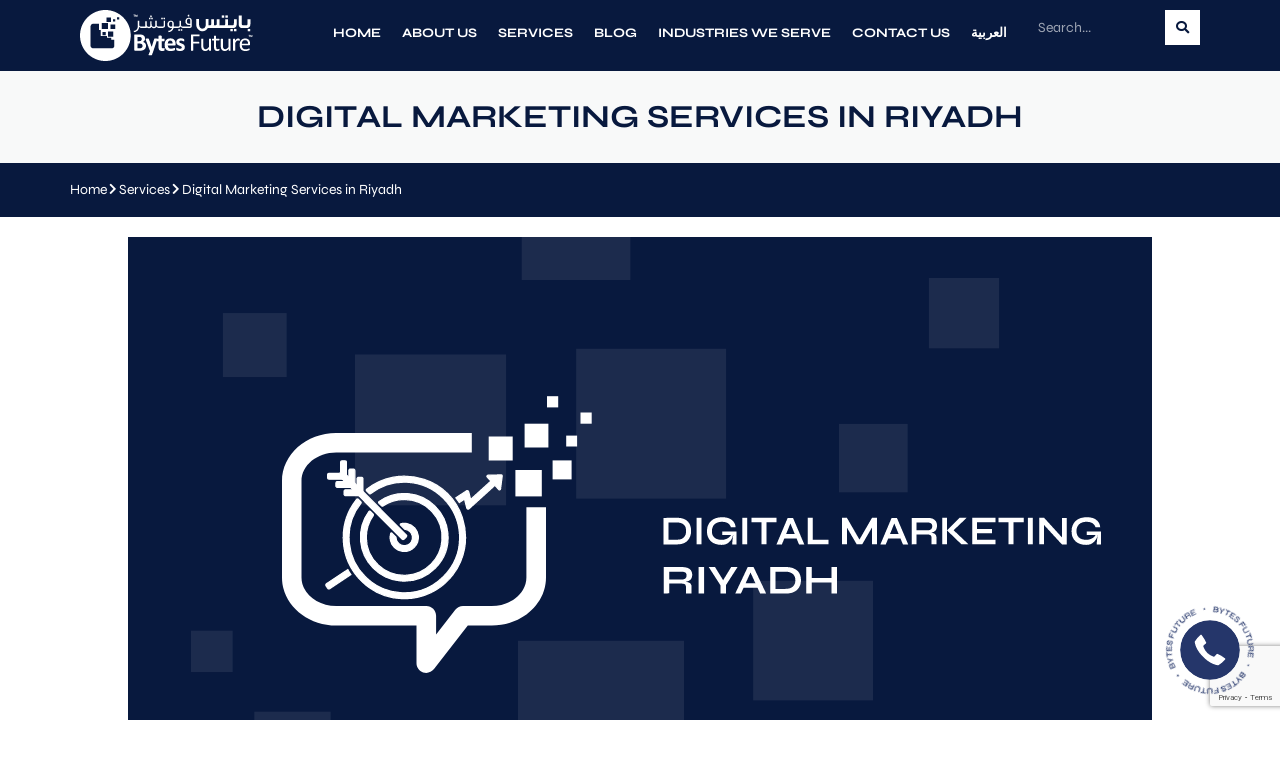

--- FILE ---
content_type: text/html; charset=UTF-8
request_url: https://bytesfuture.com/en/digital-marketing-services-in-riyadh/
body_size: 19667
content:
<!DOCTYPE html>
<html lang="en-US"><head>
	<meta charset="UTF-8" />
    <meta http-equiv="X-UA-Compatible" content="IE=edge,chrome=1">
    <meta name="viewport" content="width=device-width, initial-scale=1.0, maximum-scale=1.0, user-scalable=no" />
	<link rel="profile" href="https://gmpg.org/xfn/11">
	<title>Best Digital Marketing Services in Riyadh, KSA - Bytes Future</title>

		<!-- All in One SEO 4.9.1.1 - aioseo.com -->
	<meta name="description" content="Bytes Future, based in Riyadh, Saudi Arabia, is a top-tier digital marketing services company committed to elevating your business&#039;s digital presence." />
	<meta name="robots" content="noindex, nofollow, max-snippet:-1, max-image-preview:large, max-video-preview:-1" />
	<meta name="google-site-verification" content="941A910256153DF5C86B5828B3C786FD" />
	<link rel="canonical" href="https://bytesfuture.com/en/digital-marketing-services-in-riyadh/" />
	<meta name="generator" content="All in One SEO (AIOSEO) 4.9.1.1" />
		<meta property="og:locale" content="en_US" />
		<meta property="og:site_name" content="Bytes Future" />
		<meta property="og:type" content="article" />
		<meta property="og:title" content="Best Digital Marketing Services in Riyadh, KSA - Bytes Future" />
		<meta property="og:description" content="Bytes Future, based in Riyadh, Saudi Arabia, is a top-tier digital marketing services company committed to elevating your business&#039;s digital presence." />
		<meta property="og:url" content="https://bytesfuture.com/en/digital-marketing-services-in-riyadh/" />
		<meta property="og:image" content="https://bytesfuture.com/wp-content/uploads/2024/03/icon.png" />
		<meta property="og:image:secure_url" content="https://bytesfuture.com/wp-content/uploads/2024/03/icon.png" />
		<meta property="og:image:width" content="512" />
		<meta property="og:image:height" content="512" />
		<meta property="article:published_time" content="2024-04-03T05:34:08+00:00" />
		<meta property="article:modified_time" content="2024-07-07T13:12:29+00:00" />
		<meta property="article:publisher" content="https://www.facebook.com/Bytes-Future-1585356821724077/" />
		<meta name="twitter:card" content="summary_large_image" />
		<meta name="twitter:site" content="@bytes_future" />
		<meta name="twitter:title" content="Best Digital Marketing Services in Riyadh, KSA - Bytes Future" />
		<meta name="twitter:description" content="Bytes Future, based in Riyadh, Saudi Arabia, is a top-tier digital marketing services company committed to elevating your business&#039;s digital presence." />
		<meta name="twitter:creator" content="@bytes_future" />
		<meta name="twitter:image" content="https://bytesfuture.com/wp-content/uploads/2024/03/icon.png" />
		<script type="application/ld+json" class="aioseo-schema">
			{"@context":"https:\/\/schema.org","@graph":[{"@type":"BreadcrumbList","@id":"https:\/\/bytesfuture.com\/en\/digital-marketing-services-in-riyadh\/#breadcrumblist","itemListElement":[{"@type":"ListItem","@id":"https:\/\/bytesfuture.com#listItem","position":1,"name":"Home","item":"https:\/\/bytesfuture.com","nextItem":{"@type":"ListItem","@id":"https:\/\/bytesfuture.com\/en\/digital-marketing-services-in-riyadh\/#listItem","name":"Digital Marketing Services in Riyadh"}},{"@type":"ListItem","@id":"https:\/\/bytesfuture.com\/en\/digital-marketing-services-in-riyadh\/#listItem","position":2,"name":"Digital Marketing Services in Riyadh","previousItem":{"@type":"ListItem","@id":"https:\/\/bytesfuture.com#listItem","name":"Home"}}]},{"@type":"Organization","@id":"https:\/\/bytesfuture.com\/#organization","name":"Bytes Future - Digital Marketing & Advertising Agency In Saudi Arabia","url":"https:\/\/bytesfuture.com\/","telephone":"+966114888553","logo":{"@type":"ImageObject","url":"https:\/\/bytesfuture.com\/wp-content\/uploads\/2024\/03\/cropped-icon.png","@id":"https:\/\/bytesfuture.com\/en\/digital-marketing-services-in-riyadh\/#organizationLogo","width":512,"height":512,"caption":"logo-icon"},"image":{"@id":"https:\/\/bytesfuture.com\/en\/digital-marketing-services-in-riyadh\/#organizationLogo"},"sameAs":["https:\/\/www.facebook.com\/Bytes-Future-1585356821724077\/","https:\/\/twitter.com\/bytes_future","https:\/\/www.instagram.com\/bytes_future\/","https:\/\/www.tiktok.com\/@bytesfuture","https:\/\/www.youtube.com\/channel\/UCSfQ9ZtQAtfSYLVqZtOx8lA","https:\/\/www.linkedin.com\/company\/bytes-future\/"]},{"@type":"WebPage","@id":"https:\/\/bytesfuture.com\/en\/digital-marketing-services-in-riyadh\/#webpage","url":"https:\/\/bytesfuture.com\/en\/digital-marketing-services-in-riyadh\/","name":"Best Digital Marketing Services in Riyadh, KSA - Bytes Future","description":"Bytes Future, based in Riyadh, Saudi Arabia, is a top-tier digital marketing services company committed to elevating your business's digital presence.","inLanguage":"en-US","isPartOf":{"@id":"https:\/\/bytesfuture.com\/#website"},"breadcrumb":{"@id":"https:\/\/bytesfuture.com\/en\/digital-marketing-services-in-riyadh\/#breadcrumblist"},"datePublished":"2024-04-03T05:34:08+03:00","dateModified":"2024-07-07T13:12:29+03:00"},{"@type":"WebSite","@id":"https:\/\/bytesfuture.com\/#website","url":"https:\/\/bytesfuture.com\/","name":"Bytes Future - Digital Marketing & Advertising Agency In Saudi Arabia","inLanguage":"en-US","publisher":{"@id":"https:\/\/bytesfuture.com\/#organization"}}]}
		</script>
		<!-- All in One SEO -->

<link rel="alternate" href="https://bytesfuture.com/en/digital-marketing-services-in-riyadh/" hreflang="en" />
<link rel="alternate" href="https://bytesfuture.com/ar/%d8%ae%d8%af%d9%85%d8%a7%d8%aa-%d8%a7%d9%84%d8%aa%d8%b3%d9%88%d9%8a%d9%82-%d8%a7%d9%84%d8%a5%d9%84%d9%83%d8%aa%d8%b1%d9%88%d9%86%d9%8a-%d9%81%d9%8a-%d8%a7%d9%84%d8%b1%d9%8a%d8%a7%d8%b6/" hreflang="ar" />
<link rel="alternate" type="application/rss+xml" title="Bytes Future &raquo; Feed" href="https://bytesfuture.com/en/feed/" />
<link rel="alternate" type="application/rss+xml" title="Bytes Future &raquo; Comments Feed" href="https://bytesfuture.com/en/comments/feed/" />
<link rel="alternate" title="oEmbed (JSON)" type="application/json+oembed" href="https://bytesfuture.com/wp-json/oembed/1.0/embed?url=https%3A%2F%2Fbytesfuture.com%2Fen%2Fdigital-marketing-services-in-riyadh%2F&#038;lang=en" />
<link rel="alternate" title="oEmbed (XML)" type="text/xml+oembed" href="https://bytesfuture.com/wp-json/oembed/1.0/embed?url=https%3A%2F%2Fbytesfuture.com%2Fen%2Fdigital-marketing-services-in-riyadh%2F&#038;format=xml&#038;lang=en" />
<style id='wp-img-auto-sizes-contain-inline-css'>
img:is([sizes=auto i],[sizes^="auto," i]){contain-intrinsic-size:3000px 1500px}
/*# sourceURL=wp-img-auto-sizes-contain-inline-css */
</style>
<style id='wp-emoji-styles-inline-css'>

	img.wp-smiley, img.emoji {
		display: inline !important;
		border: none !important;
		box-shadow: none !important;
		height: 1em !important;
		width: 1em !important;
		margin: 0 0.07em !important;
		vertical-align: -0.1em !important;
		background: none !important;
		padding: 0 !important;
	}
/*# sourceURL=wp-emoji-styles-inline-css */
</style>
<link rel='stylesheet' id='aioseo/css/src/vue/standalone/blocks/table-of-contents/global.scss-css' href='https://bytesfuture.com/wp-content/plugins/all-in-one-seo-pack/dist/Lite/assets/css/table-of-contents/global.e90f6d47.css?ver=4.9.1.1' media='all' />
<style id='global-styles-inline-css'>
:root{--wp--preset--aspect-ratio--square: 1;--wp--preset--aspect-ratio--4-3: 4/3;--wp--preset--aspect-ratio--3-4: 3/4;--wp--preset--aspect-ratio--3-2: 3/2;--wp--preset--aspect-ratio--2-3: 2/3;--wp--preset--aspect-ratio--16-9: 16/9;--wp--preset--aspect-ratio--9-16: 9/16;--wp--preset--color--black: #000000;--wp--preset--color--cyan-bluish-gray: #abb8c3;--wp--preset--color--white: #ffffff;--wp--preset--color--pale-pink: #f78da7;--wp--preset--color--vivid-red: #cf2e2e;--wp--preset--color--luminous-vivid-orange: #ff6900;--wp--preset--color--luminous-vivid-amber: #fcb900;--wp--preset--color--light-green-cyan: #7bdcb5;--wp--preset--color--vivid-green-cyan: #00d084;--wp--preset--color--pale-cyan-blue: #8ed1fc;--wp--preset--color--vivid-cyan-blue: #0693e3;--wp--preset--color--vivid-purple: #9b51e0;--wp--preset--gradient--vivid-cyan-blue-to-vivid-purple: linear-gradient(135deg,rgb(6,147,227) 0%,rgb(155,81,224) 100%);--wp--preset--gradient--light-green-cyan-to-vivid-green-cyan: linear-gradient(135deg,rgb(122,220,180) 0%,rgb(0,208,130) 100%);--wp--preset--gradient--luminous-vivid-amber-to-luminous-vivid-orange: linear-gradient(135deg,rgb(252,185,0) 0%,rgb(255,105,0) 100%);--wp--preset--gradient--luminous-vivid-orange-to-vivid-red: linear-gradient(135deg,rgb(255,105,0) 0%,rgb(207,46,46) 100%);--wp--preset--gradient--very-light-gray-to-cyan-bluish-gray: linear-gradient(135deg,rgb(238,238,238) 0%,rgb(169,184,195) 100%);--wp--preset--gradient--cool-to-warm-spectrum: linear-gradient(135deg,rgb(74,234,220) 0%,rgb(151,120,209) 20%,rgb(207,42,186) 40%,rgb(238,44,130) 60%,rgb(251,105,98) 80%,rgb(254,248,76) 100%);--wp--preset--gradient--blush-light-purple: linear-gradient(135deg,rgb(255,206,236) 0%,rgb(152,150,240) 100%);--wp--preset--gradient--blush-bordeaux: linear-gradient(135deg,rgb(254,205,165) 0%,rgb(254,45,45) 50%,rgb(107,0,62) 100%);--wp--preset--gradient--luminous-dusk: linear-gradient(135deg,rgb(255,203,112) 0%,rgb(199,81,192) 50%,rgb(65,88,208) 100%);--wp--preset--gradient--pale-ocean: linear-gradient(135deg,rgb(255,245,203) 0%,rgb(182,227,212) 50%,rgb(51,167,181) 100%);--wp--preset--gradient--electric-grass: linear-gradient(135deg,rgb(202,248,128) 0%,rgb(113,206,126) 100%);--wp--preset--gradient--midnight: linear-gradient(135deg,rgb(2,3,129) 0%,rgb(40,116,252) 100%);--wp--preset--font-size--small: 13px;--wp--preset--font-size--medium: 20px;--wp--preset--font-size--large: 36px;--wp--preset--font-size--x-large: 42px;--wp--preset--spacing--20: 0.44rem;--wp--preset--spacing--30: 0.67rem;--wp--preset--spacing--40: 1rem;--wp--preset--spacing--50: 1.5rem;--wp--preset--spacing--60: 2.25rem;--wp--preset--spacing--70: 3.38rem;--wp--preset--spacing--80: 5.06rem;--wp--preset--shadow--natural: 6px 6px 9px rgba(0, 0, 0, 0.2);--wp--preset--shadow--deep: 12px 12px 50px rgba(0, 0, 0, 0.4);--wp--preset--shadow--sharp: 6px 6px 0px rgba(0, 0, 0, 0.2);--wp--preset--shadow--outlined: 6px 6px 0px -3px rgb(255, 255, 255), 6px 6px rgb(0, 0, 0);--wp--preset--shadow--crisp: 6px 6px 0px rgb(0, 0, 0);}:root { --wp--style--global--content-size: 800px;--wp--style--global--wide-size: 1200px; }:where(body) { margin: 0; }.wp-site-blocks > .alignleft { float: left; margin-right: 2em; }.wp-site-blocks > .alignright { float: right; margin-left: 2em; }.wp-site-blocks > .aligncenter { justify-content: center; margin-left: auto; margin-right: auto; }:where(.wp-site-blocks) > * { margin-block-start: 24px; margin-block-end: 0; }:where(.wp-site-blocks) > :first-child { margin-block-start: 0; }:where(.wp-site-blocks) > :last-child { margin-block-end: 0; }:root { --wp--style--block-gap: 24px; }:root :where(.is-layout-flow) > :first-child{margin-block-start: 0;}:root :where(.is-layout-flow) > :last-child{margin-block-end: 0;}:root :where(.is-layout-flow) > *{margin-block-start: 24px;margin-block-end: 0;}:root :where(.is-layout-constrained) > :first-child{margin-block-start: 0;}:root :where(.is-layout-constrained) > :last-child{margin-block-end: 0;}:root :where(.is-layout-constrained) > *{margin-block-start: 24px;margin-block-end: 0;}:root :where(.is-layout-flex){gap: 24px;}:root :where(.is-layout-grid){gap: 24px;}.is-layout-flow > .alignleft{float: left;margin-inline-start: 0;margin-inline-end: 2em;}.is-layout-flow > .alignright{float: right;margin-inline-start: 2em;margin-inline-end: 0;}.is-layout-flow > .aligncenter{margin-left: auto !important;margin-right: auto !important;}.is-layout-constrained > .alignleft{float: left;margin-inline-start: 0;margin-inline-end: 2em;}.is-layout-constrained > .alignright{float: right;margin-inline-start: 2em;margin-inline-end: 0;}.is-layout-constrained > .aligncenter{margin-left: auto !important;margin-right: auto !important;}.is-layout-constrained > :where(:not(.alignleft):not(.alignright):not(.alignfull)){max-width: var(--wp--style--global--content-size);margin-left: auto !important;margin-right: auto !important;}.is-layout-constrained > .alignwide{max-width: var(--wp--style--global--wide-size);}body .is-layout-flex{display: flex;}.is-layout-flex{flex-wrap: wrap;align-items: center;}.is-layout-flex > :is(*, div){margin: 0;}body .is-layout-grid{display: grid;}.is-layout-grid > :is(*, div){margin: 0;}body{padding-top: 0px;padding-right: 0px;padding-bottom: 0px;padding-left: 0px;}a:where(:not(.wp-element-button)){text-decoration: underline;}:root :where(.wp-element-button, .wp-block-button__link){background-color: #32373c;border-width: 0;color: #fff;font-family: inherit;font-size: inherit;font-style: inherit;font-weight: inherit;letter-spacing: inherit;line-height: inherit;padding-top: calc(0.667em + 2px);padding-right: calc(1.333em + 2px);padding-bottom: calc(0.667em + 2px);padding-left: calc(1.333em + 2px);text-decoration: none;text-transform: inherit;}.has-black-color{color: var(--wp--preset--color--black) !important;}.has-cyan-bluish-gray-color{color: var(--wp--preset--color--cyan-bluish-gray) !important;}.has-white-color{color: var(--wp--preset--color--white) !important;}.has-pale-pink-color{color: var(--wp--preset--color--pale-pink) !important;}.has-vivid-red-color{color: var(--wp--preset--color--vivid-red) !important;}.has-luminous-vivid-orange-color{color: var(--wp--preset--color--luminous-vivid-orange) !important;}.has-luminous-vivid-amber-color{color: var(--wp--preset--color--luminous-vivid-amber) !important;}.has-light-green-cyan-color{color: var(--wp--preset--color--light-green-cyan) !important;}.has-vivid-green-cyan-color{color: var(--wp--preset--color--vivid-green-cyan) !important;}.has-pale-cyan-blue-color{color: var(--wp--preset--color--pale-cyan-blue) !important;}.has-vivid-cyan-blue-color{color: var(--wp--preset--color--vivid-cyan-blue) !important;}.has-vivid-purple-color{color: var(--wp--preset--color--vivid-purple) !important;}.has-black-background-color{background-color: var(--wp--preset--color--black) !important;}.has-cyan-bluish-gray-background-color{background-color: var(--wp--preset--color--cyan-bluish-gray) !important;}.has-white-background-color{background-color: var(--wp--preset--color--white) !important;}.has-pale-pink-background-color{background-color: var(--wp--preset--color--pale-pink) !important;}.has-vivid-red-background-color{background-color: var(--wp--preset--color--vivid-red) !important;}.has-luminous-vivid-orange-background-color{background-color: var(--wp--preset--color--luminous-vivid-orange) !important;}.has-luminous-vivid-amber-background-color{background-color: var(--wp--preset--color--luminous-vivid-amber) !important;}.has-light-green-cyan-background-color{background-color: var(--wp--preset--color--light-green-cyan) !important;}.has-vivid-green-cyan-background-color{background-color: var(--wp--preset--color--vivid-green-cyan) !important;}.has-pale-cyan-blue-background-color{background-color: var(--wp--preset--color--pale-cyan-blue) !important;}.has-vivid-cyan-blue-background-color{background-color: var(--wp--preset--color--vivid-cyan-blue) !important;}.has-vivid-purple-background-color{background-color: var(--wp--preset--color--vivid-purple) !important;}.has-black-border-color{border-color: var(--wp--preset--color--black) !important;}.has-cyan-bluish-gray-border-color{border-color: var(--wp--preset--color--cyan-bluish-gray) !important;}.has-white-border-color{border-color: var(--wp--preset--color--white) !important;}.has-pale-pink-border-color{border-color: var(--wp--preset--color--pale-pink) !important;}.has-vivid-red-border-color{border-color: var(--wp--preset--color--vivid-red) !important;}.has-luminous-vivid-orange-border-color{border-color: var(--wp--preset--color--luminous-vivid-orange) !important;}.has-luminous-vivid-amber-border-color{border-color: var(--wp--preset--color--luminous-vivid-amber) !important;}.has-light-green-cyan-border-color{border-color: var(--wp--preset--color--light-green-cyan) !important;}.has-vivid-green-cyan-border-color{border-color: var(--wp--preset--color--vivid-green-cyan) !important;}.has-pale-cyan-blue-border-color{border-color: var(--wp--preset--color--pale-cyan-blue) !important;}.has-vivid-cyan-blue-border-color{border-color: var(--wp--preset--color--vivid-cyan-blue) !important;}.has-vivid-purple-border-color{border-color: var(--wp--preset--color--vivid-purple) !important;}.has-vivid-cyan-blue-to-vivid-purple-gradient-background{background: var(--wp--preset--gradient--vivid-cyan-blue-to-vivid-purple) !important;}.has-light-green-cyan-to-vivid-green-cyan-gradient-background{background: var(--wp--preset--gradient--light-green-cyan-to-vivid-green-cyan) !important;}.has-luminous-vivid-amber-to-luminous-vivid-orange-gradient-background{background: var(--wp--preset--gradient--luminous-vivid-amber-to-luminous-vivid-orange) !important;}.has-luminous-vivid-orange-to-vivid-red-gradient-background{background: var(--wp--preset--gradient--luminous-vivid-orange-to-vivid-red) !important;}.has-very-light-gray-to-cyan-bluish-gray-gradient-background{background: var(--wp--preset--gradient--very-light-gray-to-cyan-bluish-gray) !important;}.has-cool-to-warm-spectrum-gradient-background{background: var(--wp--preset--gradient--cool-to-warm-spectrum) !important;}.has-blush-light-purple-gradient-background{background: var(--wp--preset--gradient--blush-light-purple) !important;}.has-blush-bordeaux-gradient-background{background: var(--wp--preset--gradient--blush-bordeaux) !important;}.has-luminous-dusk-gradient-background{background: var(--wp--preset--gradient--luminous-dusk) !important;}.has-pale-ocean-gradient-background{background: var(--wp--preset--gradient--pale-ocean) !important;}.has-electric-grass-gradient-background{background: var(--wp--preset--gradient--electric-grass) !important;}.has-midnight-gradient-background{background: var(--wp--preset--gradient--midnight) !important;}.has-small-font-size{font-size: var(--wp--preset--font-size--small) !important;}.has-medium-font-size{font-size: var(--wp--preset--font-size--medium) !important;}.has-large-font-size{font-size: var(--wp--preset--font-size--large) !important;}.has-x-large-font-size{font-size: var(--wp--preset--font-size--x-large) !important;}
:root :where(.wp-block-pullquote){font-size: 1.5em;line-height: 1.6;}
/*# sourceURL=global-styles-inline-css */
</style>
<link rel='stylesheet' id='bootstrap-css' href='https://bytesfuture.com/wp-content/themes/hello-elementor-child/bootstrap.min.css?ver=5.3.0' media='all' />
<link rel='stylesheet' id='child-style-css' href='https://bytesfuture.com/wp-content/themes/hello-elementor-child/style.css?ver=1' media='all' />
<link rel='stylesheet' id='owl-carousel-css' href='https://bytesfuture.com/wp-content/themes/hello-elementor-child/owl.carousel.css?ver=1.3.3' media='all' />
<link rel='stylesheet' id='owl-theme-css' href='https://bytesfuture.com/wp-content/themes/hello-elementor-child/owl.theme.css?ver=1.3.3' media='all' />
<link rel='stylesheet' id='hello-elementor-css' href='https://bytesfuture.com/wp-content/themes/hello-elementor/assets/css/reset.css?ver=3.4.5' media='all' />
<link rel='stylesheet' id='hello-elementor-theme-style-css' href='https://bytesfuture.com/wp-content/themes/hello-elementor/assets/css/theme.css?ver=3.4.5' media='all' />
<link rel='stylesheet' id='hello-elementor-header-footer-css' href='https://bytesfuture.com/wp-content/themes/hello-elementor/assets/css/header-footer.css?ver=3.4.5' media='all' />
<link rel='stylesheet' id='elementor-frontend-css' href='https://bytesfuture.com/wp-content/plugins/elementor/assets/css/frontend.min.css?ver=3.33.3' media='all' />
<link rel='stylesheet' id='elementor-post-5-css' href='https://bytesfuture.com/wp-content/uploads/elementor/css/post-5.css?ver=1765007737' media='all' />
<link rel='stylesheet' id='widget-image-css' href='https://bytesfuture.com/wp-content/plugins/elementor/assets/css/widget-image.min.css?ver=3.33.3' media='all' />
<link rel='stylesheet' id='widget-search-form-css' href='https://bytesfuture.com/wp-content/plugins/elementor-pro/assets/css/widget-search-form.min.css?ver=3.33.2' media='all' />
<link rel='stylesheet' id='elementor-icons-shared-0-css' href='https://bytesfuture.com/wp-content/plugins/elementor/assets/lib/font-awesome/css/fontawesome.min.css?ver=5.15.3' media='all' />
<link rel='stylesheet' id='elementor-icons-fa-solid-css' href='https://bytesfuture.com/wp-content/plugins/elementor/assets/lib/font-awesome/css/solid.min.css?ver=5.15.3' media='all' />
<link rel='stylesheet' id='widget-nav-menu-css' href='https://bytesfuture.com/wp-content/plugins/elementor-pro/assets/css/widget-nav-menu.min.css?ver=3.33.2' media='all' />
<link rel='stylesheet' id='e-sticky-css' href='https://bytesfuture.com/wp-content/plugins/elementor-pro/assets/css/modules/sticky.min.css?ver=3.33.2' media='all' />
<link rel='stylesheet' id='widget-heading-css' href='https://bytesfuture.com/wp-content/plugins/elementor/assets/css/widget-heading.min.css?ver=3.33.3' media='all' />
<link rel='stylesheet' id='widget-divider-css' href='https://bytesfuture.com/wp-content/plugins/elementor/assets/css/widget-divider.min.css?ver=3.33.3' media='all' />
<link rel='stylesheet' id='widget-icon-list-css' href='https://bytesfuture.com/wp-content/plugins/elementor/assets/css/widget-icon-list.min.css?ver=3.33.3' media='all' />
<link rel='stylesheet' id='elementor-icons-css' href='https://bytesfuture.com/wp-content/plugins/elementor/assets/lib/eicons/css/elementor-icons.min.css?ver=5.44.0' media='all' />
<link rel='stylesheet' id='elementor-post-8305-css' href='https://bytesfuture.com/wp-content/uploads/elementor/css/post-8305.css?ver=1765070833' media='all' />
<link rel='stylesheet' id='elementor-post-10759-css' href='https://bytesfuture.com/wp-content/uploads/elementor/css/post-10759.css?ver=1765436812' media='all' />
<link rel='stylesheet' id='elementor-post-10768-css' href='https://bytesfuture.com/wp-content/uploads/elementor/css/post-10768.css?ver=1765436995' media='all' />
<link rel='stylesheet' id='elementor-gf-local-roboto-css' href='https://bytesfuture.com/wp-content/uploads/elementor/google-fonts/css/roboto.css?ver=1764843088' media='all' />
<link rel='stylesheet' id='elementor-gf-local-robotoslab-css' href='https://bytesfuture.com/wp-content/uploads/elementor/google-fonts/css/robotoslab.css?ver=1764843091' media='all' />
<link rel='stylesheet' id='elementor-gf-local-syne-css' href='https://bytesfuture.com/wp-content/uploads/elementor/google-fonts/css/syne.css?ver=1764843092' media='all' />
<link rel='stylesheet' id='elementor-icons-fa-brands-css' href='https://bytesfuture.com/wp-content/plugins/elementor/assets/lib/font-awesome/css/brands.min.css?ver=5.15.3' media='all' />
<script src="https://bytesfuture.com/wp-includes/js/jquery/jquery.min.js?ver=3.7.1" id="jquery-core-js"></script>
<script src="https://bytesfuture.com/wp-includes/js/jquery/jquery-migrate.min.js?ver=3.4.1" id="jquery-migrate-js"></script>
<script id="jquery-js-after">
document.addEventListener('DOMContentLoaded', function () {
      const callBtn = document.getElementById('call-btn');
      const closeBtn = document.getElementById('close-btn');
      const countryIcons = document.querySelector('.country-icons');

      callBtn.addEventListener('click', function () {
        callBtn.style.display = 'none';
        closeBtn.style.display = 'flex';
        countryIcons.classList.add('show');
      });

      closeBtn.addEventListener('click', function () {
        closeBtn.style.display = 'none';
        callBtn.style.display = 'flex';
        countryIcons.classList.remove('show');
      });
  });
   
//# sourceURL=jquery-js-after
</script>
<link rel="https://api.w.org/" href="https://bytesfuture.com/wp-json/" /><link rel="alternate" title="JSON" type="application/json" href="https://bytesfuture.com/wp-json/wp/v2/pages/8305" /><link rel="EditURI" type="application/rsd+xml" title="RSD" href="https://bytesfuture.com/xmlrpc.php?rsd" />
<meta name="generator" content="WordPress 6.9" />
<link rel='shortlink' href='https://bytesfuture.com/?p=8305' />
<meta name="generator" content="Elementor 3.33.3; features: additional_custom_breakpoints; settings: css_print_method-external, google_font-enabled, font_display-swap">
<script id='nitro-telemetry-meta' nitro-exclude>window.NPTelemetryMetadata={missReason: (!window.NITROPACK_STATE ? 'cache not found' : 'hit'),pageType: 'page',isEligibleForOptimization: true,}</script><script id='nitro-generic' nitro-exclude>(()=>{window.NitroPack=window.NitroPack||{coreVersion:"na",isCounted:!1};let e=document.createElement("script");if(e.src="https://nitroscripts.com/KlDCZHqtWrXAXLrVWrQmkgvauwZyEhme",e.async=!0,e.id="nitro-script",document.head.appendChild(e),!window.NitroPack.isCounted){window.NitroPack.isCounted=!0;let t=()=>{navigator.sendBeacon("https://to.getnitropack.com/p",JSON.stringify({siteId:"KlDCZHqtWrXAXLrVWrQmkgvauwZyEhme",url:window.location.href,isOptimized:!!window.IS_NITROPACK,coreVersion:"na",missReason:window.NPTelemetryMetadata?.missReason||"",pageType:window.NPTelemetryMetadata?.pageType||"",isEligibleForOptimization:!!window.NPTelemetryMetadata?.isEligibleForOptimization}))};(()=>{let e=()=>new Promise(e=>{"complete"===document.readyState?e():window.addEventListener("load",e)}),i=()=>new Promise(e=>{document.prerendering?document.addEventListener("prerenderingchange",e,{once:!0}):e()}),a=async()=>{await i(),await e(),t()};a()})(),window.addEventListener("pageshow",e=>{if(e.persisted){let i=document.prerendering||self.performance?.getEntriesByType?.("navigation")[0]?.activationStart>0;"visible"!==document.visibilityState||i||t()}})}})();</script>
<!-- Google Tag Manager -->
<script>(function(w,d,s,l,i){w[l]=w[l]||[];w[l].push({'gtm.start':
new Date().getTime(),event:'gtm.js'});var f=d.getElementsByTagName(s)[0],
j=d.createElement(s),dl=l!='dataLayer'?'&l='+l:'';j.async=true;j.src=
'https://www.googletagmanager.com/gtm.js?id='+i+dl;f.parentNode.insertBefore(j,f);
})(window,document,'script','dataLayer','GTM-NSPMM63');</script>
<!-- End Google Tag Manager -->
	<link rel="apple-touch-icon" sizes="180x180" href="https://bytesfuture.com/apple-touch-icon.png">
	<link rel="icon" type="image/png" sizes="32x32" href="https://bytesfuture.com/favicon-32x32.png">
	<link rel="icon" type="image/png" sizes="16x16" href="https://bytesfuture.com/favicon-16x16.png">
	<link rel="icon" type="image/png" sizes="48x48" href="https://bytesfuture.com/favicon.ico">
	<link rel="icon" type="image/png" sizes="192x192" href="https://bytesfuture.com/android-chrome-192x192.png">
	<link rel="mask-icon" href="https://bytesfuture.com/safari-pinned-tab.svg" color="#08193E">
	<meta name="msapplication-TileColor" content="#08193E">
	<meta name="theme-color" content="#08193E">
</head>
<body class="wp-singular page-template page-template-elementor_header_footer page page-id-8305 wp-embed-responsive wp-theme-hello-elementor wp-child-theme-hello-elementor-child hello-elementor-default elementor-default elementor-template-full-width elementor-kit-5 elementor-page elementor-page-8305"><!-- Google Tag Manager (noscript) -->
<noscript><iframe src="https://www.googletagmanager.com/ns.html?id=GTM-NSPMM63"
height="0" width="0" style="display:none;visibility:hidden"></iframe></noscript>
<!-- End Google Tag Manager (noscript) -->

	<style>
		.mailcheck-error{
			display:none !important;
		}
				.lead_form div.wpforms-container-full .wpforms-form .wpforms-page-indicator.circles{
			border:none;
			padding:0;
		}

		.lead_form div.wpforms-container-full .wpforms-form select, 
		.lead_form div.wpforms-container-full .wpforms-form input[type=text], 
		.lead_form div.wpforms-container-full .wpforms-form input[type=email], 
		.lead_form div.wpforms-container-full .wpforms-form input[type=url],
		.lead_form div.wpforms-container-full .wpforms-form textarea{
			border:none;
			border-bottom: 1px solid #000;
		}
		.lead_form div.wpforms-container-full .wpforms-form .wpforms-page-button, 
		.lead_form div.wpforms-container-full .wpforms-form button[type=submit]{
		   background-color:#08193E;
		   color:#fff;
		   border-radius: 20px;
		   font-weight: bold;
		}

		.lead_form div.wpforms-container-full .wpforms-form .wpforms-required-label, 
		.lead_form2 div.wpforms-container-full .wpforms-form .wpforms-required-label{
			display: none;
		}

		.lead_form2 div.wpforms-container-full .wpforms-form .wpforms-page-indicator.circles{
			border:none;
			padding:0;
		}
		
		.lead_form2 div.wpforms-container-full .wpforms-form .wpforms-field-label, .lead_form2 div.wpforms-container-full .wpforms-form .wpforms-field-label-inline, .lead_form2 div.wpforms-container-full .wpforms-form select, .lead_form2 div.wpforms-container-full .wpforms-form input[type=text], .lead_form2 div.wpforms-container-full .wpforms-form input[type=email], .lead_form2 div.wpforms-container-full .wpforms-form input[type=url], .lead_form2 div.wpforms-container-full .wpforms-form textarea, .lead_form2 div.wpforms-container-full .wpforms-form input[type=number]{
			color:#fff;
		}
		.lead_form2 div.wpforms-container-full .wpforms-form select, .lead_form2 div.wpforms-container-full .wpforms-form input[type=text], .lead_form2 div.wpforms-container-full .wpforms-form input[type=email], .lead_form2 div.wpforms-container-full .wpforms-form input[type=number], .lead_form2 div.wpforms-container-full .wpforms-form input[type=url], .lead_form2 div.wpforms-container-full .wpforms-form textarea, .lead_form2 div.wpforms-container-full .wpforms-form input[type=number]{
			border:none;
			border-bottom: 1px solid #fff;
			background-color:transparent;
		}
		.lead_form2 div.wpforms-container-full .wpforms-form .wpforms-page-button, 
		.lead_form2 div.wpforms-container-full .wpforms-form button[type=submit]{
		   background-color:#fff;
		   color:#08193E;
		   border-radius: 20px;
		   font-weight: bold;
		}
		.lead_form3 div.wpforms-container-full .wpforms-form .wpforms-field-label, 
		.lead_form3 div.wpforms-container-full .wpforms-form .wpforms-field-label-inline{
			background-color:transparent;
		}
		.lead_form3 div.wpforms-container-full .wpforms-form select, 
		.lead_form3 div.wpforms-container-full .wpforms-form input[type=text], 
		.lead_form3 div.wpforms-container-full .wpforms-form input[type=email], 
		.lead_form3 div.wpforms-container-full .wpforms-form input[type=url], 
		.lead_form3 div.wpforms-container-full .wpforms-form input[type=number], 
		.lead_form3 div.wpforms-container-full .wpforms-form textarea{
			border:none;
			border-bottom: 1px solid #000;
			background-color:transparent;
		}
		.lead_form3 div.wpforms-container-full .wpforms-form .wpforms-page-button, 
		.lead_form3 div.wpforms-container-full .wpforms-form button[type=submit]{
		   background-color:#08193E;
		   color:#fff;
		   border-radius: 20px;
		   font-weight: bold;
		}
		.lead_form3 div.wpforms-container-full{
			margin:0;
		}
		
		.lead_form3 div.wpforms-container-full .wpforms-form .wpforms-field{
			padding: 5px 0;
		}  
		.elementor-widget-text-editor a{
			color:#F70000;
		}
	</style>
<a class="skip-link screen-reader-text" href="#content">Skip to content</a>

		<header data-elementor-type="header" data-elementor-id="10759" class="elementor elementor-10759 elementor-location-header" data-elementor-post-type="elementor_library">
			<div class="elementor-element elementor-element-ab0a7f0 e-flex e-con-boxed e-con e-parent" data-id="ab0a7f0" data-element_type="container" data-settings="{&quot;background_background&quot;:&quot;classic&quot;,&quot;sticky&quot;:&quot;top&quot;,&quot;animation&quot;:&quot;none&quot;,&quot;sticky_on&quot;:[&quot;desktop&quot;,&quot;tablet&quot;,&quot;mobile&quot;],&quot;sticky_offset&quot;:0,&quot;sticky_effects_offset&quot;:0,&quot;sticky_anchor_link_offset&quot;:0}">
					<div class="e-con-inner">
		<div class="elementor-element elementor-element-9468755 e-con-full e-flex e-con e-child" data-id="9468755" data-element_type="container">
				<div class="elementor-element elementor-element-1457be5 elementor-widget elementor-widget-image" data-id="1457be5" data-element_type="widget" data-widget_type="image.default">
				<div class="elementor-widget-container">
																<a href="https://bytesfuture.com/en/">
							<img width="1192" height="350" src="https://bytesfuture.com/wp-content/uploads/2024/03/logo-en-1.svg" class="attachment-full size-full wp-image-7961" alt="Bytes Future Logo - English" />								</a>
															</div>
				</div>
				</div>
		<div class="elementor-element elementor-element-173c272 e-con-full e-flex e-con e-child" data-id="173c272" data-element_type="container">
				<div class="elementor-element elementor-element-cdf9299 elementor-search-form--skin-full_screen elementor-hidden-desktop elementor-widget elementor-widget-search-form" data-id="cdf9299" data-element_type="widget" data-settings="{&quot;skin&quot;:&quot;full_screen&quot;}" data-widget_type="search-form.default">
				<div class="elementor-widget-container">
							<search role="search">
			<form class="elementor-search-form" action="https://bytesfuture.com/en/" method="get">
												<div class="elementor-search-form__toggle" role="button" tabindex="0" aria-label="Search">
					<i aria-hidden="true" class="fas fa-search"></i>				</div>
								<div class="elementor-search-form__container">
					<label class="elementor-screen-only" for="elementor-search-form-cdf9299">Search</label>

					
					<input id="elementor-search-form-cdf9299" placeholder="Search Here..." class="elementor-search-form__input" type="search" name="s" value="">
					
					
										<div class="dialog-lightbox-close-button dialog-close-button" role="button" tabindex="0" aria-label="Close this search box.">
						<i aria-hidden="true" class="eicon-close"></i>					</div>
									</div>
			</form>
		</search>
						</div>
				</div>
				<div class="elementor-element elementor-element-5b4e630 elementor-nav-menu__align-end elementor-nav-menu--stretch elementor-nav-menu--dropdown-tablet elementor-nav-menu__text-align-aside elementor-nav-menu--toggle elementor-nav-menu--burger elementor-widget elementor-widget-nav-menu" data-id="5b4e630" data-element_type="widget" data-settings="{&quot;full_width&quot;:&quot;stretch&quot;,&quot;layout&quot;:&quot;horizontal&quot;,&quot;submenu_icon&quot;:{&quot;value&quot;:&quot;&lt;i class=\&quot;fas fa-caret-down\&quot; aria-hidden=\&quot;true\&quot;&gt;&lt;\/i&gt;&quot;,&quot;library&quot;:&quot;fa-solid&quot;},&quot;toggle&quot;:&quot;burger&quot;}" data-widget_type="nav-menu.default">
				<div class="elementor-widget-container">
								<nav aria-label="Menu" class="elementor-nav-menu--main elementor-nav-menu__container elementor-nav-menu--layout-horizontal e--pointer-none">
				<ul id="menu-1-5b4e630" class="elementor-nav-menu"><li class="menu-item menu-item-type-post_type menu-item-object-page menu-item-home menu-item-901"><a href="https://bytesfuture.com/en/" class="elementor-item">Home</a></li>
<li class="menu-item menu-item-type-post_type menu-item-object-page menu-item-503"><a href="https://bytesfuture.com/en/about-us/" class="elementor-item">About Us</a></li>
<li class="menu-item menu-item-type-post_type menu-item-object-page menu-item-486"><a href="https://bytesfuture.com/en/services/" class="elementor-item">Services</a></li>
<li class="menu-item menu-item-type-post_type menu-item-object-page menu-item-1023"><a href="https://bytesfuture.com/en/blog/" class="elementor-item">Blog</a></li>
<li class="menu-item menu-item-type-post_type menu-item-object-page menu-item-1024"><a href="https://bytesfuture.com/en/industries-we-serve/" class="elementor-item">Industries We Serve</a></li>
<li class="menu-item menu-item-type-post_type menu-item-object-page menu-item-764"><a href="https://bytesfuture.com/en/contact-us/" class="elementor-item">Contact Us</a></li>
<li class="lang-item lang-item-5 lang-item-ar lang-item-first menu-item menu-item-type-custom menu-item-object-custom menu-item-272-ar"><a href="https://bytesfuture.com/ar/%d8%ae%d8%af%d9%85%d8%a7%d8%aa-%d8%a7%d9%84%d8%aa%d8%b3%d9%88%d9%8a%d9%82-%d8%a7%d9%84%d8%a5%d9%84%d9%83%d8%aa%d8%b1%d9%88%d9%86%d9%8a-%d9%81%d9%8a-%d8%a7%d9%84%d8%b1%d9%8a%d8%a7%d8%b6/" hreflang="ar" lang="ar" class="elementor-item">العربية</a></li>
</ul>			</nav>
					<div class="elementor-menu-toggle" role="button" tabindex="0" aria-label="Menu Toggle" aria-expanded="false">
			<i aria-hidden="true" role="presentation" class="elementor-menu-toggle__icon--open eicon-menu-bar"></i><i aria-hidden="true" role="presentation" class="elementor-menu-toggle__icon--close eicon-close"></i>		</div>
					<nav class="elementor-nav-menu--dropdown elementor-nav-menu__container" aria-hidden="true">
				<ul id="menu-2-5b4e630" class="elementor-nav-menu"><li class="menu-item menu-item-type-post_type menu-item-object-page menu-item-home menu-item-901"><a href="https://bytesfuture.com/en/" class="elementor-item" tabindex="-1">Home</a></li>
<li class="menu-item menu-item-type-post_type menu-item-object-page menu-item-503"><a href="https://bytesfuture.com/en/about-us/" class="elementor-item" tabindex="-1">About Us</a></li>
<li class="menu-item menu-item-type-post_type menu-item-object-page menu-item-486"><a href="https://bytesfuture.com/en/services/" class="elementor-item" tabindex="-1">Services</a></li>
<li class="menu-item menu-item-type-post_type menu-item-object-page menu-item-1023"><a href="https://bytesfuture.com/en/blog/" class="elementor-item" tabindex="-1">Blog</a></li>
<li class="menu-item menu-item-type-post_type menu-item-object-page menu-item-1024"><a href="https://bytesfuture.com/en/industries-we-serve/" class="elementor-item" tabindex="-1">Industries We Serve</a></li>
<li class="menu-item menu-item-type-post_type menu-item-object-page menu-item-764"><a href="https://bytesfuture.com/en/contact-us/" class="elementor-item" tabindex="-1">Contact Us</a></li>
<li class="lang-item lang-item-5 lang-item-ar lang-item-first menu-item menu-item-type-custom menu-item-object-custom menu-item-272-ar"><a href="https://bytesfuture.com/ar/%d8%ae%d8%af%d9%85%d8%a7%d8%aa-%d8%a7%d9%84%d8%aa%d8%b3%d9%88%d9%8a%d9%82-%d8%a7%d9%84%d8%a5%d9%84%d9%83%d8%aa%d8%b1%d9%88%d9%86%d9%8a-%d9%81%d9%8a-%d8%a7%d9%84%d8%b1%d9%8a%d8%a7%d8%b6/" hreflang="ar" lang="ar" class="elementor-item" tabindex="-1">العربية</a></li>
</ul>			</nav>
						</div>
				</div>
				</div>
		<div class="elementor-element elementor-element-f96cc8d e-con-full elementor-hidden-tablet elementor-hidden-mobile e-flex e-con e-child" data-id="f96cc8d" data-element_type="container">
				<div class="elementor-element elementor-element-d07756e elementor-hidden-tablet elementor-hidden-mobile elementor-search-form--skin-classic elementor-search-form--button-type-icon elementor-search-form--icon-search elementor-widget elementor-widget-search-form" data-id="d07756e" data-element_type="widget" data-settings="{&quot;skin&quot;:&quot;classic&quot;}" data-widget_type="search-form.default">
				<div class="elementor-widget-container">
							<search role="search">
			<form class="elementor-search-form" action="https://bytesfuture.com/en/" method="get">
												<div class="elementor-search-form__container">
					<label class="elementor-screen-only" for="elementor-search-form-d07756e">Search</label>

					
					<input id="elementor-search-form-d07756e" placeholder="Search..." class="elementor-search-form__input" type="search" name="s" value="">
					
											<button class="elementor-search-form__submit" type="submit" aria-label="Search">
															<i aria-hidden="true" class="fas fa-search"></i>													</button>
					
									</div>
			</form>
		</search>
						</div>
				</div>
				</div>
					</div>
				</div>
				</header>
				<div data-elementor-type="wp-page" data-elementor-id="8305" class="elementor elementor-8305" data-elementor-post-type="page">
				<div class="elementor-element elementor-element-eec24e5 e-flex e-con-boxed e-con e-parent" data-id="eec24e5" data-element_type="container" data-settings="{&quot;background_background&quot;:&quot;classic&quot;}">
					<div class="e-con-inner">
				<div class="elementor-element elementor-element-f261365 elementor-widget elementor-widget-heading" data-id="f261365" data-element_type="widget" data-widget_type="heading.default">
				<div class="elementor-widget-container">
					<h2 class="elementor-heading-title elementor-size-default">Digital Marketing Services in Riyadh</h2>				</div>
				</div>
					</div>
				</div>
		<div class="elementor-element elementor-element-6906104 e-flex e-con-boxed e-con e-parent" data-id="6906104" data-element_type="container" data-settings="{&quot;background_background&quot;:&quot;classic&quot;}">
					<div class="e-con-inner">
		<div class="elementor-element elementor-element-60eb5d0 e-flex e-con-boxed e-con e-child" data-id="60eb5d0" data-element_type="container">
					<div class="e-con-inner">
				<div class="elementor-element elementor-element-97f13d6 elementor-widget__width-auto elementor-widget elementor-widget-heading" data-id="97f13d6" data-element_type="widget" data-widget_type="heading.default">
				<div class="elementor-widget-container">
					<div class="elementor-heading-title elementor-size-default"><a href="https://bytesfuture.com/en/">Home</a></div>				</div>
				</div>
				<div class="elementor-element elementor-element-a440f43 elementor-widget__width-auto elementor-view-default elementor-widget elementor-widget-icon" data-id="a440f43" data-element_type="widget" data-widget_type="icon.default">
				<div class="elementor-widget-container">
							<div class="elementor-icon-wrapper">
			<div class="elementor-icon">
			<i aria-hidden="true" class="fas fa-chevron-right"></i>			</div>
		</div>
						</div>
				</div>
				<div class="elementor-element elementor-element-9374145 elementor-widget__width-auto elementor-widget elementor-widget-heading" data-id="9374145" data-element_type="widget" data-widget_type="heading.default">
				<div class="elementor-widget-container">
					<div class="elementor-heading-title elementor-size-default"><a href="https://bytesfuture.com/en/services/">Services</a></div>				</div>
				</div>
				<div class="elementor-element elementor-element-b3fc23d elementor-widget__width-auto elementor-view-default elementor-widget elementor-widget-icon" data-id="b3fc23d" data-element_type="widget" data-widget_type="icon.default">
				<div class="elementor-widget-container">
							<div class="elementor-icon-wrapper">
			<div class="elementor-icon">
			<i aria-hidden="true" class="fas fa-chevron-right"></i>			</div>
		</div>
						</div>
				</div>
				<div class="elementor-element elementor-element-f62d3c2 elementor-widget__width-auto elementor-widget elementor-widget-heading" data-id="f62d3c2" data-element_type="widget" data-widget_type="heading.default">
				<div class="elementor-widget-container">
					<div class="elementor-heading-title elementor-size-default">Digital Marketing Services in Riyadh</div>				</div>
				</div>
					</div>
				</div>
					</div>
				</div>
		<div class="elementor-element elementor-element-a257b15 e-flex e-con-boxed e-con e-parent" data-id="a257b15" data-element_type="container">
					<div class="e-con-inner">
		<div class="elementor-element elementor-element-63fb5aa e-con-full e-flex e-con e-child" data-id="63fb5aa" data-element_type="container">
				<div class="elementor-element elementor-element-5234972 elementor-widget elementor-widget-image" data-id="5234972" data-element_type="widget" data-widget_type="image.default">
				<div class="elementor-widget-container">
															<img decoding="async" width="1024" height="540" src="https://bytesfuture.com/wp-content/uploads/2024/04/Digital-Marketing-Services-in-Riyadh.svg" class="attachment-full size-full wp-image-8529" alt="Digital Marketing Services in Riyadh" />															</div>
				</div>
				</div>
					</div>
				</div>
		<div class="elementor-element elementor-element-70eac44 e-flex e-con-boxed e-con e-parent" data-id="70eac44" data-element_type="container">
					<div class="e-con-inner">
				<div class="elementor-element elementor-element-4adac27 elementor-widget elementor-widget-heading" data-id="4adac27" data-element_type="widget" data-widget_type="heading.default">
				<div class="elementor-widget-container">
					<h1 class="elementor-heading-title elementor-size-default">ACHIEVE VICTORY THROUGH INNOVATIVE DIGITAL MARKETING SERVICES IN RIYADH
</h1>				</div>
				</div>
				<div class="elementor-element elementor-element-f867c98 elementor-widget elementor-widget-text-editor" data-id="f867c98" data-element_type="widget" data-widget_type="text-editor.default">
				<div class="elementor-widget-container">
									At Bytes Future, we have expertise in providing exceptional digital marketing services in Riyadh. Our advanced techniques enhance online visibility, engagement, and conversions to drive business growth. We boast a team of specialists who work together to create customized solutions that enable businesses to succeed in the digital realm.

								</div>
				</div>
				<div class="elementor-element elementor-element-2f43373 elementor-widget elementor-widget-heading" data-id="2f43373" data-element_type="widget" data-widget_type="heading.default">
				<div class="elementor-widget-container">
					<h3 class="elementor-heading-title elementor-size-default">Elevate Your Brand with Expert Digital Marketing Services
</h3>				</div>
				</div>
				<div class="elementor-element elementor-element-608f4d6 elementor-widget elementor-widget-text-editor" data-id="608f4d6" data-element_type="widget" data-widget_type="text-editor.default">
				<div class="elementor-widget-container">
									Bytes Future is a company that provides digital marketing services and has a unique approach to its clients. We consider ourselves partners in our client&#8217;s success rather than just another resource for getting the job done. We offer a range of comprehensive strategies, including but not limited to SEO, social media, content, and other relevant tools that can help increase online visibility and engagement with the target audience. Bytes Future, located in Riyadh, offers effective solutions to improve online presence and increase brand recognition, customer engagement, and ROI for businesses. We focus on delivering exceptional services to our clients so they can achieve their goals effectively without worrying about any unnecessary hassles or obstacles.								</div>
				</div>
				<div class="elementor-element elementor-element-edd8634 elementor-widget elementor-widget-heading" data-id="edd8634" data-element_type="widget" data-widget_type="heading.default">
				<div class="elementor-widget-container">
					<h3 class="elementor-heading-title elementor-size-default">Benefits of Digital Marketing Services in Riyadh
</h3>				</div>
				</div>
				<div class="elementor-element elementor-element-c0f26c9 elementor-icon-list--layout-traditional elementor-list-item-link-full_width elementor-widget elementor-widget-icon-list" data-id="c0f26c9" data-element_type="widget" data-widget_type="icon-list.default">
				<div class="elementor-widget-container">
							<ul class="elementor-icon-list-items">
							<li class="elementor-icon-list-item">
											<span class="elementor-icon-list-icon">
							<i aria-hidden="true" class="fas fa-circle-notch"></i>						</span>
										<span class="elementor-icon-list-text"><strong>Targeted Reach:</strong> Pinpoint and engage your Riyadh audience effectively.</span>
									</li>
								<li class="elementor-icon-list-item">
											<span class="elementor-icon-list-icon">
							<i aria-hidden="true" class="fas fa-circle-notch"></i>						</span>
										<span class="elementor-icon-list-text"><strong>Data-Driven Insights:</strong> Make informed decisions through detailed analytics.</span>
									</li>
								<li class="elementor-icon-list-item">
											<span class="elementor-icon-list-icon">
							<i aria-hidden="true" class="fas fa-circle-notch"></i>						</span>
										<span class="elementor-icon-list-text"><strong>Enhanced Conversion:</strong> Convert leads into loyal customers through strategic campaigns.</span>
									</li>
								<li class="elementor-icon-list-item">
											<span class="elementor-icon-list-icon">
							<i aria-hidden="true" class="fas fa-circle-notch"></i>						</span>
										<span class="elementor-icon-list-text"><strong>Brand Authority:</strong> Establish credibility and authority in the competitive market.</span>
									</li>
						</ul>
						</div>
				</div>
				<div class="elementor-element elementor-element-74c130b elementor-widget elementor-widget-heading" data-id="74c130b" data-element_type="widget" data-widget_type="heading.default">
				<div class="elementor-widget-container">
					<h3 class="elementor-heading-title elementor-size-default">Empowering Riyadh Businesses with Proven Digital Strategies
</h3>				</div>
				</div>
				<div class="elementor-element elementor-element-d84006d elementor-widget elementor-widget-text-editor" data-id="d84006d" data-element_type="widget" data-widget_type="text-editor.default">
				<div class="elementor-widget-container">
									As a dedicated partner in Riyadh’s ever-changing digital marketing services landscape, Bytes Future provides reliable assistance. Our strategies are supported by data and intended to improve your brand’s online presence, establish connections with your target audience, and promote growth. We offer a wide range of solutions, from search engine optimization and content creation to social media management, tailored to suit your audience’s preferences and generate tangible outcomes. Join us for an exciting digital transformation journey.

								</div>
				</div>
				<div class="elementor-element elementor-element-2ec2a4a elementor-widget elementor-widget-heading" data-id="2ec2a4a" data-element_type="widget" data-widget_type="heading.default">
				<div class="elementor-widget-container">
					<h3 class="elementor-heading-title elementor-size-default">Revolutionize Your Online Presence with Bytes Future
</h3>				</div>
				</div>
				<div class="elementor-element elementor-element-de85ff7 elementor-widget elementor-widget-text-editor" data-id="de85ff7" data-element_type="widget" data-widget_type="text-editor.default">
				<div class="elementor-widget-container">
									Looking for top-notch digital marketing services in Riyadh? Bytes Future has got you covered! Our team of experts uses creative strategies that grab people’s attention and turn them into customers. Give your business the boost it needs with our digital excellence.

								</div>
				</div>
				<div class="elementor-element elementor-element-fdd61db elementor-widget elementor-widget-heading" data-id="fdd61db" data-element_type="widget" data-widget_type="heading.default">
				<div class="elementor-widget-container">
					<h3 class="elementor-heading-title elementor-size-default">Bytes Future: Digital Marketing Services Company That Shapes Digital Success Stories
</h3>				</div>
				</div>
				<div class="elementor-element elementor-element-082f08a elementor-widget elementor-widget-text-editor" data-id="082f08a" data-element_type="widget" data-widget_type="text-editor.default">
				<div class="elementor-widget-container">
									Bytes Future offers unbeatable prices and digital marketing services in Riyadh that combine creativity and strategy to achieve outstanding outcomes, enabling your brand to prosper in the digital era.

								</div>
				</div>
					</div>
				</div>
		<div class="elementor-element elementor-element-1c6db0e e-flex e-con-boxed e-con e-parent" data-id="1c6db0e" data-element_type="container">
					<div class="e-con-inner">
		<div class="elementor-element elementor-element-a2008b3 e-con-full e-flex e-con e-child" data-id="a2008b3" data-element_type="container">
				</div>
		<div class="elementor-element elementor-element-de14bac e-flex e-con-boxed e-con e-child" data-id="de14bac" data-element_type="container" data-settings="{&quot;background_background&quot;:&quot;classic&quot;}">
					<div class="e-con-inner">
				<div class="elementor-element elementor-element-eb44912 elementor-widget elementor-widget-heading" data-id="eb44912" data-element_type="widget" data-widget_type="heading.default">
				<div class="elementor-widget-container">
					<h3 class="elementor-heading-title elementor-size-default">Why Choose Bytes Future?</h3>				</div>
				</div>
				<div class="elementor-element elementor-element-7c8d3c9 elementor-widget elementor-widget-text-editor" data-id="7c8d3c9" data-element_type="widget" data-widget_type="text-editor.default">
				<div class="elementor-widget-container">
									Bytes Future is dedicated to making our customers succeed. We know everything about the Riyadh market, which helps us create digital marketing strategies that will connect with the people there. Our research-based methods ensure that all your decisions are well-informed and increase your return on investment. What sets us apart is that we believe in open communication, quick implementation, and getting results. We’ve helped many companies succeed in the digital space. When you work with us, you’re not just getting a service – you’re getting a group of committed individuals who want to help your business thrive in this modern digital era.								</div>
				</div>
					</div>
				</div>
		<div class="elementor-element elementor-element-24f7436 e-con-full e-flex e-con e-child" data-id="24f7436" data-element_type="container">
				</div>
					</div>
				</div>
				</div>
		
<script nitro-exclude>
    var heartbeatData = new FormData(); heartbeatData.append('nitroHeartbeat', '1');
    fetch(location.href, {method: 'POST', body: heartbeatData, credentials: 'omit'});
</script>
<script nitro-exclude>
    document.cookie = 'nitroCachedPage=' + (!window.NITROPACK_STATE ? '0' : '1') + '; path=/; SameSite=Lax';
</script>
<script nitro-exclude>
    if (!window.NITROPACK_STATE || window.NITROPACK_STATE != 'FRESH') {
        var proxyPurgeOnly = 0;
        if (typeof navigator.sendBeacon !== 'undefined') {
            var nitroData = new FormData(); nitroData.append('nitroBeaconUrl', 'aHR0cHM6Ly9ieXRlc2Z1dHVyZS5jb20vZW4vZGlnaXRhbC1tYXJrZXRpbmctc2VydmljZXMtaW4tcml5YWRoLw=='); nitroData.append('nitroBeaconCookies', 'W10='); nitroData.append('nitroBeaconHash', '7ddeba5e3550730d5baff32cd3a5e874e93c848d47482cfe9c787454bada40bcc859bd387a0975a7b79db0fa3e8fd9f99cea29df8f892d5addfbd569407b841b'); nitroData.append('proxyPurgeOnly', ''); nitroData.append('layout', 'page'); navigator.sendBeacon(location.href, nitroData);
        } else {
            var xhr = new XMLHttpRequest(); xhr.open('POST', location.href, true); xhr.setRequestHeader('Content-Type', 'application/x-www-form-urlencoded'); xhr.send('nitroBeaconUrl=aHR0cHM6Ly9ieXRlc2Z1dHVyZS5jb20vZW4vZGlnaXRhbC1tYXJrZXRpbmctc2VydmljZXMtaW4tcml5YWRoLw==&nitroBeaconCookies=W10=&nitroBeaconHash=7ddeba5e3550730d5baff32cd3a5e874e93c848d47482cfe9c787454bada40bcc859bd387a0975a7b79db0fa3e8fd9f99cea29df8f892d5addfbd569407b841b&proxyPurgeOnly=&layout=page');
        }
    }
</script>		<footer data-elementor-type="footer" data-elementor-id="10768" class="elementor elementor-10768 elementor-location-footer" data-elementor-post-type="elementor_library">
			<div class="elementor-element elementor-element-366199d e-flex e-con-boxed e-con e-parent" data-id="366199d" data-element_type="container" data-settings="{&quot;background_background&quot;:&quot;classic&quot;}">
					<div class="e-con-inner">
		<div class="elementor-element elementor-element-49cdb21 e-con-full e-flex e-con e-child" data-id="49cdb21" data-element_type="container">
				<div class="elementor-element elementor-element-bc68f70 elementor-widget elementor-widget-image" data-id="bc68f70" data-element_type="widget" data-widget_type="image.default">
				<div class="elementor-widget-container">
																<a href="https://bytesfuture.com/">
							<img width="1192" height="350" src="https://bytesfuture.com/wp-content/uploads/2024/03/logo-en-1.svg" class="attachment-full size-full wp-image-7961" alt="Bytes Future Logo - English" loading="lazy" />								</a>
															</div>
				</div>
				<div class="elementor-element elementor-element-c5a9ca6 elementor-widget elementor-widget-text-editor" data-id="c5a9ca6" data-element_type="widget" data-widget_type="text-editor.default">
				<div class="elementor-widget-container">
									<p>Bytes Future is A marketing and advertising agency with A difference, A customer focused agency driven on customer success, provides digital marketing, social media management and social media marketing solutions and services, animated videos, web development, SEO – search engine optimization, <a href="https://bytesfuture.com/en/ppc-pay-per-click-google-advertising/">PPC &amp; google advertisement</a>, in app and digital advertisements for over a decade to the customer’s in Middle East and beyond.</p>								</div>
				</div>
				</div>
		<div class="elementor-element elementor-element-dbdac12 e-con-full e-flex e-con e-child" data-id="dbdac12" data-element_type="container">
				<div class="elementor-element elementor-element-9de292f elementor-widget elementor-widget-heading" data-id="9de292f" data-element_type="widget" data-widget_type="heading.default">
				<div class="elementor-widget-container">
					<h4 class="elementor-heading-title elementor-size-default">Navigation</h4>				</div>
				</div>
				<div class="elementor-element elementor-element-e7714b1 elementor-widget-divider--view-line elementor-widget elementor-widget-divider" data-id="e7714b1" data-element_type="widget" data-widget_type="divider.default">
				<div class="elementor-widget-container">
							<div class="elementor-divider">
			<span class="elementor-divider-separator">
						</span>
		</div>
						</div>
				</div>
				<div class="elementor-element elementor-element-f1a1a1f elementor-nav-menu__align-start elementor-nav-menu--dropdown-none elementor-widget elementor-widget-nav-menu" data-id="f1a1a1f" data-element_type="widget" data-settings="{&quot;layout&quot;:&quot;vertical&quot;,&quot;submenu_icon&quot;:{&quot;value&quot;:&quot;&lt;i class=\&quot;fas fa-caret-down\&quot; aria-hidden=\&quot;true\&quot;&gt;&lt;\/i&gt;&quot;,&quot;library&quot;:&quot;fa-solid&quot;}}" data-widget_type="nav-menu.default">
				<div class="elementor-widget-container">
								<nav aria-label="Menu" class="elementor-nav-menu--main elementor-nav-menu__container elementor-nav-menu--layout-vertical e--pointer-none">
				<ul id="menu-1-f1a1a1f" class="elementor-nav-menu sm-vertical"><li class="menu-item menu-item-type-post_type menu-item-object-page menu-item-home menu-item-900"><a href="https://bytesfuture.com/en/" class="elementor-item">Home</a></li>
<li class="menu-item menu-item-type-post_type menu-item-object-page menu-item-502"><a href="https://bytesfuture.com/en/about-us/" class="elementor-item">About Us</a></li>
<li class="menu-item menu-item-type-post_type menu-item-object-page menu-item-487"><a href="https://bytesfuture.com/en/services/" class="elementor-item">Services</a></li>
<li class="menu-item menu-item-type-post_type menu-item-object-page menu-item-1025"><a href="https://bytesfuture.com/en/blog/" class="elementor-item">Blog</a></li>
<li class="menu-item menu-item-type-post_type menu-item-object-page menu-item-765"><a href="https://bytesfuture.com/en/contact-us/" class="elementor-item">Contact Us</a></li>
<li class="menu-item menu-item-type-post_type menu-item-object-page menu-item-899"><a href="https://bytesfuture.com/en/get-a-quote/" class="elementor-item">Get A Quote</a></li>
</ul>			</nav>
						<nav class="elementor-nav-menu--dropdown elementor-nav-menu__container" aria-hidden="true">
				<ul id="menu-2-f1a1a1f" class="elementor-nav-menu sm-vertical"><li class="menu-item menu-item-type-post_type menu-item-object-page menu-item-home menu-item-900"><a href="https://bytesfuture.com/en/" class="elementor-item" tabindex="-1">Home</a></li>
<li class="menu-item menu-item-type-post_type menu-item-object-page menu-item-502"><a href="https://bytesfuture.com/en/about-us/" class="elementor-item" tabindex="-1">About Us</a></li>
<li class="menu-item menu-item-type-post_type menu-item-object-page menu-item-487"><a href="https://bytesfuture.com/en/services/" class="elementor-item" tabindex="-1">Services</a></li>
<li class="menu-item menu-item-type-post_type menu-item-object-page menu-item-1025"><a href="https://bytesfuture.com/en/blog/" class="elementor-item" tabindex="-1">Blog</a></li>
<li class="menu-item menu-item-type-post_type menu-item-object-page menu-item-765"><a href="https://bytesfuture.com/en/contact-us/" class="elementor-item" tabindex="-1">Contact Us</a></li>
<li class="menu-item menu-item-type-post_type menu-item-object-page menu-item-899"><a href="https://bytesfuture.com/en/get-a-quote/" class="elementor-item" tabindex="-1">Get A Quote</a></li>
</ul>			</nav>
						</div>
				</div>
				</div>
		<div class="elementor-element elementor-element-b0c7af2 e-con-full e-flex e-con e-child" data-id="b0c7af2" data-element_type="container">
				<div class="elementor-element elementor-element-da6e2d2 elementor-widget elementor-widget-heading" data-id="da6e2d2" data-element_type="widget" data-widget_type="heading.default">
				<div class="elementor-widget-container">
					<h4 class="elementor-heading-title elementor-size-default">Social</h4>				</div>
				</div>
				<div class="elementor-element elementor-element-13ffbaf elementor-widget-divider--view-line elementor-widget elementor-widget-divider" data-id="13ffbaf" data-element_type="widget" data-widget_type="divider.default">
				<div class="elementor-widget-container">
							<div class="elementor-divider">
			<span class="elementor-divider-separator">
						</span>
		</div>
						</div>
				</div>
				<div class="elementor-element elementor-element-e2c13e5 elementor-align-left elementor-icon-list--layout-traditional elementor-list-item-link-full_width elementor-widget elementor-widget-icon-list" data-id="e2c13e5" data-element_type="widget" data-widget_type="icon-list.default">
				<div class="elementor-widget-container">
							<ul class="elementor-icon-list-items">
							<li class="elementor-icon-list-item">
											<a href="https://www.facebook.com/profile.php?id=100027994976993" target="_blank">

												<span class="elementor-icon-list-icon">
							<i aria-hidden="true" class="fab fa-facebook-f"></i>						</span>
										<span class="elementor-icon-list-text">Facebook</span>
											</a>
									</li>
								<li class="elementor-icon-list-item">
											<a href="https://twitter.com/bytes_future" target="_blank">

												<span class="elementor-icon-list-icon">
							<svg xmlns="http://www.w3.org/2000/svg" viewBox="0 0 30 30" width="30px" height="30px"><path d="M26.37,26l-8.795-12.822l0.015,0.012L25.52,4h-2.65l-6.46,7.48L11.28,4H4.33l8.211,11.971L12.54,15.97L3.88,26h2.65 l7.182-8.322L19.42,26H26.37z M10.23,6l12.34,18h-2.1L8.12,6H10.23z"></path></svg>						</span>
										<span class="elementor-icon-list-text">Twitter</span>
											</a>
									</li>
								<li class="elementor-icon-list-item">
											<a href="https://www.instagram.com/bytes_future/" target="_blank">

												<span class="elementor-icon-list-icon">
							<i aria-hidden="true" class="fab fa-instagram"></i>						</span>
										<span class="elementor-icon-list-text">Instagram</span>
											</a>
									</li>
								<li class="elementor-icon-list-item">
											<a href="https://www.youtube.com/channel/UCSfQ9ZtQAtfSYLVqZtOx8lA" target="_blank">

												<span class="elementor-icon-list-icon">
							<i aria-hidden="true" class="fab fa-youtube"></i>						</span>
										<span class="elementor-icon-list-text">Youtube</span>
											</a>
									</li>
								<li class="elementor-icon-list-item">
											<a href="https://www.linkedin.com/company/bytes-future" target="_blank">

												<span class="elementor-icon-list-icon">
							<i aria-hidden="true" class="fab fa-linkedin-in"></i>						</span>
										<span class="elementor-icon-list-text">LinkedIn</span>
											</a>
									</li>
								<li class="elementor-icon-list-item">
											<a href="https://www.tiktok.com/@bytesfuture" target="_blank">

												<span class="elementor-icon-list-icon">
							<i aria-hidden="true" class="fab fa-tiktok"></i>						</span>
										<span class="elementor-icon-list-text">Tiktok</span>
											</a>
									</li>
								<li class="elementor-icon-list-item">
											<a href="https://api.whatsapp.com/send?phone=+966114888553&#038;text=Hi" target="_blank">

												<span class="elementor-icon-list-icon">
							<i aria-hidden="true" class="fab fa-whatsapp"></i>						</span>
										<span class="elementor-icon-list-text">Whatsapp</span>
											</a>
									</li>
						</ul>
						</div>
				</div>
				</div>
		<div class="elementor-element elementor-element-1f5cb10 e-con-full e-flex e-con e-child" data-id="1f5cb10" data-element_type="container">
				<div class="elementor-element elementor-element-c72a271 elementor-widget elementor-widget-heading" data-id="c72a271" data-element_type="widget" data-widget_type="heading.default">
				<div class="elementor-widget-container">
					<h4 class="elementor-heading-title elementor-size-default">Get in Touch</h4>				</div>
				</div>
				<div class="elementor-element elementor-element-113a7d9 elementor-widget-divider--view-line elementor-widget elementor-widget-divider" data-id="113a7d9" data-element_type="widget" data-widget_type="divider.default">
				<div class="elementor-widget-container">
							<div class="elementor-divider">
			<span class="elementor-divider-separator">
						</span>
		</div>
						</div>
				</div>
				<div class="elementor-element elementor-element-41df4b2 elementor-widget elementor-widget-html" data-id="41df4b2" data-element_type="widget" data-widget_type="html.default">
				<div class="elementor-widget-container">
					<style>
	.form_footer_en .wpforms-container{
		margin:0;
	}
	.form_footer_en .wpforms-container .wpforms-form .footer_field input, .form_footer_en .wpforms-container .wpforms-form .footer_field textarea{
		border-radius:0;
		font-family: "Syne", Sans-serif;
		font-size: 13px;
		padding: 3px 10px;
    height: 32px;
	}
	.form_footer_en .wpforms-container .wpforms-form .footer_field textarea{
	    height: 92px;
	}
	.form_footer_en .wpforms-container .wpforms-form .footer_field{
		padding: 2px 0;
	}
	.form_footer_en{
	    margin-top: 10px;
	}
	.form_footer_en .wpforms-container .wpforms-form .wpforms-submit-container{
	        padding: 0;
	}
	.form_footer_en .wpforms-container .wpforms-form .wpforms-submit-container .wpforms-submit{
	        width: 100%;
	        background-color:#25366a;
	        color:#fff;
	        border: 1px solid #25366a;
	        font-family: "Syne", Sans-serif;
	            padding: 4px 15px;
	            font-weight: 600;
	}
	.form_footer_en .wpforms-container .wpforms-form label.wpforms-error{
	        color: #fff;
	} 
	div.wpforms-container-full .wpforms-form .wpforms-recaptcha-container{
	    padding: 0 !important;
	}
</style>				</div>
				</div>
				<div class="elementor-element elementor-element-e7c57d6 form_footer_en elementor-widget elementor-widget-wpforms" data-id="e7c57d6" data-element_type="widget" data-widget_type="wpforms.default">
				<div class="elementor-widget-container">
					<div class="wpforms-container wpforms-container-full wpforms-form-abandonment" id="wpforms-97"><form id="wpforms-form-97" class="wpforms-validate wpforms-form wpforms-ajax-form" data-formid="97" method="post" enctype="multipart/form-data" action="/en/digital-marketing-services-in-riyadh/" data-token="e6662c3d264885d6cd8b2000fd8e1c2e" data-token-time="1768678299"><noscript class="wpforms-error-noscript">Please enable JavaScript in your browser to complete this form.</noscript><div class="wpforms-field-container"><div id="wpforms-97-field_1-container" class="wpforms-field wpforms-field-text footer_field" data-field-id="1"><label class="wpforms-field-label wpforms-label-hide" for="wpforms-97-field_1">Full Name <span class="wpforms-required-label">*</span></label><input type="text" id="wpforms-97-field_1" class="wpforms-field-large wpforms-field-required" name="wpforms[fields][1]" placeholder="Full Name" required></div><div id="wpforms-97-field_5-container" class="wpforms-field wpforms-field-text footer_field" data-field-id="5"><label class="wpforms-field-label wpforms-label-hide" for="wpforms-97-field_5">Phone Number <span class="wpforms-required-label">*</span></label><input type="text" id="wpforms-97-field_5" class="wpforms-field-large wpforms-field-required" name="wpforms[fields][5]" placeholder="Phone Number" required></div><div id="wpforms-97-field_3-container" class="wpforms-field wpforms-field-email footer_field" data-field-id="3"><label class="wpforms-field-label wpforms-label-hide" for="wpforms-97-field_3">Email Address <span class="wpforms-required-label">*</span></label><input type="email" id="wpforms-97-field_3" class="wpforms-field-large wpforms-field-required" name="wpforms[fields][3]" placeholder="Email Address" spellcheck="false" required></div><div id="wpforms-97-field_4-container" class="wpforms-field wpforms-field-textarea footer_field" data-field-id="4"><label class="wpforms-field-label wpforms-label-hide" for="wpforms-97-field_4">Message <span class="wpforms-required-label">*</span></label><textarea id="wpforms-97-field_4" class="wpforms-field-medium wpforms-field-required" name="wpforms[fields][4]" placeholder="Your Message Here..." required></textarea></div></div><!-- .wpforms-field-container --><div class="wpforms-recaptcha-container wpforms-is-recaptcha wpforms-is-recaptcha-type-v3" ><input type="hidden" name="wpforms[recaptcha]" value=""></div><div class="wpforms-submit-container" ><input type="hidden" name="wpforms[id]" value="97"><input type="hidden" name="page_title" value="Digital Marketing Services in Riyadh"><input type="hidden" name="page_url" value="https://bytesfuture.com/en/digital-marketing-services-in-riyadh/"><input type="hidden" name="page_id" value="8305"><input type="hidden" name="wpforms[post_id]" value="8305"><button type="submit" name="wpforms[submit]" id="wpforms-submit-97" class="wpforms-submit" data-alt-text="Sending..." data-submit-text="Send" aria-live="assertive" value="wpforms-submit">Send</button><img src="https://bytesfuture.com/wp-content/plugins/wpforms/assets/images/submit-spin.svg" class="wpforms-submit-spinner" style="display: none;" width="26" height="26" alt="Loading"></div></form></div>  <!-- .wpforms-container -->				</div>
				</div>
				</div>
					</div>
				</div>
		<div class="elementor-element elementor-element-eb9022b e-con-full e-flex e-con e-parent" data-id="eb9022b" data-element_type="container" data-settings="{&quot;background_background&quot;:&quot;classic&quot;}">
		<div class="elementor-element elementor-element-b49bdb7 e-flex e-con-boxed e-con e-child" data-id="b49bdb7" data-element_type="container">
					<div class="e-con-inner">
				<div class="elementor-element elementor-element-21cc70d elementor-widget elementor-widget-shortcode" data-id="21cc70d" data-element_type="widget" data-widget_type="shortcode.default">
				<div class="elementor-widget-container">
							<div class="elementor-shortcode">    <style>
		footer#colophon{
			position: relative;
			top: 37px;
		}
	</style>
		<div class="floating-button" id="call-btn"></div>
	  <div class="close-icon" id="close-btn"></div>
	  <div class="country-icons">
		<ul>
		  <li class="country_single">
			<div class="tooltip">
			  <span><a href="tel:+966114888553">+966 11 488 8553</a></span>
			</div>
		  </li>
		  <li class="country_single">
			<div class="tooltip">
			  <span><a href="tel:+971552188014">+971 55 218 8014</a></span>
			</div>
		  </li>
		  <li class="country_single">
			<div class="tooltip">
			  <span><a href="tel:+97336513304">+973 3651 3304</a></span>
			  <span><a href="tel:+97336513305">+973 3651 3305</a></span>
			  <span><a href="tel:+97317255835">+973 1725 5835</a></span>
			</div>
		  </li>
		</ul>
	  </div>
	
    </div>
						</div>
				</div>
					</div>
				</div>
		<div class="elementor-element elementor-element-4bc0142 e-flex e-con-boxed e-con e-child" data-id="4bc0142" data-element_type="container" data-settings="{&quot;background_background&quot;:&quot;classic&quot;}">
					<div class="e-con-inner">
		<div class="elementor-element elementor-element-c602ae7 e-con-full e-flex e-con e-child" data-id="c602ae7" data-element_type="container">
				<div class="elementor-element elementor-element-3cad576 elementor-widget elementor-widget-heading" data-id="3cad576" data-element_type="widget" data-widget_type="heading.default">
				<div class="elementor-widget-container">
					<p class="elementor-heading-title elementor-size-default">Copyright © 2008 - 2026 Bytes Future. All Rights Reserved. | <a href="https://bytesfuture.com/en/privacy-policy/">Privacy Policy</a></p>				</div>
				</div>
				</div>
					</div>
				</div>
				</div>
				</footer>
		
<script type="speculationrules">
{"prefetch":[{"source":"document","where":{"and":[{"href_matches":"/*"},{"not":{"href_matches":["/wp-*.php","/wp-admin/*","/wp-content/uploads/*","/wp-content/*","/wp-content/plugins/*","/wp-content/themes/hello-elementor-child/*","/wp-content/themes/hello-elementor/*","/*\\?(.+)"]}},{"not":{"selector_matches":"a[rel~=\"nofollow\"]"}},{"not":{"selector_matches":".no-prefetch, .no-prefetch a"}}]},"eagerness":"conservative"}]}
</script>
<link rel='stylesheet' id='wpforms-classic-full-css' href='https://bytesfuture.com/wp-content/plugins/wpforms/assets/css/frontend/classic/wpforms-full.min.css?ver=1.9.1.4' media='all' />
<script type="module" src="https://bytesfuture.com/wp-content/plugins/all-in-one-seo-pack/dist/Lite/assets/table-of-contents.95d0dfce.js?ver=4.9.1.1" id="aioseo/js/src/vue/standalone/blocks/table-of-contents/frontend.js-js"></script>
<script id="pll_cookie_script-js-after">
(function() {
				var expirationDate = new Date();
				expirationDate.setTime( expirationDate.getTime() + 31536000 * 1000 );
				document.cookie = "pll_language=en; expires=" + expirationDate.toUTCString() + "; path=/; secure; SameSite=Lax";
			}());

//# sourceURL=pll_cookie_script-js-after
</script>
<script src="https://bytesfuture.com/wp-content/themes/hello-elementor-child/bootstrap.bundle.min.js?ver=5.3.0" id="bootstrap-js"></script>
<script src="https://bytesfuture.com/wp-content/themes/hello-elementor-child/owl.carousel.js?ver=1.3.3" id="owl-carousel-js"></script>
<script id="owl-carousel-js-after">
jQuery(document).ready(function($) {
            $("#industries1").owlCarousel({
                autoPlay: 3000,
        	    items : 5,
				itemsDesktop : [1920,5],
				itemsDesktopSmall : [1100,5],
				itemsMobile : [767,1],
        	    center: true,
        	    nav:true,
        	    navigation:true,
        	    mouseDrag: true,
        	    touchDrag: true,
        	    loop:true,
        	    stopOnHover:true,
        	    pagination:false,
                responsive: {
                    0: {
                        items: 1
                    },
                    600: {
                        items: 4
                    },
                    1000: {
                        items: 5
                    },
					1349: {
                        items: 6
                    },
                    1800: {
                        items: 7
                    }
                }
            });
        });
    
//# sourceURL=owl-carousel-js-after
</script>
<script src="https://bytesfuture.com/wp-content/themes/hello-elementor/assets/js/hello-frontend.js?ver=3.4.5" id="hello-theme-frontend-js"></script>
<script src="https://bytesfuture.com/wp-content/plugins/elementor/assets/js/webpack.runtime.min.js?ver=3.33.3" id="elementor-webpack-runtime-js"></script>
<script src="https://bytesfuture.com/wp-content/plugins/elementor/assets/js/frontend-modules.min.js?ver=3.33.3" id="elementor-frontend-modules-js"></script>
<script src="https://bytesfuture.com/wp-includes/js/jquery/ui/core.min.js?ver=1.13.3" id="jquery-ui-core-js"></script>
<script id="elementor-frontend-js-before">
var elementorFrontendConfig = {"environmentMode":{"edit":false,"wpPreview":false,"isScriptDebug":false},"i18n":{"shareOnFacebook":"Share on Facebook","shareOnTwitter":"Share on Twitter","pinIt":"Pin it","download":"Download","downloadImage":"Download image","fullscreen":"Fullscreen","zoom":"Zoom","share":"Share","playVideo":"Play Video","previous":"Previous","next":"Next","close":"Close","a11yCarouselPrevSlideMessage":"Previous slide","a11yCarouselNextSlideMessage":"Next slide","a11yCarouselFirstSlideMessage":"This is the first slide","a11yCarouselLastSlideMessage":"This is the last slide","a11yCarouselPaginationBulletMessage":"Go to slide"},"is_rtl":false,"breakpoints":{"xs":0,"sm":480,"md":768,"lg":1025,"xl":1440,"xxl":1600},"responsive":{"breakpoints":{"mobile":{"label":"Mobile Portrait","value":767,"default_value":767,"direction":"max","is_enabled":true},"mobile_extra":{"label":"Mobile Landscape","value":880,"default_value":880,"direction":"max","is_enabled":false},"tablet":{"label":"Tablet Portrait","value":1024,"default_value":1024,"direction":"max","is_enabled":true},"tablet_extra":{"label":"Tablet Landscape","value":1200,"default_value":1200,"direction":"max","is_enabled":false},"laptop":{"label":"Laptop","value":1366,"default_value":1366,"direction":"max","is_enabled":false},"widescreen":{"label":"Widescreen","value":2400,"default_value":2400,"direction":"min","is_enabled":false}},
"hasCustomBreakpoints":false},"version":"3.33.3","is_static":false,"experimentalFeatures":{"additional_custom_breakpoints":true,"container":true,"theme_builder_v2":true,"hello-theme-header-footer":true,"nested-elements":true,"home_screen":true,"global_classes_should_enforce_capabilities":true,"e_variables":true,"cloud-library":true,"e_opt_in_v4_page":true,"import-export-customization":true,"e_pro_variables":true},"urls":{"assets":"https:\/\/bytesfuture.com\/wp-content\/plugins\/elementor\/assets\/","ajaxurl":"https:\/\/bytesfuture.com\/wp-admin\/admin-ajax.php","uploadUrl":"https:\/\/bytesfuture.com\/wp-content\/uploads"},"nonces":{"floatingButtonsClickTracking":"906e7bf715"},"swiperClass":"swiper","settings":{"page":[],"editorPreferences":[]},"kit":{"active_breakpoints":["viewport_mobile","viewport_tablet"],"global_image_lightbox":"yes","lightbox_enable_counter":"yes","lightbox_enable_fullscreen":"yes","lightbox_enable_zoom":"yes","lightbox_enable_share":"yes","lightbox_title_src":"title","lightbox_description_src":"description","hello_header_logo_type":"title","hello_header_menu_layout":"horizontal","hello_footer_logo_type":"logo"},"post":{"id":8305,"title":"Best%20Digital%20Marketing%20Services%20in%20Riyadh%2C%20KSA%20-%20Bytes%20Future","excerpt":"","featuredImage":false}};
//# sourceURL=elementor-frontend-js-before
</script>
<script src="https://bytesfuture.com/wp-content/plugins/elementor/assets/js/frontend.min.js?ver=3.33.3" id="elementor-frontend-js"></script>
<script src="https://bytesfuture.com/wp-content/plugins/elementor-pro/assets/lib/smartmenus/jquery.smartmenus.min.js?ver=1.2.1" id="smartmenus-js"></script>
<script src="https://bytesfuture.com/wp-content/plugins/elementor-pro/assets/lib/sticky/jquery.sticky.min.js?ver=3.33.2" id="e-sticky-js"></script>
<script src="https://bytesfuture.com/wp-content/plugins/elementor-pro/assets/js/webpack-pro.runtime.min.js?ver=3.33.2" id="elementor-pro-webpack-runtime-js"></script>
<script src="https://bytesfuture.com/wp-includes/js/dist/hooks.min.js?ver=dd5603f07f9220ed27f1" id="wp-hooks-js"></script>
<script src="https://bytesfuture.com/wp-includes/js/dist/i18n.min.js?ver=c26c3dc7bed366793375" id="wp-i18n-js"></script>
<script id="wp-i18n-js-after">
wp.i18n.setLocaleData( { 'text direction\u0004ltr': [ 'ltr' ] } );
//# sourceURL=wp-i18n-js-after
</script>
<script id="elementor-pro-frontend-js-before">
var ElementorProFrontendConfig = {"ajaxurl":"https:\/\/bytesfuture.com\/wp-admin\/admin-ajax.php","nonce":"aa3821c90d","urls":{"assets":"https:\/\/bytesfuture.com\/wp-content\/plugins\/elementor-pro\/assets\/","rest":"https:\/\/bytesfuture.com\/wp-json\/"},"settings":{"lazy_load_background_images":false},"popup":{"hasPopUps":true},"shareButtonsNetworks":{"facebook":{"title":"Facebook","has_counter":true},"twitter":{"title":"Twitter"},"linkedin":{"title":"LinkedIn","has_counter":true},"pinterest":{"title":"Pinterest","has_counter":true},"reddit":{"title":"Reddit","has_counter":true},"vk":{"title":"VK","has_counter":true},"odnoklassniki":{"title":"OK","has_counter":true},"tumblr":{"title":"Tumblr"},"digg":{"title":"Digg"},"skype":{"title":"Skype"},"stumbleupon":{"title":"StumbleUpon","has_counter":true},"mix":{"title":"Mix"},"telegram":{"title":"Telegram"},"pocket":{"title":"Pocket","has_counter":true},"xing":{"title":"XING","has_counter":true},"whatsapp":{"title":"WhatsApp"},"email":{"title":"Email"},"print":{"title":"Print"},"x-twitter":{"title":"X"},"threads":{"title":"Threads"}},
"facebook_sdk":{"lang":"en_US","app_id":""},"lottie":{"defaultAnimationUrl":"https:\/\/bytesfuture.com\/wp-content\/plugins\/elementor-pro\/modules\/lottie\/assets\/animations\/default.json"}};
//# sourceURL=elementor-pro-frontend-js-before
</script>
<script src="https://bytesfuture.com/wp-content/plugins/elementor-pro/assets/js/frontend.min.js?ver=3.33.2" id="elementor-pro-frontend-js"></script>
<script src="https://bytesfuture.com/wp-content/plugins/elementor-pro/assets/js/elements-handlers.min.js?ver=3.33.2" id="pro-elements-handlers-js"></script>
<script src="https://bytesfuture.com/wp-includes/js/underscore.min.js?ver=1.13.7" id="underscore-js"></script>
<script id="wp-util-js-extra">
var _wpUtilSettings = {"ajax":{"url":"/wp-admin/admin-ajax.php"}};
//# sourceURL=wp-util-js-extra
</script>
<script src="https://bytesfuture.com/wp-includes/js/wp-util.min.js?ver=6.9" id="wp-util-js"></script>
<script src="https://bytesfuture.com/wp-content/plugins/wpforms/assets/js/frontend/wpforms.min.js?ver=1.9.1.4" id="wpforms-js"></script>
<script id="wpforms-elementor-js-extra">
var wpformsElementorVars = {"captcha_provider":"recaptcha","recaptcha_type":"v3"};
//# sourceURL=wpforms-elementor-js-extra
</script>
<script src="https://bytesfuture.com/wp-content/plugins/wpforms/assets/js/integrations/elementor/frontend.min.js?ver=1.9.1.4" id="wpforms-elementor-js"></script>
<script src="https://bytesfuture.com/wp-content/plugins/wpforms/assets/lib/jquery.validate.min.js?ver=1.20.1" id="wpforms-validation-js"></script>
<script src="https://bytesfuture.com/wp-content/plugins/wpforms/assets/lib/mailcheck.min.js?ver=1.1.2" id="wpforms-mailcheck-js"></script>
<script src="https://bytesfuture.com/wp-content/plugins/wpforms/assets/lib/punycode.min.js?ver=1.0.0" id="wpforms-punycode-js"></script>
<script src="https://bytesfuture.com/wp-content/plugins/wpforms/assets/js/share/utils.min.js?ver=1.9.1.4" id="wpforms-generic-utils-js"></script>
<script src="https://bytesfuture.com/wp-content/plugins/wpforms-form-abandonment/assets/js/vendor/mobile-detect.min.js?ver=1.4.3" id="wpforms-mobile-detect-js"></script>
<script id="wpforms-form-abandonment-js-extra">
var wpforms_form_abandonment = {"ajaxurl":"https://bytesfuture.com/wp-admin/admin-ajax.php","home_url":"https://bytesfuture.com","page_url":"https://bytesfuture.com/en/digital-marketing-services-in-riyadh","page_title":"Digital Marketing Services in Riyadh","page_id":"8305","mouse_leave_timeout":"0","phone_tabbed_timeout":"0"};
//# sourceURL=wpforms-form-abandonment-js-extra
</script>
<script src="https://bytesfuture.com/wp-content/plugins/wpforms-form-abandonment/assets/js/wpforms-form-abandonment.min.js?ver=1.9.0" id="wpforms-form-abandonment-js"></script>
<script src="https://www.google.com/recaptcha/api.js?render=6LcUCH0eAAAAAJLoYDZiphDaocGavtQ9fFnoprEE" id="wpforms-recaptcha-js"></script>
<script id="wpforms-recaptcha-js-after">
var wpformsDispatchEvent = function (el, ev, custom) {
				var e = document.createEvent(custom ? "CustomEvent" : "HTMLEvents");
				custom ? e.initCustomEvent(ev, true, true, false) : e.initEvent(ev, true, true);
				el.dispatchEvent(e);
			};
		var wpformsRecaptchaV3Execute = function ( callback ) {
					grecaptcha.execute( "6LcUCH0eAAAAAJLoYDZiphDaocGavtQ9fFnoprEE", { action: "wpforms" } ).then( function ( token ) {
						Array.prototype.forEach.call( document.getElementsByName( "wpforms[recaptcha]" ), function ( el ) {
							el.value = token;
						} );
						if ( typeof callback === "function" ) {
							return callback();
						}
					} );
				}
				grecaptcha.ready( function () {
					wpformsDispatchEvent( document, "wpformsRecaptchaLoaded", true );
				} );
			
//# sourceURL=wpforms-recaptcha-js-after
</script>
<script id="wp-emoji-settings" type="application/json">
{"baseUrl":"https://s.w.org/images/core/emoji/17.0.2/72x72/","ext":".png","svgUrl":"https://s.w.org/images/core/emoji/17.0.2/svg/","svgExt":".svg","source":{"concatemoji":"https://bytesfuture.com/wp-includes/js/wp-emoji-release.min.js?ver=6.9"}}
</script>
<script type="module">
/*! This file is auto-generated */
const a=JSON.parse(document.getElementById("wp-emoji-settings").textContent),o=(window._wpemojiSettings=a,"wpEmojiSettingsSupports"),s=["flag","emoji"];function i(e){try{var t={supportTests:e,timestamp:(new Date).valueOf()};sessionStorage.setItem(o,JSON.stringify(t))}catch(e){}}function c(e,t,n){e.clearRect(0,0,e.canvas.width,e.canvas.height),e.fillText(t,0,0);t=new Uint32Array(e.getImageData(0,0,e.canvas.width,e.canvas.height).data);e.clearRect(0,0,e.canvas.width,e.canvas.height),e.fillText(n,0,0);const a=new Uint32Array(e.getImageData(0,0,e.canvas.width,e.canvas.height).data);return t.every((e,t)=>e===a[t])}function p(e,t){e.clearRect(0,0,e.canvas.width,e.canvas.height),e.fillText(t,0,0);var n=e.getImageData(16,16,1,1);for(let e=0;e<n.data.length;e++)if(0!==n.data[e])return!1;return!0}function u(e,t,n,a){switch(t){case"flag":return n(e,"\ud83c\udff3\ufe0f\u200d\u26a7\ufe0f","\ud83c\udff3\ufe0f\u200b\u26a7\ufe0f")?!1:!n(e,"\ud83c\udde8\ud83c\uddf6","\ud83c\udde8\u200b\ud83c\uddf6")&&!n(e,"\ud83c\udff4\udb40\udc67\udb40\udc62\udb40\udc65\udb40\udc6e\udb40\udc67\udb40\udc7f","\ud83c\udff4\u200b\udb40\udc67\u200b\udb40\udc62\u200b\udb40\udc65\u200b\udb40\udc6e\u200b\udb40\udc67\u200b\udb40\udc7f");case"emoji":return!a(e,"\ud83e\u1fac8")}return!1}function f(e,t,n,a){let r;const o=(r="undefined"!=typeof WorkerGlobalScope&&self instanceof WorkerGlobalScope?new OffscreenCanvas(300,150):document.createElement("canvas")).getContext("2d",{willReadFrequently:!0}),s=(o.textBaseline="top",o.font="600 32px Arial",{});return e.forEach(e=>{s[e]=t(o,e,n,a)}),s}function r(e){var t=document.createElement("script");t.src=e,t.defer=!0,document.head.appendChild(t)}a.supports={everything:!0,everythingExceptFlag:!0},new Promise(t=>{let n=function(){try{var e=JSON.parse(sessionStorage.getItem(o));if("object"==typeof e&&"number"==typeof e.timestamp&&(new Date).valueOf()<e.timestamp+604800&&"object"==typeof e.supportTests)return e.supportTests}catch(e){}return null}();if(!n){if("undefined"!=typeof Worker&&"undefined"!=typeof OffscreenCanvas&&"undefined"!=typeof URL&&URL.createObjectURL&&"undefined"!=typeof Blob)try{var e="postMessage("+f.toString()+"("+[JSON.stringify(s),u.toString(),c.toString(),p.toString()].join(",")+"));",a=new Blob([e],{type:"text/javascript"});const r=new Worker(URL.createObjectURL(a),{name:"wpTestEmojiSupports"});return void(r.onmessage=e=>{i(n=e.data),r.terminate(),t(n)})}catch(e){}i(n=f(s,u,c,p))}t(n)}).then(e=>{for(const n in e)a.supports[n]=e[n],a.supports.everything=a.supports.everything&&a.supports[n],"flag"!==n&&(a.supports.everythingExceptFlag=a.supports.everythingExceptFlag&&a.supports[n]);var t;a.supports.everythingExceptFlag=a.supports.everythingExceptFlag&&!a.supports.flag,a.supports.everything||((t=a.source||{}).concatemoji?r(t.concatemoji):t.wpemoji&&t.twemoji&&(r(t.twemoji),r(t.wpemoji)))});
//# sourceURL=https://bytesfuture.com/wp-includes/js/wp-emoji-loader.min.js
</script>
<script type='text/javascript'>
/* <![CDATA[ */
var wpforms_settings = {"val_required":"This field is required.","val_email":"Please enter a valid email address.","val_email_suggestion":"Did you mean {suggestion}?","val_email_suggestion_title":"Click to accept this suggestion.","val_email_restricted":"This email address is not allowed.","val_number":"Please enter a valid number.","val_number_positive":"Please enter a valid positive number.","val_minimum_price":"Amount entered is less than the required minimum.","val_confirm":"Field values do not match.","val_checklimit":"You have exceeded the number of allowed selections: {#}.","val_limit_characters":"{count} of {limit} max characters.","val_limit_words":"{count} of {limit} max words.","val_recaptcha_fail_msg":"Google reCAPTCHA verification failed, please try again later.","val_turnstile_fail_msg":"Verification failed, Please try again later.","val_inputmask_incomplete":"Please fill out the field in required format.","uuid_cookie":"1","locale":"en","country":"","country_list_label":"Country list","wpforms_plugin_url":"https:\/\/bytesfuture.com\/wp-content\/plugins\/wpforms\/","gdpr":"","ajaxurl":"https:\/\/bytesfuture.com\/wp-admin\/admin-ajax.php","mailcheck_enabled":"1","mailcheck_domains":[],"mailcheck_toplevel_domains":["dev"],"is_ssl":"1","currency_code":"USD","currency_thousands":",","currency_decimals":"2","currency_decimal":".","currency_symbol":"$","currency_symbol_pos":"left","val_requiredpayment":"Payment is required.","val_creditcard":"Please enter a valid credit card number.","val_post_max_size":"The total size of the selected files {totalSize} MB exceeds the allowed limit {maxSize} MB.","val_time12h":"Please enter time in 12-hour AM\/PM format (eg 8:45 AM).","val_time24h":"Please enter time in 24-hour format (eg 22:45).","val_time_limit":"Please enter time between {minTime} and {maxTime}.","val_url":"Please enter a valid URL.","val_fileextension":"File type is not allowed.","val_filesize":"File exceeds max size allowed. File was not uploaded.","post_max_size":"268435456","error_updating_token":"Error updating token. Please try again or contact support if the issue persists.","network_error":"Network error or server is unreachable. Check your connection or try again later.","token_cache_lifetime":"86400","hn_data":[],"val_password_strength":"A stronger password is required. Consider using upper and lower case letters, numbers, and symbols.","val_phone":"Please enter a valid phone number.","entry_preview_iframe_styles":["https:\/\/bytesfuture.com\/wp-includes\/js\/tinymce\/skins\/lightgray\/content.min.css?ver=6.9","https:\/\/bytesfuture.com\/wp-includes\/css\/dashicons.min.css?ver=6.9","https:\/\/bytesfuture.com\/wp-includes\/js\/tinymce\/skins\/wordpress\/wp-content.css?ver=6.9","https:\/\/bytesfuture.com\/wp-content\/plugins\/wpforms\/assets\/pro\/css\/fields\/richtext\/editor-content.min.css"]}
/* ]]> */
</script>

</body>
</html>


--- FILE ---
content_type: text/html; charset=utf-8
request_url: https://www.google.com/recaptcha/api2/anchor?ar=1&k=6LcUCH0eAAAAAJLoYDZiphDaocGavtQ9fFnoprEE&co=aHR0cHM6Ly9ieXRlc2Z1dHVyZS5jb206NDQz&hl=en&v=PoyoqOPhxBO7pBk68S4YbpHZ&size=invisible&anchor-ms=20000&execute-ms=30000&cb=x5ngn5oovaga
body_size: 49762
content:
<!DOCTYPE HTML><html dir="ltr" lang="en"><head><meta http-equiv="Content-Type" content="text/html; charset=UTF-8">
<meta http-equiv="X-UA-Compatible" content="IE=edge">
<title>reCAPTCHA</title>
<style type="text/css">
/* cyrillic-ext */
@font-face {
  font-family: 'Roboto';
  font-style: normal;
  font-weight: 400;
  font-stretch: 100%;
  src: url(//fonts.gstatic.com/s/roboto/v48/KFO7CnqEu92Fr1ME7kSn66aGLdTylUAMa3GUBHMdazTgWw.woff2) format('woff2');
  unicode-range: U+0460-052F, U+1C80-1C8A, U+20B4, U+2DE0-2DFF, U+A640-A69F, U+FE2E-FE2F;
}
/* cyrillic */
@font-face {
  font-family: 'Roboto';
  font-style: normal;
  font-weight: 400;
  font-stretch: 100%;
  src: url(//fonts.gstatic.com/s/roboto/v48/KFO7CnqEu92Fr1ME7kSn66aGLdTylUAMa3iUBHMdazTgWw.woff2) format('woff2');
  unicode-range: U+0301, U+0400-045F, U+0490-0491, U+04B0-04B1, U+2116;
}
/* greek-ext */
@font-face {
  font-family: 'Roboto';
  font-style: normal;
  font-weight: 400;
  font-stretch: 100%;
  src: url(//fonts.gstatic.com/s/roboto/v48/KFO7CnqEu92Fr1ME7kSn66aGLdTylUAMa3CUBHMdazTgWw.woff2) format('woff2');
  unicode-range: U+1F00-1FFF;
}
/* greek */
@font-face {
  font-family: 'Roboto';
  font-style: normal;
  font-weight: 400;
  font-stretch: 100%;
  src: url(//fonts.gstatic.com/s/roboto/v48/KFO7CnqEu92Fr1ME7kSn66aGLdTylUAMa3-UBHMdazTgWw.woff2) format('woff2');
  unicode-range: U+0370-0377, U+037A-037F, U+0384-038A, U+038C, U+038E-03A1, U+03A3-03FF;
}
/* math */
@font-face {
  font-family: 'Roboto';
  font-style: normal;
  font-weight: 400;
  font-stretch: 100%;
  src: url(//fonts.gstatic.com/s/roboto/v48/KFO7CnqEu92Fr1ME7kSn66aGLdTylUAMawCUBHMdazTgWw.woff2) format('woff2');
  unicode-range: U+0302-0303, U+0305, U+0307-0308, U+0310, U+0312, U+0315, U+031A, U+0326-0327, U+032C, U+032F-0330, U+0332-0333, U+0338, U+033A, U+0346, U+034D, U+0391-03A1, U+03A3-03A9, U+03B1-03C9, U+03D1, U+03D5-03D6, U+03F0-03F1, U+03F4-03F5, U+2016-2017, U+2034-2038, U+203C, U+2040, U+2043, U+2047, U+2050, U+2057, U+205F, U+2070-2071, U+2074-208E, U+2090-209C, U+20D0-20DC, U+20E1, U+20E5-20EF, U+2100-2112, U+2114-2115, U+2117-2121, U+2123-214F, U+2190, U+2192, U+2194-21AE, U+21B0-21E5, U+21F1-21F2, U+21F4-2211, U+2213-2214, U+2216-22FF, U+2308-230B, U+2310, U+2319, U+231C-2321, U+2336-237A, U+237C, U+2395, U+239B-23B7, U+23D0, U+23DC-23E1, U+2474-2475, U+25AF, U+25B3, U+25B7, U+25BD, U+25C1, U+25CA, U+25CC, U+25FB, U+266D-266F, U+27C0-27FF, U+2900-2AFF, U+2B0E-2B11, U+2B30-2B4C, U+2BFE, U+3030, U+FF5B, U+FF5D, U+1D400-1D7FF, U+1EE00-1EEFF;
}
/* symbols */
@font-face {
  font-family: 'Roboto';
  font-style: normal;
  font-weight: 400;
  font-stretch: 100%;
  src: url(//fonts.gstatic.com/s/roboto/v48/KFO7CnqEu92Fr1ME7kSn66aGLdTylUAMaxKUBHMdazTgWw.woff2) format('woff2');
  unicode-range: U+0001-000C, U+000E-001F, U+007F-009F, U+20DD-20E0, U+20E2-20E4, U+2150-218F, U+2190, U+2192, U+2194-2199, U+21AF, U+21E6-21F0, U+21F3, U+2218-2219, U+2299, U+22C4-22C6, U+2300-243F, U+2440-244A, U+2460-24FF, U+25A0-27BF, U+2800-28FF, U+2921-2922, U+2981, U+29BF, U+29EB, U+2B00-2BFF, U+4DC0-4DFF, U+FFF9-FFFB, U+10140-1018E, U+10190-1019C, U+101A0, U+101D0-101FD, U+102E0-102FB, U+10E60-10E7E, U+1D2C0-1D2D3, U+1D2E0-1D37F, U+1F000-1F0FF, U+1F100-1F1AD, U+1F1E6-1F1FF, U+1F30D-1F30F, U+1F315, U+1F31C, U+1F31E, U+1F320-1F32C, U+1F336, U+1F378, U+1F37D, U+1F382, U+1F393-1F39F, U+1F3A7-1F3A8, U+1F3AC-1F3AF, U+1F3C2, U+1F3C4-1F3C6, U+1F3CA-1F3CE, U+1F3D4-1F3E0, U+1F3ED, U+1F3F1-1F3F3, U+1F3F5-1F3F7, U+1F408, U+1F415, U+1F41F, U+1F426, U+1F43F, U+1F441-1F442, U+1F444, U+1F446-1F449, U+1F44C-1F44E, U+1F453, U+1F46A, U+1F47D, U+1F4A3, U+1F4B0, U+1F4B3, U+1F4B9, U+1F4BB, U+1F4BF, U+1F4C8-1F4CB, U+1F4D6, U+1F4DA, U+1F4DF, U+1F4E3-1F4E6, U+1F4EA-1F4ED, U+1F4F7, U+1F4F9-1F4FB, U+1F4FD-1F4FE, U+1F503, U+1F507-1F50B, U+1F50D, U+1F512-1F513, U+1F53E-1F54A, U+1F54F-1F5FA, U+1F610, U+1F650-1F67F, U+1F687, U+1F68D, U+1F691, U+1F694, U+1F698, U+1F6AD, U+1F6B2, U+1F6B9-1F6BA, U+1F6BC, U+1F6C6-1F6CF, U+1F6D3-1F6D7, U+1F6E0-1F6EA, U+1F6F0-1F6F3, U+1F6F7-1F6FC, U+1F700-1F7FF, U+1F800-1F80B, U+1F810-1F847, U+1F850-1F859, U+1F860-1F887, U+1F890-1F8AD, U+1F8B0-1F8BB, U+1F8C0-1F8C1, U+1F900-1F90B, U+1F93B, U+1F946, U+1F984, U+1F996, U+1F9E9, U+1FA00-1FA6F, U+1FA70-1FA7C, U+1FA80-1FA89, U+1FA8F-1FAC6, U+1FACE-1FADC, U+1FADF-1FAE9, U+1FAF0-1FAF8, U+1FB00-1FBFF;
}
/* vietnamese */
@font-face {
  font-family: 'Roboto';
  font-style: normal;
  font-weight: 400;
  font-stretch: 100%;
  src: url(//fonts.gstatic.com/s/roboto/v48/KFO7CnqEu92Fr1ME7kSn66aGLdTylUAMa3OUBHMdazTgWw.woff2) format('woff2');
  unicode-range: U+0102-0103, U+0110-0111, U+0128-0129, U+0168-0169, U+01A0-01A1, U+01AF-01B0, U+0300-0301, U+0303-0304, U+0308-0309, U+0323, U+0329, U+1EA0-1EF9, U+20AB;
}
/* latin-ext */
@font-face {
  font-family: 'Roboto';
  font-style: normal;
  font-weight: 400;
  font-stretch: 100%;
  src: url(//fonts.gstatic.com/s/roboto/v48/KFO7CnqEu92Fr1ME7kSn66aGLdTylUAMa3KUBHMdazTgWw.woff2) format('woff2');
  unicode-range: U+0100-02BA, U+02BD-02C5, U+02C7-02CC, U+02CE-02D7, U+02DD-02FF, U+0304, U+0308, U+0329, U+1D00-1DBF, U+1E00-1E9F, U+1EF2-1EFF, U+2020, U+20A0-20AB, U+20AD-20C0, U+2113, U+2C60-2C7F, U+A720-A7FF;
}
/* latin */
@font-face {
  font-family: 'Roboto';
  font-style: normal;
  font-weight: 400;
  font-stretch: 100%;
  src: url(//fonts.gstatic.com/s/roboto/v48/KFO7CnqEu92Fr1ME7kSn66aGLdTylUAMa3yUBHMdazQ.woff2) format('woff2');
  unicode-range: U+0000-00FF, U+0131, U+0152-0153, U+02BB-02BC, U+02C6, U+02DA, U+02DC, U+0304, U+0308, U+0329, U+2000-206F, U+20AC, U+2122, U+2191, U+2193, U+2212, U+2215, U+FEFF, U+FFFD;
}
/* cyrillic-ext */
@font-face {
  font-family: 'Roboto';
  font-style: normal;
  font-weight: 500;
  font-stretch: 100%;
  src: url(//fonts.gstatic.com/s/roboto/v48/KFO7CnqEu92Fr1ME7kSn66aGLdTylUAMa3GUBHMdazTgWw.woff2) format('woff2');
  unicode-range: U+0460-052F, U+1C80-1C8A, U+20B4, U+2DE0-2DFF, U+A640-A69F, U+FE2E-FE2F;
}
/* cyrillic */
@font-face {
  font-family: 'Roboto';
  font-style: normal;
  font-weight: 500;
  font-stretch: 100%;
  src: url(//fonts.gstatic.com/s/roboto/v48/KFO7CnqEu92Fr1ME7kSn66aGLdTylUAMa3iUBHMdazTgWw.woff2) format('woff2');
  unicode-range: U+0301, U+0400-045F, U+0490-0491, U+04B0-04B1, U+2116;
}
/* greek-ext */
@font-face {
  font-family: 'Roboto';
  font-style: normal;
  font-weight: 500;
  font-stretch: 100%;
  src: url(//fonts.gstatic.com/s/roboto/v48/KFO7CnqEu92Fr1ME7kSn66aGLdTylUAMa3CUBHMdazTgWw.woff2) format('woff2');
  unicode-range: U+1F00-1FFF;
}
/* greek */
@font-face {
  font-family: 'Roboto';
  font-style: normal;
  font-weight: 500;
  font-stretch: 100%;
  src: url(//fonts.gstatic.com/s/roboto/v48/KFO7CnqEu92Fr1ME7kSn66aGLdTylUAMa3-UBHMdazTgWw.woff2) format('woff2');
  unicode-range: U+0370-0377, U+037A-037F, U+0384-038A, U+038C, U+038E-03A1, U+03A3-03FF;
}
/* math */
@font-face {
  font-family: 'Roboto';
  font-style: normal;
  font-weight: 500;
  font-stretch: 100%;
  src: url(//fonts.gstatic.com/s/roboto/v48/KFO7CnqEu92Fr1ME7kSn66aGLdTylUAMawCUBHMdazTgWw.woff2) format('woff2');
  unicode-range: U+0302-0303, U+0305, U+0307-0308, U+0310, U+0312, U+0315, U+031A, U+0326-0327, U+032C, U+032F-0330, U+0332-0333, U+0338, U+033A, U+0346, U+034D, U+0391-03A1, U+03A3-03A9, U+03B1-03C9, U+03D1, U+03D5-03D6, U+03F0-03F1, U+03F4-03F5, U+2016-2017, U+2034-2038, U+203C, U+2040, U+2043, U+2047, U+2050, U+2057, U+205F, U+2070-2071, U+2074-208E, U+2090-209C, U+20D0-20DC, U+20E1, U+20E5-20EF, U+2100-2112, U+2114-2115, U+2117-2121, U+2123-214F, U+2190, U+2192, U+2194-21AE, U+21B0-21E5, U+21F1-21F2, U+21F4-2211, U+2213-2214, U+2216-22FF, U+2308-230B, U+2310, U+2319, U+231C-2321, U+2336-237A, U+237C, U+2395, U+239B-23B7, U+23D0, U+23DC-23E1, U+2474-2475, U+25AF, U+25B3, U+25B7, U+25BD, U+25C1, U+25CA, U+25CC, U+25FB, U+266D-266F, U+27C0-27FF, U+2900-2AFF, U+2B0E-2B11, U+2B30-2B4C, U+2BFE, U+3030, U+FF5B, U+FF5D, U+1D400-1D7FF, U+1EE00-1EEFF;
}
/* symbols */
@font-face {
  font-family: 'Roboto';
  font-style: normal;
  font-weight: 500;
  font-stretch: 100%;
  src: url(//fonts.gstatic.com/s/roboto/v48/KFO7CnqEu92Fr1ME7kSn66aGLdTylUAMaxKUBHMdazTgWw.woff2) format('woff2');
  unicode-range: U+0001-000C, U+000E-001F, U+007F-009F, U+20DD-20E0, U+20E2-20E4, U+2150-218F, U+2190, U+2192, U+2194-2199, U+21AF, U+21E6-21F0, U+21F3, U+2218-2219, U+2299, U+22C4-22C6, U+2300-243F, U+2440-244A, U+2460-24FF, U+25A0-27BF, U+2800-28FF, U+2921-2922, U+2981, U+29BF, U+29EB, U+2B00-2BFF, U+4DC0-4DFF, U+FFF9-FFFB, U+10140-1018E, U+10190-1019C, U+101A0, U+101D0-101FD, U+102E0-102FB, U+10E60-10E7E, U+1D2C0-1D2D3, U+1D2E0-1D37F, U+1F000-1F0FF, U+1F100-1F1AD, U+1F1E6-1F1FF, U+1F30D-1F30F, U+1F315, U+1F31C, U+1F31E, U+1F320-1F32C, U+1F336, U+1F378, U+1F37D, U+1F382, U+1F393-1F39F, U+1F3A7-1F3A8, U+1F3AC-1F3AF, U+1F3C2, U+1F3C4-1F3C6, U+1F3CA-1F3CE, U+1F3D4-1F3E0, U+1F3ED, U+1F3F1-1F3F3, U+1F3F5-1F3F7, U+1F408, U+1F415, U+1F41F, U+1F426, U+1F43F, U+1F441-1F442, U+1F444, U+1F446-1F449, U+1F44C-1F44E, U+1F453, U+1F46A, U+1F47D, U+1F4A3, U+1F4B0, U+1F4B3, U+1F4B9, U+1F4BB, U+1F4BF, U+1F4C8-1F4CB, U+1F4D6, U+1F4DA, U+1F4DF, U+1F4E3-1F4E6, U+1F4EA-1F4ED, U+1F4F7, U+1F4F9-1F4FB, U+1F4FD-1F4FE, U+1F503, U+1F507-1F50B, U+1F50D, U+1F512-1F513, U+1F53E-1F54A, U+1F54F-1F5FA, U+1F610, U+1F650-1F67F, U+1F687, U+1F68D, U+1F691, U+1F694, U+1F698, U+1F6AD, U+1F6B2, U+1F6B9-1F6BA, U+1F6BC, U+1F6C6-1F6CF, U+1F6D3-1F6D7, U+1F6E0-1F6EA, U+1F6F0-1F6F3, U+1F6F7-1F6FC, U+1F700-1F7FF, U+1F800-1F80B, U+1F810-1F847, U+1F850-1F859, U+1F860-1F887, U+1F890-1F8AD, U+1F8B0-1F8BB, U+1F8C0-1F8C1, U+1F900-1F90B, U+1F93B, U+1F946, U+1F984, U+1F996, U+1F9E9, U+1FA00-1FA6F, U+1FA70-1FA7C, U+1FA80-1FA89, U+1FA8F-1FAC6, U+1FACE-1FADC, U+1FADF-1FAE9, U+1FAF0-1FAF8, U+1FB00-1FBFF;
}
/* vietnamese */
@font-face {
  font-family: 'Roboto';
  font-style: normal;
  font-weight: 500;
  font-stretch: 100%;
  src: url(//fonts.gstatic.com/s/roboto/v48/KFO7CnqEu92Fr1ME7kSn66aGLdTylUAMa3OUBHMdazTgWw.woff2) format('woff2');
  unicode-range: U+0102-0103, U+0110-0111, U+0128-0129, U+0168-0169, U+01A0-01A1, U+01AF-01B0, U+0300-0301, U+0303-0304, U+0308-0309, U+0323, U+0329, U+1EA0-1EF9, U+20AB;
}
/* latin-ext */
@font-face {
  font-family: 'Roboto';
  font-style: normal;
  font-weight: 500;
  font-stretch: 100%;
  src: url(//fonts.gstatic.com/s/roboto/v48/KFO7CnqEu92Fr1ME7kSn66aGLdTylUAMa3KUBHMdazTgWw.woff2) format('woff2');
  unicode-range: U+0100-02BA, U+02BD-02C5, U+02C7-02CC, U+02CE-02D7, U+02DD-02FF, U+0304, U+0308, U+0329, U+1D00-1DBF, U+1E00-1E9F, U+1EF2-1EFF, U+2020, U+20A0-20AB, U+20AD-20C0, U+2113, U+2C60-2C7F, U+A720-A7FF;
}
/* latin */
@font-face {
  font-family: 'Roboto';
  font-style: normal;
  font-weight: 500;
  font-stretch: 100%;
  src: url(//fonts.gstatic.com/s/roboto/v48/KFO7CnqEu92Fr1ME7kSn66aGLdTylUAMa3yUBHMdazQ.woff2) format('woff2');
  unicode-range: U+0000-00FF, U+0131, U+0152-0153, U+02BB-02BC, U+02C6, U+02DA, U+02DC, U+0304, U+0308, U+0329, U+2000-206F, U+20AC, U+2122, U+2191, U+2193, U+2212, U+2215, U+FEFF, U+FFFD;
}
/* cyrillic-ext */
@font-face {
  font-family: 'Roboto';
  font-style: normal;
  font-weight: 900;
  font-stretch: 100%;
  src: url(//fonts.gstatic.com/s/roboto/v48/KFO7CnqEu92Fr1ME7kSn66aGLdTylUAMa3GUBHMdazTgWw.woff2) format('woff2');
  unicode-range: U+0460-052F, U+1C80-1C8A, U+20B4, U+2DE0-2DFF, U+A640-A69F, U+FE2E-FE2F;
}
/* cyrillic */
@font-face {
  font-family: 'Roboto';
  font-style: normal;
  font-weight: 900;
  font-stretch: 100%;
  src: url(//fonts.gstatic.com/s/roboto/v48/KFO7CnqEu92Fr1ME7kSn66aGLdTylUAMa3iUBHMdazTgWw.woff2) format('woff2');
  unicode-range: U+0301, U+0400-045F, U+0490-0491, U+04B0-04B1, U+2116;
}
/* greek-ext */
@font-face {
  font-family: 'Roboto';
  font-style: normal;
  font-weight: 900;
  font-stretch: 100%;
  src: url(//fonts.gstatic.com/s/roboto/v48/KFO7CnqEu92Fr1ME7kSn66aGLdTylUAMa3CUBHMdazTgWw.woff2) format('woff2');
  unicode-range: U+1F00-1FFF;
}
/* greek */
@font-face {
  font-family: 'Roboto';
  font-style: normal;
  font-weight: 900;
  font-stretch: 100%;
  src: url(//fonts.gstatic.com/s/roboto/v48/KFO7CnqEu92Fr1ME7kSn66aGLdTylUAMa3-UBHMdazTgWw.woff2) format('woff2');
  unicode-range: U+0370-0377, U+037A-037F, U+0384-038A, U+038C, U+038E-03A1, U+03A3-03FF;
}
/* math */
@font-face {
  font-family: 'Roboto';
  font-style: normal;
  font-weight: 900;
  font-stretch: 100%;
  src: url(//fonts.gstatic.com/s/roboto/v48/KFO7CnqEu92Fr1ME7kSn66aGLdTylUAMawCUBHMdazTgWw.woff2) format('woff2');
  unicode-range: U+0302-0303, U+0305, U+0307-0308, U+0310, U+0312, U+0315, U+031A, U+0326-0327, U+032C, U+032F-0330, U+0332-0333, U+0338, U+033A, U+0346, U+034D, U+0391-03A1, U+03A3-03A9, U+03B1-03C9, U+03D1, U+03D5-03D6, U+03F0-03F1, U+03F4-03F5, U+2016-2017, U+2034-2038, U+203C, U+2040, U+2043, U+2047, U+2050, U+2057, U+205F, U+2070-2071, U+2074-208E, U+2090-209C, U+20D0-20DC, U+20E1, U+20E5-20EF, U+2100-2112, U+2114-2115, U+2117-2121, U+2123-214F, U+2190, U+2192, U+2194-21AE, U+21B0-21E5, U+21F1-21F2, U+21F4-2211, U+2213-2214, U+2216-22FF, U+2308-230B, U+2310, U+2319, U+231C-2321, U+2336-237A, U+237C, U+2395, U+239B-23B7, U+23D0, U+23DC-23E1, U+2474-2475, U+25AF, U+25B3, U+25B7, U+25BD, U+25C1, U+25CA, U+25CC, U+25FB, U+266D-266F, U+27C0-27FF, U+2900-2AFF, U+2B0E-2B11, U+2B30-2B4C, U+2BFE, U+3030, U+FF5B, U+FF5D, U+1D400-1D7FF, U+1EE00-1EEFF;
}
/* symbols */
@font-face {
  font-family: 'Roboto';
  font-style: normal;
  font-weight: 900;
  font-stretch: 100%;
  src: url(//fonts.gstatic.com/s/roboto/v48/KFO7CnqEu92Fr1ME7kSn66aGLdTylUAMaxKUBHMdazTgWw.woff2) format('woff2');
  unicode-range: U+0001-000C, U+000E-001F, U+007F-009F, U+20DD-20E0, U+20E2-20E4, U+2150-218F, U+2190, U+2192, U+2194-2199, U+21AF, U+21E6-21F0, U+21F3, U+2218-2219, U+2299, U+22C4-22C6, U+2300-243F, U+2440-244A, U+2460-24FF, U+25A0-27BF, U+2800-28FF, U+2921-2922, U+2981, U+29BF, U+29EB, U+2B00-2BFF, U+4DC0-4DFF, U+FFF9-FFFB, U+10140-1018E, U+10190-1019C, U+101A0, U+101D0-101FD, U+102E0-102FB, U+10E60-10E7E, U+1D2C0-1D2D3, U+1D2E0-1D37F, U+1F000-1F0FF, U+1F100-1F1AD, U+1F1E6-1F1FF, U+1F30D-1F30F, U+1F315, U+1F31C, U+1F31E, U+1F320-1F32C, U+1F336, U+1F378, U+1F37D, U+1F382, U+1F393-1F39F, U+1F3A7-1F3A8, U+1F3AC-1F3AF, U+1F3C2, U+1F3C4-1F3C6, U+1F3CA-1F3CE, U+1F3D4-1F3E0, U+1F3ED, U+1F3F1-1F3F3, U+1F3F5-1F3F7, U+1F408, U+1F415, U+1F41F, U+1F426, U+1F43F, U+1F441-1F442, U+1F444, U+1F446-1F449, U+1F44C-1F44E, U+1F453, U+1F46A, U+1F47D, U+1F4A3, U+1F4B0, U+1F4B3, U+1F4B9, U+1F4BB, U+1F4BF, U+1F4C8-1F4CB, U+1F4D6, U+1F4DA, U+1F4DF, U+1F4E3-1F4E6, U+1F4EA-1F4ED, U+1F4F7, U+1F4F9-1F4FB, U+1F4FD-1F4FE, U+1F503, U+1F507-1F50B, U+1F50D, U+1F512-1F513, U+1F53E-1F54A, U+1F54F-1F5FA, U+1F610, U+1F650-1F67F, U+1F687, U+1F68D, U+1F691, U+1F694, U+1F698, U+1F6AD, U+1F6B2, U+1F6B9-1F6BA, U+1F6BC, U+1F6C6-1F6CF, U+1F6D3-1F6D7, U+1F6E0-1F6EA, U+1F6F0-1F6F3, U+1F6F7-1F6FC, U+1F700-1F7FF, U+1F800-1F80B, U+1F810-1F847, U+1F850-1F859, U+1F860-1F887, U+1F890-1F8AD, U+1F8B0-1F8BB, U+1F8C0-1F8C1, U+1F900-1F90B, U+1F93B, U+1F946, U+1F984, U+1F996, U+1F9E9, U+1FA00-1FA6F, U+1FA70-1FA7C, U+1FA80-1FA89, U+1FA8F-1FAC6, U+1FACE-1FADC, U+1FADF-1FAE9, U+1FAF0-1FAF8, U+1FB00-1FBFF;
}
/* vietnamese */
@font-face {
  font-family: 'Roboto';
  font-style: normal;
  font-weight: 900;
  font-stretch: 100%;
  src: url(//fonts.gstatic.com/s/roboto/v48/KFO7CnqEu92Fr1ME7kSn66aGLdTylUAMa3OUBHMdazTgWw.woff2) format('woff2');
  unicode-range: U+0102-0103, U+0110-0111, U+0128-0129, U+0168-0169, U+01A0-01A1, U+01AF-01B0, U+0300-0301, U+0303-0304, U+0308-0309, U+0323, U+0329, U+1EA0-1EF9, U+20AB;
}
/* latin-ext */
@font-face {
  font-family: 'Roboto';
  font-style: normal;
  font-weight: 900;
  font-stretch: 100%;
  src: url(//fonts.gstatic.com/s/roboto/v48/KFO7CnqEu92Fr1ME7kSn66aGLdTylUAMa3KUBHMdazTgWw.woff2) format('woff2');
  unicode-range: U+0100-02BA, U+02BD-02C5, U+02C7-02CC, U+02CE-02D7, U+02DD-02FF, U+0304, U+0308, U+0329, U+1D00-1DBF, U+1E00-1E9F, U+1EF2-1EFF, U+2020, U+20A0-20AB, U+20AD-20C0, U+2113, U+2C60-2C7F, U+A720-A7FF;
}
/* latin */
@font-face {
  font-family: 'Roboto';
  font-style: normal;
  font-weight: 900;
  font-stretch: 100%;
  src: url(//fonts.gstatic.com/s/roboto/v48/KFO7CnqEu92Fr1ME7kSn66aGLdTylUAMa3yUBHMdazQ.woff2) format('woff2');
  unicode-range: U+0000-00FF, U+0131, U+0152-0153, U+02BB-02BC, U+02C6, U+02DA, U+02DC, U+0304, U+0308, U+0329, U+2000-206F, U+20AC, U+2122, U+2191, U+2193, U+2212, U+2215, U+FEFF, U+FFFD;
}

</style>
<link rel="stylesheet" type="text/css" href="https://www.gstatic.com/recaptcha/releases/PoyoqOPhxBO7pBk68S4YbpHZ/styles__ltr.css">
<script nonce="fU8jncIF1Z22tdjM4UTBtw" type="text/javascript">window['__recaptcha_api'] = 'https://www.google.com/recaptcha/api2/';</script>
<script type="text/javascript" src="https://www.gstatic.com/recaptcha/releases/PoyoqOPhxBO7pBk68S4YbpHZ/recaptcha__en.js" nonce="fU8jncIF1Z22tdjM4UTBtw">
      
    </script></head>
<body><div id="rc-anchor-alert" class="rc-anchor-alert"></div>
<input type="hidden" id="recaptcha-token" value="[base64]">
<script type="text/javascript" nonce="fU8jncIF1Z22tdjM4UTBtw">
      recaptcha.anchor.Main.init("[\x22ainput\x22,[\x22bgdata\x22,\x22\x22,\[base64]/[base64]/[base64]/[base64]/cjw8ejpyPj4+eil9Y2F0Y2gobCl7dGhyb3cgbDt9fSxIPWZ1bmN0aW9uKHcsdCx6KXtpZih3PT0xOTR8fHc9PTIwOCl0LnZbd10/dC52W3ddLmNvbmNhdCh6KTp0LnZbd109b2Yoeix0KTtlbHNle2lmKHQuYkImJnchPTMxNylyZXR1cm47dz09NjZ8fHc9PTEyMnx8dz09NDcwfHx3PT00NHx8dz09NDE2fHx3PT0zOTd8fHc9PTQyMXx8dz09Njh8fHc9PTcwfHx3PT0xODQ/[base64]/[base64]/[base64]/bmV3IGRbVl0oSlswXSk6cD09Mj9uZXcgZFtWXShKWzBdLEpbMV0pOnA9PTM/bmV3IGRbVl0oSlswXSxKWzFdLEpbMl0pOnA9PTQ/[base64]/[base64]/[base64]/[base64]\x22,\[base64]\x22,\[base64]/CmcKlw5Bhw6zCmMKzw5BDQsOawojCqhbDjjjDq2Bkfi3Cg3MzSzg4wrFPScOwVAY9YAXDtMOBw599w59Kw4jDrTjDmHjDosKBwrrCrcK5wqs5EMO8b8OZNUJGOMKmw6nCvQNWPVnDucKaV1fCk8KTwqEWw4jCthvCgXbCol7CmEfChcOSd8KWTcOBNcOgGsK/[base64]/CpV5CwpzDlkBgZMKBwrXDmcKywpJUw4t3worDi8KvwqTClcO8C8KNw5/[base64]/DqWBFLMO6wrxIwqDCvMOxw6B+w5VwwpLChGJhRxnCtcKxJSZEw5/[base64]/DvcO3woTCkVpVwrvDtzxEC8ORBnYLZXHCk8KGwpNMUxzDtcOMwo/[base64]/Cp8OlWMOsEsOSw5lNwrBzwqF7FmPDlcKXYcOUw5lLwr9KwpRgMDdywo1mw4dBVMOLHHsdw6rDm8Kpwq/DncK/NV/DuTPDqnzDlgbDpcOWZcOWP1LDpsKAKcOcw4NCQ3rCnGHDqAbCiT0cwrHCuWkcwrfCisK9wq5ZwqxSDl/DosK2wpM7Olw9c8K6wpfDrMKCAMOlBMK0wpIQCsOKw5HDlMO5ChZZw5nCtj5FSU52w4PCkcKWIsOXVkrCuntGw59VPGnDuMO6wo5/Jg0cEcO2wo8+eMKKc8K3wp5qw4NUZSLDnw5ZwpjCssOqaz0Dw4IGwocIZsKHwqDCvFfDgcOoacOEwq/CjCFYBTXDr8OEwpnCiWHDsWkQw6pnEEfCu8OrwpEXasO2AcKZDnVcw6XDoHYrw6Rmen/[base64]/a8OmL1DDoMOZJcKbwr/ChQd7w7PDmXfCjQrClMOVw6PDhMOtwo8Vw74bMyMhw5c/Rg1PwqnDnsO/FsKtw7nClMK8w7gSG8KYHhJew4kMD8Kyw40Fw6FMV8K7w652w7gJwqjCrMOKPS/DpCrChcOew7DCumNGL8O4w4nDngM5LyfDt0Udw4o8IsOMw4tndFrDqcKLeTkyw4laaMOIw5bDhcK0N8KxVcKmw67Dv8KmFwJ6wqoQQsKscMOSwoDCiG/Cq8OIw4XCsy8wasOFOjDDuQU8w5FBW1FvwpnCi1R/w7HCn8K4w6QuRcO4wofDu8K5BMOhw4fDk8OFwpjCrjLCqFJ6Qm3DoMKDVmBywrTCvsKnwq0ZwrvDksOSwofDlGoVajg1wos9w4XDnyN/w6AGw6Uww7XDt8OMVMKtSMOHwr/DqcKDwoDCjFRaw5rCtsOQVxwKF8KVBjvCphLCrRnDm8KpfsK2woTDi8OSUQjCvMKFw7l+KsKNw6zCj0LCnsK3aG3Dv3fDjyPDlkDCjMOzw5BPwrXCqhrChARGwqQyw7BuB8K/VMORw7Z8woZxw6/Cn0rCrmQUw6HDigbCl1zDmS4CwpvDk8K7w71adj7DvxTCgsODw585w57CocKTwo3CgBzCocOEwp3DlcOhw6o2CjXCg0rDjDwsO0TDmmIqwo0yw5LCgkHCrF3Cr8KSw5/[base64]/[base64]/Dhz4GwoDClcKJwo86woLDkC1qWSzCqsOWwrN3HMOvw7TDnRLDjcOYWQrCjVF2woXCgsKhwqAqwpwrIcKHLmFUDcK1wqUVOsO+SsOgwr/CkMOqw7/DnBpIOcKUVsKOQ13Ci3VBwosrwrECZsObwqfCm0DCijxtbcKHUsK6wr47NWoTLH01UcK3woHCjwLDscKvwpLCpykLOHMrbD5Gw5ECw6nDqHEmwqrDpA3CqUzDhMOcBcO6DcKtwqFEP3jDhsK2DE3Dn8OFwr7DoxDDt28Rwq/CpyIDwqvDpl7DvsKTw5FgwrLClcOdw5RmwoQLwoN7w7YzJcKePMOCJm3DksKhKVAlIsKQw7YDw4HCj0vCnxhQw4/DucOrw7xJIcK+NGvDkMObD8OwYyjCpGLDsMK0ewBlWR3Dn8OBGHzCgMOaw7nDlzbCl0bDiMOCwrszDzc0UMOlclJew7t8w7x1TcKzw75YUinDtsO2w6rDncKeUsOwwoFBfhPDkV/CgsKHRcOyw7/Dv8Kzwr7CusK8wqrCj253wrpaZCXCuxZVK2fCgGfCtsKAw67CtU4owrVywoMjwpkVFMK7YsO5JgvDjcKYw609CRt6RsOTNSIDUcKJwq14VsOsAcO5V8K4eC3Dp2N/OcKpwrRcwovDisOpwrDDtcKUEjgywo4aYsO3woHCqMKaL8KdXcKqwqdcwppSwqnDhwbCg8KqCD1ETGPDj13CvlYCQnhFeHfCkhTDvEvDmMObRBNfccKJw7XDmGjDkFvDgMKVwrDCs8Oowrllw7NwJVrDu3bCoRPDpSrDnVrCncOfAcOhUcK/w7nCt1cqcSPCgsOEw6RYw513RyHCryQ3MAhuw4M8AkYcwokQw5zCk8OHwoJTYsKRw7p6DUZ0SVXDt8KnNcOBQ8OlBiVwwqYGKMKIWXRCwrsew7Eew7bDp8Onwpw1aCDDpMKXwpbDhDJCHXFCdcKtEmzDp8KkwqtTZ8OMVXsZMsOZSMOYwqdgJz8EVsKHHULDog/Dm8K0w6XCp8OoWsOSwpkWw6HDh8KpAjvCocOyLsOFUTlLTsOOMWjCsT48w67DhQDDjGXCkAHDtyHDrGIDwrjDvjrDicO8HRM9K8KtwrRuw5QBwpjDojc1wqhhAsKHdTrCr8OUF8OVQW/[base64]/Dvw1FTcK7L2IGw7ULw7gqwoUCw6x1QcOHHsO9bMOVfcOUOMOxw7vDlnLDo2XCpsK/[base64]/[base64]/CmMKPSsOkwo3DjMKdVQPDs8KpXQvCr8KhwrPCqsOJwqIodsKCwpVsHCjCijfCo2nCnMOQTsKcC8OFWWhkwr3DmiNVwo/DrABxX8KCw6YsBWQEw5/DnMOCIcOoLA0gYG/DhsKcw49hw6fDiljDkFPCthrCpHpswpHCs8Osw50zfMKxw4/[base64]/Dv8KeDMO+E8ONw7VYN8OewoLClcOywrfCsTFnIFTCsyspw5hVw7Y/[base64]/DvcK2OsKBwr8yw7HCnxNzL8KcwqNhYxvCoU/[base64]/Cn8OWT8KLTjEMUcOQQTIXwrhSw4LDpUxTwo9twrceQAfDqMKuw78+HsKOwpHDogRfacOiwrTDgGHDlTIvw4oLwpURCMKCfmI2w57DtMOLE1xmw4Yaw5jDgCVBwqnClFEYfCHCgywCRMK4w5/DlmdNDsKcUxI/UMONYQcqw77ChsKxEBXDqMOCwoPDuCoPw4rDjMOGw6wLw57DksOxHMOXNA1xwqrCtQ3DmnNwwq7CjT8mwpTDocK4X1EEGMOqJ1Fnb2rDuMKPV8KCwr3DrMOQWHxkwolMAMKuasKJEMOTJcK9SsOnw73Cq8OYU3/[base64]/w7XCrWs0OcOMVC9ILcOpe2Bzw5UxwoIKNMKZWsO0DcKYdsOeL8Kjw5E6JnHDt8O3w4wib8Kzwqxhw5TCn13DocOOw6rCucKtw5HDiMOVw6tLwo9KdsOYwqFhTk/[base64]/w4rClsKcwp5oD1YyJMK4dMKSw6Eaw7lHwrMocMK0wqtmw556wqETw4XDjcODO8OhdBFGw7rCtsKWFcK5MBvDt8Oiw6HCscOrwpEAYcKyworCjiHDgsK3w7/DhsOUXMOQwr/ClMOKBMKNwpfDgsOlNsOmwo5qH8KEwrvCk8OMWcOWBcO/DgbCtHAqwogtw6XCrcOYMcK1w4XDj1tCwrzDrMKXwpFSZi/DmMOHfcKpwo3CqXbCtjk8wqovwq4qwoxlOTHDkGROwrrCh8KPSMKyRXbCkcKEwqUtw77Dg3NFwq1eBAzDvV3CvDpuwq8kwrViw6Rcc1rCtcKZw64abAJ+T3Y+eHpBeMOTYSAUw59ew5/DvsOqwoRONUF9w6ERBRpVwobCuMObL0DDkl9qK8OhFC9oIsOOw4jDtMK/wq0tVcOfVmYOCcKfRcOPwpkZU8KLVBvCpMKDwr/DlMK+CsO5RQDDusKwwr3Cjz/DvMOQw5NZwpkXwq/DrMOMw6IHN2wIXsKxwo0+w5XChCUZwoIeCcOAw4cOwoUvNsKTRsOAw73DvcKYM8Kpwq4Nw7rDnsKBOUYVCsOqKALCjsKvwqVfw5kWwqdFwrjCusKlZMKyw53CtcKXwpkiYU7DlMKBw5DCicKYGWpgw4nDrsKzNV3Cv8OrwqjDvsOpwqnChsODw4cOw6/Cm8KVe8OEesOdMiHDvH/CqcKjSA7Co8OowobCsMK0L0tAM3YZwqgWwqZRwpFPwrZRV1TCik7CjRjCkkBwZcKRH3skw4sYw4DDo2nCocOewpZKdMKPURrDlSfCiMK7Zg/Cs1vCvUZvR8KOBWYcRg/DnsKEw6ZJwp0PVMKpw4XCokbCmcKHw6g+wrnDr2vDshcxRk7Cl106QsKlccKWP8ONfsOICMOcVkbDgcKhM8OYwo/DicKaDMK8w6AoKGPCvG3DpX7CkcOIw5tENWnCtifCm0RSwrlaw6t/w6daKkUIwrF3F8O+w41BwohjHUHCsMOCw7LDtcO2wqMDQAnDmAg+KsOvW8O/w44MwqzCi8KGHsO3w7LDgVPDlyzCpG/CmkbDscKPC2HCnRdrYFvCoMOuwqzDk8K3wqXCtsOxwq/DsjlnTQxPwrvDsTRIZ3IYJnUSX8OxwoLCsEISwq3Dm25xwpoHF8OPOMO+w7LCoMOEVh7DksOnD0dFwqrDlMOKeiAbw5tiTsO3wpLDlsOfwoUuw4lXw6rCtcK3KsOBC2NFM8OLwpgrwonCtsK6YsKNwrvDkGjDpsKxRsKESsOnw6hhw7/[base64]/DqMO+w7/DrmZew5hHL8KJw5fCiER2w4XDqsKZwodFwpjDoG/DrW7Dt2PCtMOywoHCoArClMKWWcO+aSTDssOOU8KuDCVaNcKzY8O2wonDjsKvb8KTwrXDiMKlRMKBw6h6w4jDmsK/w6xjDD7Cj8O4wpVdR8OEdUvDt8O5BCfCrwowQcO0HUbDlwlLD8KlE8K7dMO2VDAeRw5Fw6/Dk2dfw5c9M8K6w4DDiMKzwqhiw5BIw5rCssOLf8Kew5ljVF/DkcO9ZMKFwp1Nw7pHw4PDksK0w5odwpjDj8OAw7h/wpXCusK6wrbCm8Ogw5dFMHbDrMOoPMO/woLDrlJBwobDrXgjw6g/woRDNcKww582w4pcw4nClB5/[base64]/[base64]/[base64]/DmQjCgsKIw7Nja1zCnkcya1rDrcKvLkR1w7LCrMKCZE90f8KgTm7Dr8OWQmDCqcKew7N5H0pZFsOuZ8KSFw56MV7DhUfCnCAJw7jDjsKXwqZnVB/DmVVdC8KOw7XCkC3CiVTCr8KrUsOxwpsxHsKNOVJYw4hnEcKbOhdkwr/DnUw+OkQCw7LCpGIrwpsdw40DdBguVMKkw51Fw6ZiT8KHw5sfEMKxG8KhKirDtMOaTyFnw4vCpsOPVS8BAzLDmMOLw5o8Ei4Vw5cTwo7DosKKbsOiw4cTw4zDg3/DrcO0wq/[base64]/CjC/DtsKzYwLDgcOswp4Iw5MPwpQSw5hDQsK5NXNRVMONwrXCr0gTw73DiMOGwoZsb8K1AcOSw5ghw6fCjC3CvcKjw5nCjcOwwq1kw5PDh8KGaCF8w7rCrcK4w5Qdf8OTbScxw4gNYmjDgsOiw49BQMOGLT5cw5/CmS4+WHwnJMO9wonDh2Nsw5swRcOqKMObwrnDo0/DkSbDnsOiCcObZCzDpMKWwqvCtBQ8woAXwrYZJMOyw4Y1SCTDpHhmWWBpRsKVw6bCmAF1DwcBwpnCg8K2f8Oswp/DvVPDn2vCqsOqwqhdGjVHwrAuT8KNbMOaw4jDpgU/WcKvwrVxQ8OewrHDiBPDo13ChXo0LsKtw7cFw45pwpI7LUHCtMOXC2AND8OCSkYuw70FT3/[base64]/[base64]/[base64]/Rw3DscKZaHLDm8K2wrBPRsKrw6rDncOdO3oDYyrCmkwXQ8OCMhLCgcKKwqbCosKKScKawphPRsKtfMKjDWM4DhvDiChawr5xwoDDk8OFUMOybMOKAWd1YCjCsAQCwrTChS3DtTttS1oTw7JWQcKhw6FjWiDCqcOGecKyY8OGKMKrbiBbYzrDukTDhcOZQsK/[base64]/woZqYMOJwqLDoMKZQMKMwp8jfsOnwrzDtcOdU8KJTTnClxvCl8Ogw6VDXXkOUcKow7DCg8OJwrx/w7J0w4MKwrUmwo4Ww69GWMKrA0MkwqDCh8ObwoLCu8K0ZwMRwpDCmcONw5ViUgLCrsOwwrsycMKAcSNSAMOdAS5bw5chbcO0CXBqVsKrwqB3acKefhXCjlUbw5pRwpzDj8ORwo3CnGnCmcOMO8KZwp/CrMK3PAnDj8K8wqHCl0bDrVk/[base64]/DhipXw5LCrhREOsK9QBHDgsOOwpcmwqF/w4c2w7DClMKgw7vDhmLCtWZYw5wyYcO+S1fDncOiEMOsESjDrwcDw6rCrF7Ch8Obw47Du0AFNkzCvcKMw6o0bcKhwqVqwqvDi23DtzoNw6wbw5o4w7XDpXVMwrMdaMKVbVkZCT3Dq8K4QR/ChMKiwrh9w5Muw5HDsMODwqU9LMOPwrwJYRvCgsKXwqwjwrobXcOlwr1mfMKOwrHCgE/DjFXDr8OjwoNZdVUEw6c8fcKfZy8twqFNG8Opwo/Dv0dDDMOdXcKoYcO9SsOzMC/DoATDhcKyY8KCDEdKwoR8JCvDgsKrwrI4DMKYM8Kqw7PDvxrDug7DtwQfLcKUPMKWwqbDrGfDhjdraj/Dsx0/wrxKw7d7wrbCl2LDmsONAxXDusOxwpdkMMK7w7XDukXChsKywpQUw6x8ZcK4AcO+I8KgQ8KdKMOlfmTCn2TCo8OLw4/DiSHClzkTwoInL0fDscKBwq7DucOZYBfCnRnDrMKmwrvCnlMxSsK6woBZw4XDvSTDg8Kjwpw+wp8bdGHDrDMjCzzDgsKhVsO6B8KpwpbDqSl1VMOmwp4Jw5fCvXcaRcO1wq8cwobDncK5w5d5woceHlZPw50xEy/CrsKZwqE4w4XDhBAMwpocTyVlGnTChEBHw77DhMONc8KGFsOYdCbCqMK1w7XDjMKsw69OwqRpI2bCkGfDiQ5/[base64]/DqVJBDRzCojPCi8K2E8O8wrchaAALw6oYPSjCkg9OZj0gKBh3L1sUwp9nw4R1wpAuF8KlBsOAa1nCtiBiNzbCk8OlworCg8ORw6knbsOkHR/Cul/DtBNVw4BeAsOrWBUxw68KwqvCqcOPwqgJKkkwwoBrcFjDjMOtQhcqO09nERV6US0qwppawoXDsTs7wopRw5oawqtdwqQ7w4Rnwqdrw5DCsy/CoUgVw4fDrmIWCxJHAXF5wrg7E1IgVk/CrMO2w6bDqUjDs3jCih7CkWI6J3x3P8OkwpTDrRhoP8OPw5t1w7rDo8ORw5hswrxOMcOLR8OwAw/CtcK+w7suLcOawoV3w4fCpSfDr8O3OjPCuU93VQrCpsOsacK4w51BwofDjMKAw4TCmcKEDsOkwq9Xw6rCvDzCq8OOwqjDp8KpwqkpwoBbZDdlw6goNMOGPMO7wqkRw7HCscOYw4AwGhPCr8OWw5PDriLDnsKgBcO3w7/[base64]/DoMK3wpoJw4htGmhnw6rChiw9asOvwpMcw5HClsKwMBFvw43DsjF6w6vDuBZRAVjCn0rDlsOkYERUw5XDnMOxw4IowrLDrU3CiHfCulvDvnsvBiXCksK3wqp/dMKFMC4Lwq4Iw5sYwp7DmDcNJMOjw4PDucKKwoPDi8KrIcKPNMOcGcOhYcK6E8KMw5LCiMOMPsKYZ09OwpbCq8K5B8KjWMKlWT/DshPCtMOmwpfDr8OQOCpfw5rDiMOHwoFbwoXChMKkwqTDk8KfBH3DhEvCjEPDnVjDqcKKC2/[base64]/w6gXwqjDiCTCuR3CmGU4SE7Cp8OQwpHCtMKbTm/Ch8OtCyJtHnALw5/Cj8K0R8K/LBrCnMOBNytJcAoGwrYXUMKCwrjCsMOCwplNTsOmekAxwo3DhQdvbsKTwoLChVEqbTdlw5PDqMOELMOnw57Cpxc/NcKgW0/Ctk7Ckngow5EyH8OWVMOaw53CngDCnUwzVsKqwqVZNMKiw7/DvsKtwrFUIG0Xwr3Dt8O1SDZacCTCpxIJTsO8UcKBelsXw5/CoAvDh8K+LsOOYMKFZsO1VsK/[base64]/Cg8OJdC7CkMKLXyvCmcKzw7bCtGrDo0bCi8Orw5sZw4PCgcObdELDtzLDrF7DksOvw77Dm1PDlX0Aw5k0JMOcacOyw7/DvSTDqATDhjvDlRZ5K1oWwpQfwqrCnhsebsOxCcO3w5dSYRMxwqsXXCXDhGvDlcOow7nDkcK/woEmwqp+w7Z/fsKawqgEwojDkMK5w5IZw5/[base64]/IcK7DQoBI2BGVjp/wqZtWMO/wrFzwrzCscOywqpbbQMWIMKww6QmwpfDtcOYa8OEb8ODw4/CosKtKXkowrnCg8ORFsKGacO5wrXCosOdwplkSVFjLcOqdkhDO1JwwrnClsKkXnNFcGNHAcKrwrhew4lBwoUpw70qwrDClWIbVsO7w7QecsOHwrnDvhIrw7XDgVTCm8KsbRnCq8KxbWstw4hjwo5kwpUUBMKRJMOBeH3Cq8O0TMKYR3NGBcONwqZqw7IAFsK/[base64]/[base64]/[base64]/ecKCw5QpEcKbPG4BWXXDu8K9BsOfNsOZDRJFe8K6LcKEbmFKFjfDgMOEw5tmQMOpZnURFUpbw4LCscKpenzDgQ/[base64]/YsK0a8KMK3EUwqRgw5XCmnvDlCnCr0USP8KFwopnEMOfwohvwrzCh23Dl3whwqzDm8Kxw5zCosObAcOTwqrDr8K4wqpYcMKuMh1zw4rCi8OkwrTCmHknISNlPsKsOyTCr8KrXz3DucKow6jDsMKSw57CqsOWa8ObwqXDp8OCXMOoWMKOwoZTFBPCvD5XdsK/wr3DkMOrecKZa8Oyw4BjPVPCg0/DlwJMPy1QdSYtBl4FwqQKw7URw6XCoMOgMMK5w7jCoF9KP1Qme8K5TznDv8KPwrbDu8KeUV/ClsOqDGbDkcKgIinDpjBIwpvCrlsSwp/DmRNhDjnDi8Kjal5DTwhyw5XDgFBXF3MYw4JEHMKCwoMzecKVw5wCw4cufsO/wqzDtCUDwrvDkzDDmsOpV2fDhsKbUMOTBcK3w5/[base64]/CssKHwo5KGBjCncK0woxJFMOtwrzDly/[base64]/Dk8OlBVfCjx5DwpMlwq4bw5jDmcK/woV5w7rCgSgsen53w6A6w5TDmBbCoXd8wr7CtQ5yMADDqF5wwpHCmj/[base64]/[base64]/IcKnwrdZw7PCocONJ3cLI8KKGsOqwqfCvF/CqsKsw4XCo8OsfsOTw5/[base64]/CgH/DqD99GC9kN8Oew5XDl8OlWsKUZcOzF8OLbCBGRBpnIsKfwo5DeQvDscKLwqfCvn4Fw6nClVZTdMKHRC/Dn8KRw47DpsOHZgFlF8KFUWTDsy8Iw5jCg8KvKMOVw7TDjRbCog7Dg3fDk0TCm8OTw7rDp8KKw5kwwrzDqwvDkMKQDCtdw4QgwqnDksOpwovCh8O5wpdAwrfDqcKtBxzCp0fCu2t/N8OVdMObB0wpLhTDt28kw7UdwozDqm4mwoEqwpFGCQvDlsKBwp3DnMOob8OeEsOIXnLDqEzCtnbCvMKTBFDCgMKIFjEBw4bDoEHCvcKQwrDCmxrCjTs/[base64]/[base64]/DhMOZwoxZGMKRBsK/w6A8d3LDhVd1dMOZwpwWworClFHDlEXDp8Oxwp3DnkvCrMKjw7/[base64]/[base64]/CqyVjQWIdCAvCuQFlw6nDimnCtQ7DsMKvwoDCmFU/[base64]/[base64]/H2AbQsKjwpDCq3fCuw0kwr1iw5HCvcK8w61hWEHCh2pxw5QDwrnDtcO5a0cxwpDCtG0eDQIEw4HCnsKRacOVw4DDjsOqwrLDqcKVwqQtwoN2MA9iTMOwwr/DnBAzw4LDicK9YMKbw7fDlsKAwpfDp8KswrzDsMKwwrbCjw7Dt0jCtMKJw592ecO+wqsoMH/[base64]/DusOmwocqwp4bw7IKacOdw5HDmlRcwogcSU1Mwp5rwrFkOsKnT8Kdw4jCscOjwq5xw57CpcOKwpzDnMOyYBXDoibDlhE7cBhaIn3CusOXUMOFf8KYLsOSLMOjTcKvLMOVw7rCgwMzZsKvc0Ugw5TCgT/CqsOLwq7CshPDjjkFwpsGwqLCunsEwr7Dq8KpwqvCsHjDk0LCqiTCkGJHwq3CtmVMLcKlBm7DksOyHMOZwq3CrSVLQsKmFh3ClmzCokwLw4tOwr/CtgvDmg3DqWrCvWRHYMOSM8KLK8OqQWLDo8O3wq1rw7nDk8OHwrLCr8Owwo7ChMO4wrfDuMOCw6MTdUhqSGnDvMKmFXlVwoQ+w6QkwrDCngjChMOsLGDDsjXCjU/CmGlEbm/DuBxQahsFwoB1wr5tNh7DvcOnwqvDqMKsF0xQw6B4Z8K3w5YIw4RWX8KtwoXCtApiw5NFwpfDsjR0w59xwrPDnzPDt1/ClsO1w4bCgsKYaMO0w7TCjnZ9w6ocwqlvw45Ff8Oqwod9UF4oVQjDgX/CksOIw73Cgi/DpcK3AgzDlsKRw4TDjMOrw4TCsMKFwoRhwp4ewpBVciZJw54uw4UjwqPDoA/CvXxCfRZwwpzDszxyw7DDucOww5zDoxtiO8KgwpRQw6zCu8O7YMOZNhHCoAXCunLCmiY1w7phw6zDqRxiW8OoM8KPbMKAw7h/J2INHzbDscOzZU8vwonClgrCqwHCisOQR8O2w60swp1PwpArw4bDlwbChwlWPzYrfFfCtDrDmzvDnBdqN8OPwoltw4XDsUXCh8K1wpTDrsKoQBHCusKfwp8fwqrDi8KBwogPacK/BcO0wobCncOpwo5vw7slI8Oxwo3DhMOFDsK1w6EyHsKSwr5eYgDDghzDtcOPRcOXdMOawpnCiTxcfsKvWsO/woQ9w61rw6YSw4RILcKaZHzCmgJqw4IZQSdCUxrCgsKmwoNNTsOJwrrCuMOhw45IBGZXM8K/[base64]/DmMKEEk4IPkECwow+wrrDgivCiH1IwrRwSkzCo8OPYcK3d8K3wqfDn8KWwoXChDXDmnhIw4DDjsKIw7V3aMOoLW7CpsKlWVbDiCIMwqpUwr8wIg3CvVRBw5jCq8KSwoMpw6AowovCnENjZcK1woQ+wqdewrd6VD/[base64]/DjcOoasKoWcK7VsKdBcOfHcO/w7jCtmvDi8KSw5jCiULCtUfChy7ClhbDm8OBwopxJMOZMMKBEMKew4xiwr1uwpsSw51rw7Mowr8eV1VTCcKFwoMRwoTCjwF0OgsBw6LDuWZ+w7MVw4RNwp7Cs8OGwqnCiSpGwpc0OMK1YcOzT8KCPcKARU/Dkj9PWlhwwrfCpcOqcsOhLAnDkcKHRsO5wrJYwpfCsUfCoMOnwp/ClBHCj8K8wofDuBrDvnnCjsOww77Dj8KOPcOcDcKWw7lsIsKjwoITw47CgsK8TsKRwpzDp3tKwo/Dgz8cw4F9woXCiRUuwo3DpcKPw75GBsKXccO6QR/CqA4JdGAvKsOsfMKgw60OIFLCkUzCk27Dl8OrwpHDvz8rwqfDnGbCvCHCl8KxT8OkaMKRwpvDu8OwDMKhw4TCk8K8d8KZw6lswo49BsKFGMKkdcOOw44HdEbCj8O3w5LDpGBFFFzCr8O2ZsKawqFbIMKcw7LDrcK+wpbCl8Kbwr/CqTzCp8KlWcK6OsKneMORwr04EcOTwqIKwq1Jw7AMUVbDncKJYcOBDAzCnsKxw7jCnw0SwqI8N2oDwrPDgy/ChMKFw4oiw5QiHGPCicOVJ8OSUDICFcO5w6rCtH/Dv3zCv8KId8Kcw6phwpbDvRZpw6kqwpLDksODNgUgw5VhUsKENMK2N29MwrHDjcOQJXQowpnCoVIww7FDDcKdwoc/wqdFw7o+DsKbw5Qpw48KezBGa8OhwpI4w4XCrnYQY2fDigcHwoLDocOxw7Apwr3CrkFDVMO0bsK7ZlYQwogEw7/DrMOeHMOGwosTw54pKMKbw4Facy5+Y8K0EcKXwrPDrcOlOMKEHkPCjylmFBNRRUZKw6jCisOyKcKkA8OYw6DCsh7CpHnClShJwqVtw5DDhGEBJwBiSMOjXxt7wonDkl3CqcKIw6hUwpHCtcKgw4/CiMKZw4QvwoPDrnJSw5rDh8KOw77Cp8Oow4XDqD4Fwq5ww4vDrsODw4HCiljDlsO1wqh0UBJAPRzDuCx9ZCjCqyrDlQEdKMOGwqzDpzPCtl9ENcKlw5BRPcKyHR/CkMKpwqVqN8OVJA/CpMOgwqbDnsOKwrrCkA/CpXIbShcUw7nDt8K7IsKRdlUHLMO7w7NTw53CssOIwrHDqsKkwqfDk8KWCgXDm1kFw6h3w7fDgsKaQkrCpT9qwpMrw6DCjsOYwonCmHMEw5TDkisiw71VVlDCk8Oxw4XCksKJPWZOCDcJwrHDn8O/PAXCoBFpw57DuDMZwp/CqsOnPWjDmhvDt3HDnTjCs8KXacK2wpY4XsK7S8O9w7EsZMKTwqNUQ8Kqw7RKUwvDkMOoccO+w491wrlPCcOnwrjDr8OpwrvCmcO5VEReeV1LwpA9f2zClm5Ww5fCm2oJd2LDhcKkLxwtPnvDlMOrw64/w4bDsRXDlX7DtGLDocO6YDo+DlV5PSsnNMKvwrJgBTQPasK4VsOcE8Oxw68eVhNmbHk4wrvChcOnBUseOG/[base64]/T8O7w5libsOQJCJJw5VoIMOvwrLCicO/agB/wpdFw63CohXCtcK1w51hICfClcK9w6nCiXdpJsKYwrXDkVTDrsK2w5YnwpIJOVXClsKCw5zDtnbCm8KfTcOdNwhwworCkz4fUTo1wqVhw73CiMO5wpbDpcOcwpPDoDTCmsKvw5gjw4MJw6V3EsKzw5zDuULCoD/CjzFbHcKRHMKGAk4Gw6wWK8OGwqsPwrt4c8KSw6UAw7ZoWcOhw6ViA8OxEsOAw5sowqseLcOww4VXU0stamdBwpMfExXDoHcKwozDiH7Dv8KZUwLCtcKxwq7DkMOcwrUQwp1ID2E3UBsqKcK5w4tmZxITwqhGB8KFwrrDh8OFbTjDsMKPw6VuFSLCrjY/[base64]/Ch8KEw5cvK8O1wqsIw7fDlCvCuy1Tw4jCtcOiw6ciw4cBKMONwpYAUxNHS8KSexzDtTrDqMOUw4R5wqZkwq/[base64]/[base64]/ChcK/V8KgXw59w7jClsKvw5BAwpTCuULCnMOkwofCh2/CiBrDhnkGw5nCr2Zaw5zClxLDp3RHwoXDvC3DrMOYVhvCpcOSwrN/U8KSOkYXMMKew7JNw5jDm8Kvw6TDnw0nU8OCw5XCgcK1wpN5wqYFBsKxf2nDi3DDjsKnwq3CisK2wqZCwrjCpFfCnCfChMKCwoR9SE1AaXzDkyzDm17Cv8Kkw5/DiMODA8K9aMO1wo5TXcKawo5Bw5NmwqIdwrBCKcKgw4vCkADDg8K0dGkXLcKcwovDuw9UwpNyeMKPN8OBRB/[base64]/eFjDgVEyFcKYOcOJw5TDlgDCrn7DhcOGW8OPwpPDgMO0wqZ3CzLCq8KvRMKbwrdsbsOZwogMwqzCosOdCsKvwoZUw6gFQcKFf1LCnsKtwq1Vw7bDucK8w6fDhcKoTzHDmsKhBznCgwHCgWzCgsKNw7UMVMKydGpNcQF9OUoDw5LCkDQgw47Din/Ds8OkwqJBw7bCvVdMLxvDohwgE2jDrgoZw6xQL2LCs8O9wp/ClQwLw6Jfw6XChMKww5zCuVfCoMOmwrUbw7jCh8OFe8KDBEsTwoQfN8K+d8K/RiB4XMKRwr3CkjfDoXpUw5hPDsOBw4/DrsOZw4RtRMOxwpPCqUTCkjY2VnE/w4dcAn/CjMKLw6QKEC1aOnkhwpVWw5xFEsKMPhFHwqAew4J3VxjDjMOlw5tFw5/Dn19Ya8OJXl1YasOnw7nDoMONZ8K/HsO/XcKOw4UTD1QNwohtA1TCij/Cl8Khw7wVwrEfwokdBX3ChsKiRwgSwrLDtMKqwp5swr3Dg8OSw4tlXAY6w7okw4HCj8KfSMOJwrNXQsK2w65Pd8Ouw71mCGPCsl/CrX/CoMKuVcKrw7DDoDJ+w5EEw5MowppZw7JDw784wroOwpLCpB/Cj2TCmR/[base64]/[base64]/DoV7Cj8KFQsKHwpLCsMOcw53CoGvDsMOOwrkaOsOtNwNQZMOUcUDDtl1lY8O5ZMO+wrtlEcKnw5rCljlyKEEHwoswwo/DvcKKwojCocKIFjNQd8OTwqMpwrvDlQRfRsOYwr/CssOzBQIAFsOsw6JhwoLCi8ONIEPCtXHDnsKww7Nyw5/[base64]/[base64]/DuUrDsMO3V8Obw7wlw7bDi8Oaw5F+w7DDjVVAwqHCtz/Cqx3DoMOXw4AdeQfCucKHw4LCrBvDt8KSJsOcwopIfMOGGjPCr8KJwpHDuUnDnFxUw4ViEm8Ba08hwrwqworDt0FHBsKew4hmLMK6w5HCrsKow6fDiQkTwq4Mw4xTwqx0SGfChDMSfMKOwrzDiFDDgD15U3nCgcOKScOZw4HDoSvCi3Nzwp8IwqnCiWrDlA/[base64]/CrglUwrLCkjLDtcOBW0ZDwpgyWmwkw6xDbMKFXMKyw41RXcOrNCrCt1B6FDXCjcOKXsO2bQlNdDg\\u003d\x22],null,[\x22conf\x22,null,\x226LcUCH0eAAAAAJLoYDZiphDaocGavtQ9fFnoprEE\x22,0,null,null,null,1,[16,21,125,63,73,95,87,41,43,42,83,102,105,109,121],[1017145,623],0,null,null,null,null,0,null,0,null,700,1,null,0,\[base64]/76lBhnEnQkZnOKMAhk\\u003d\x22,0,0,null,null,1,null,0,0,null,null,null,0],\x22https://bytesfuture.com:443\x22,null,[3,1,1],null,null,null,1,3600,[\x22https://www.google.com/intl/en/policies/privacy/\x22,\x22https://www.google.com/intl/en/policies/terms/\x22],\x22ZAxENjxGMnaHLlW8M228yFtIp3DVoLsc2LqpZPFnQGw\\u003d\x22,1,0,null,1,1768681902846,0,0,[101],null,[133,104,115],\x22RC-lJ388NoTXN77rQ\x22,null,null,null,null,null,\x220dAFcWeA5Qq1uW2C2HVGoTNSn2lNw2Bz0ff99l-pyoiowTfFVtCTB5cHVPT5ltSxWJlG3XVl2rdc2fteA3gANVqzoon2vkinH9rg\x22,1768764702990]");
    </script></body></html>

--- FILE ---
content_type: text/css
request_url: https://bytesfuture.com/wp-content/themes/hello-elementor-child/style.css?ver=1
body_size: 1969
content:
/*
 Theme Name:   Hello Child Theme
 Template:     hello-elementor
*/

.box.industry {
    position: relative;
    overflow: hidden;
    margin-bottom: 20px;
}

.box.industry img {
    width: 100%;
    height: 100%;
    object-fit: cover;
    transition: transform 0.5s ease;
}

.box.industry .overlay {
    position: absolute;
    top: 0;
    left: 0;
    width: 100%;
    height: 100%;
    background-color: rgba(8, 25, 62, 0.7);
    color: #fff;
    padding: 20px;
    box-sizing: border-box;
    transform: translateY(100%);
    transition: transform 0.5s ease;
    opacity: 0; /* Initially hide overlay */
}

.industry:hover .overlay {
    transform: translateY(0);
    opacity: 1; /* Show overlay on hover */
}

.industry .overlay .description {
    color: #fff;
    transition: padding-bottom 0.5s ease;
}

.industry:hover .overlay .description {
    padding-bottom: 40px;
}

.industry .description p {
    margin: 0;
    padding: 10px;
    line-height: 17px;
}

.industry .read-more {
    font-family: "Syne", Sans-serif;
    position: absolute;
    bottom: 10px;
    left: 10px;
    width: 100%;
    background-color: #08193E;
    color: #fff;
    padding: 5px 10px;
    text-decoration: none;
    font-size: 14px;
    border-radius: 0px;
    transition: background-color 0.3s ease;
}
.box.industry .heading {
    font-family: "Syne", Sans-serif;
    font-size:15px;
    font-weight: 700;
    position: absolute;
    bottom: 0;
    left: 0;
    width: 100%;
    padding: 10px;
    margin: 0;
    color: #fff;
    text-align: left;
    box-sizing: border-box;
    transition: transform 0.5s ease;
}

.industry:hover .heading {
    transform: translateY(-255%);
}
.industry:hover .heading.heading2{
    transform: translateY(-175%);
}
.industry .overlay .description {
    position: absolute;
    bottom: 0;
    left: 0;
    width: 100%;
    font-family: "Syne", Sans-serif;
    font-size:15px;
}
.industry .overlay .read-more {
    position: absolute;
    bottom: 0px;
    left: 50%;
    transform: translateX(-50%);
}
.industry a.read-more:hover{
    color:#fff;
}
.service-box{
    min-height: 284px;
    padding: 16px 0 0 0;
    font-family: "Syne", sans-serif;
}
.service-box a{
    text-decoration: none;
    color: #000;
}
.service-box a h2{
    padding: 0 16px 0 16px;
    font-size: 15px;
    font-weight: 500;
    text-transform: uppercase;
    margin: 0;
    min-height: 56px;
}
.service-box p{
    padding: 0 16px 0 16px;
    font-size: 13px;
    color: #676767;
    margin: 0;
    min-height: 78px
}
.service-box .service-icon{
    padding: 0 16px 0 16px;
    margin-bottom: 30px;
    text-align: right;
}
.service-box .service-icon a img{
    display: inline-block;
    height: 70px;
}
.service-box .bf-btn{
    width: 100%;
    display: block;
    text-align: center;
    color: #fff;
    background: none;
    font-weight: 600;
    font-size: 14px;
    padding: 6px;
}
.service-box:hover{
    background: #08193E;
} 
.service-box:hover a{
    color:#fff;
} 
.service-box:hover p{
    color:#fff;
} 
.service-box:hover .bf-btn{
    background: #25366a;
}
.service-box:hover .service-icon a img{
    -webkit-filter: brightness(0) invert(1);
  filter: brightness(0) invert(1);
}

@media only screen and (max-width: 768px) {
    .service-box a h2{
        font-size:19px;
        min-height:auto;
    }
    .service-box p{
        font-size: 16px;
    }
    .service-box{
        min-height:auto;
    }
    .industry .description p{
        font-size: 16px;
    }
    .box.industry .heading{
        font-size: 23px;
    }
    .industry:hover .heading.heading2{
        transform: translateY(-99%);
    }
    .industry:hover .heading{
        transform: translateY(-167%);
    }
    .industry .overlay .read-more{
        font-size: 14px;
    }
}

/* Call Us css */

.floating-button {
  position: fixed;
  bottom: 40px;
  right: 40px;
  border-radius: 50%;
  width: 60px;
  height: 60px;
  cursor: pointer;
  z-index: 1;
  background-image: url("https://bytesfuture.com/wp-content/uploads/2024/03/call-us.svg") !important;
}
.floating-button:after{
  content: '';
  background-image: url("https://bytesfuture.com/wp-content/uploads/2024/03/bytesfuture.png");
  background-size: cover;
  background-position: center center;
  position: absolute;
  width: 90px;
  height: 90px;
  bottom: -15px;
  right: -15px;
   -webkit-animation: rotating 6s linear infinite;
  -moz-animation: rotating 6s linear infinite;
  -ms-animation: rotating 6s linear infinite;
  -o-animation: rotating 6s linear infinite;
  animation: rotating 6s linear infinite;
}

@-webkit-keyframes rotating {
  from {
    -webkit-transform: rotate(0deg);
    -o-transform: rotate(0deg);
    transform: rotate(0deg);
  }
  to {
    -webkit-transform: rotate(360deg);
    -o-transform: rotate(360deg);
    transform: rotate(360deg);
  }
}
@keyframes rotating {
  from {
    -ms-transform: rotate(0deg);
    -moz-transform: rotate(0deg);
    -webkit-transform: rotate(0deg);
    -o-transform: rotate(0deg);
    transform: rotate(0deg);
  }
  to {
    -ms-transform: rotate(360deg);
    -moz-transform: rotate(360deg);
    -webkit-transform: rotate(360deg);
    -o-transform: rotate(360deg);
    transform: rotate(360deg);
  }
}

 .close-icon {
    position: fixed;
    bottom: 40px;
    right: 40px;
    display: none;
    color: #fff;
    cursor: pointer;
    border-radius: 50%;
    z-index:1;
    width: 60px;
    height: 60px;
    background-image: url("https://bytesfuture.com/wp-content/uploads/2024/03/close.svg");
  }


.country-icons {
  position: fixed;
  bottom: 103px;
  z-index: 1;
  right: 46px;
  display: none;
  transition: opacity 0.3s ease;
}

.country-icons ul {
  list-style-type: none;
  padding: 0;
}

.country-icons li {
  font-size: 12px;
  margin: 5px;
  cursor: pointer;
  width: 40px;
  height: 40px;
  text-align: center;
  line-height: 53px;
  position: relative;
  margin-top: 13px;
}

  .country-icons li:hover .tooltip {
    opacity: 1;
  }
  .country-icons.show {
    display: block;
  }
  .country-icons.show + .close-icon {
    display: block;
  }
  .country-icons li:nth-child(1){
      background-image: url("https://bytesfuture.com/wp-content/uploads/2024/03/ksa.svg");
  }
  .country-icons li:nth-child(2){
      background-image: url("https://bytesfuture.com/wp-content/uploads/2024/03/uae.svg");
  }
  .country-icons li:nth-child(3){
      background-image: url("https://bytesfuture.com/wp-content/uploads/2024/03/bh.svg");
  }
  
  .tooltip{
    display: none;
    position: absolute;
    background-color: rgba(37, 54, 106, 1);
    color: #fff;
    padding: 5px;
    border-radius: 5px;
    opacity: 0;
    transition: opacity 0.3s ease;
    bottom:-50%;
    right: 31px;
    line-height: 1;
    width: 135px;
    padding-top: 0;
    padding-bottom: 10px;
    margin-right: 10px;
  }
  .country-icons ul .country_single:hover > .tooltip{
    display: block;
  }
  .tooltip span a{
     color: #fff;
     font-family: "Syne", Sans-serif;
     font-size: 14px;
     text-decoration: none;
  }
  .tooltip span a:hover{
    color:#F70000;
  }
  .tooltip span{
     display: block;
     margin-top: 10px;
  }
  .country-icons li:nth-child(1) .tooltip{
    bottom:10%;
  }
  .country-icons li:nth-child(2) .tooltip{
    bottom:10%;
  }
  .tooltip span a:before{
    content: "\f879";
    font-family: "Font Awesome 5 Free";
    font-weight: 900;
    color: #fff;
    margin-right: 5px;
  }
  
/* Astronote css */  
  
.astronote:after{
        content:'';
        display: block;
        position: absolute;
        width: 225px;
        height: 100%;
        right: 0;
        top:03;
        background-image: url("https://bytesfuture.com/wp-content/uploads/2024/03/texture.png");
        background-repeat: no-repeat;
        background-position: center right;
        background-size: contain;
        animation: myAnim 10s linear 0s infinite alternate forwards;
    }
    @keyframes myAnim {
	0%,
	100% {
		transform: translateY(0);
	}

	10%,
	30%,
	50%,
	70% {
		transform: translateY(-8px);
	}

	20%,
	40%,
	60% {
		transform: translateY(8px);
	}

	80% {
		transform: translateY(6.4px);
	}

	90% {
		transform: translateY(-6.4px);
	}
}
@media only screen and (max-width: 768px) {
    .astronote:after{
        opacity: 0.1;
        z-index: -3;
    }
}

--- FILE ---
content_type: text/css
request_url: https://bytesfuture.com/wp-content/uploads/elementor/css/post-8305.css?ver=1765070833
body_size: 1728
content:
.elementor-8305 .elementor-element.elementor-element-eec24e5{--display:flex;--flex-direction:column;--container-widget-width:100%;--container-widget-height:initial;--container-widget-flex-grow:0;--container-widget-align-self:initial;--flex-wrap-mobile:wrap;}.elementor-8305 .elementor-element.elementor-element-eec24e5:not(.elementor-motion-effects-element-type-background), .elementor-8305 .elementor-element.elementor-element-eec24e5 > .elementor-motion-effects-container > .elementor-motion-effects-layer{background-color:#F8F9F9;}.elementor-widget-heading .elementor-heading-title{font-family:var( --e-global-typography-primary-font-family ), Sans-serif;font-weight:var( --e-global-typography-primary-font-weight );color:var( --e-global-color-primary );}.elementor-8305 .elementor-element.elementor-element-f261365 > .elementor-widget-container{padding:20px 0px 20px 0px;}.elementor-8305 .elementor-element.elementor-element-f261365{text-align:center;}.elementor-8305 .elementor-element.elementor-element-f261365 .elementor-heading-title{font-family:"Syne", Sans-serif;font-weight:700;text-transform:uppercase;color:#08193E;}.elementor-8305 .elementor-element.elementor-element-6906104{--display:flex;--flex-direction:row;--container-widget-width:initial;--container-widget-height:100%;--container-widget-flex-grow:1;--container-widget-align-self:stretch;--flex-wrap-mobile:wrap;}.elementor-8305 .elementor-element.elementor-element-6906104:not(.elementor-motion-effects-element-type-background), .elementor-8305 .elementor-element.elementor-element-6906104 > .elementor-motion-effects-container > .elementor-motion-effects-layer{background-color:#08193E;}.elementor-8305 .elementor-element.elementor-element-60eb5d0{--display:flex;--flex-direction:row;--container-widget-width:calc( ( 1 - var( --container-widget-flex-grow ) ) * 100% );--container-widget-height:100%;--container-widget-flex-grow:1;--container-widget-align-self:stretch;--flex-wrap-mobile:wrap;--align-items:center;--gap:7px 7px;--row-gap:7px;--column-gap:7px;--margin-top:0px;--margin-bottom:0px;--margin-left:0px;--margin-right:0px;--padding-top:0px;--padding-bottom:0px;--padding-left:0px;--padding-right:0px;}.elementor-8305 .elementor-element.elementor-element-97f13d6{width:auto;max-width:auto;text-align:left;}.elementor-8305 .elementor-element.elementor-element-97f13d6 > .elementor-widget-container{margin:0px 0px 0px 0px;padding:10px 0px 10px 0px;}.elementor-8305 .elementor-element.elementor-element-97f13d6 .elementor-heading-title{font-family:"Syne", Sans-serif;font-size:14px;font-weight:400;color:#FFFFFF;}.elementor-widget-icon.elementor-view-stacked .elementor-icon{background-color:var( --e-global-color-primary );}.elementor-widget-icon.elementor-view-framed .elementor-icon, .elementor-widget-icon.elementor-view-default .elementor-icon{color:var( --e-global-color-primary );border-color:var( --e-global-color-primary );}.elementor-widget-icon.elementor-view-framed .elementor-icon, .elementor-widget-icon.elementor-view-default .elementor-icon svg{fill:var( --e-global-color-primary );}.elementor-8305 .elementor-element.elementor-element-a440f43{width:auto;max-width:auto;}.elementor-8305 .elementor-element.elementor-element-a440f43 > .elementor-widget-container{margin:0px 0px 0px 0px;padding:0px 0px 0px 0px;}.elementor-8305 .elementor-element.elementor-element-a440f43 .elementor-icon-wrapper{text-align:center;}.elementor-8305 .elementor-element.elementor-element-a440f43.elementor-view-stacked .elementor-icon{background-color:#FFFFFF;}.elementor-8305 .elementor-element.elementor-element-a440f43.elementor-view-framed .elementor-icon, .elementor-8305 .elementor-element.elementor-element-a440f43.elementor-view-default .elementor-icon{color:#FFFFFF;border-color:#FFFFFF;}.elementor-8305 .elementor-element.elementor-element-a440f43.elementor-view-framed .elementor-icon, .elementor-8305 .elementor-element.elementor-element-a440f43.elementor-view-default .elementor-icon svg{fill:#FFFFFF;}.elementor-8305 .elementor-element.elementor-element-a440f43 .elementor-icon{font-size:12px;}.elementor-8305 .elementor-element.elementor-element-a440f43 .elementor-icon svg{height:12px;}.elementor-8305 .elementor-element.elementor-element-9374145{width:auto;max-width:auto;text-align:left;}.elementor-8305 .elementor-element.elementor-element-9374145 > .elementor-widget-container{padding:10px 0px 10px 0px;}.elementor-8305 .elementor-element.elementor-element-9374145 .elementor-heading-title{font-family:"Syne", Sans-serif;font-size:14px;font-weight:400;color:#FFFFFF;}.elementor-8305 .elementor-element.elementor-element-b3fc23d{width:auto;max-width:auto;}.elementor-8305 .elementor-element.elementor-element-b3fc23d > .elementor-widget-container{margin:0px 0px 0px 0px;padding:0px 0px 0px 0px;}.elementor-8305 .elementor-element.elementor-element-b3fc23d .elementor-icon-wrapper{text-align:center;}.elementor-8305 .elementor-element.elementor-element-b3fc23d.elementor-view-stacked .elementor-icon{background-color:#FFFFFF;}.elementor-8305 .elementor-element.elementor-element-b3fc23d.elementor-view-framed .elementor-icon, .elementor-8305 .elementor-element.elementor-element-b3fc23d.elementor-view-default .elementor-icon{color:#FFFFFF;border-color:#FFFFFF;}.elementor-8305 .elementor-element.elementor-element-b3fc23d.elementor-view-framed .elementor-icon, .elementor-8305 .elementor-element.elementor-element-b3fc23d.elementor-view-default .elementor-icon svg{fill:#FFFFFF;}.elementor-8305 .elementor-element.elementor-element-b3fc23d .elementor-icon{font-size:12px;}.elementor-8305 .elementor-element.elementor-element-b3fc23d .elementor-icon svg{height:12px;}.elementor-8305 .elementor-element.elementor-element-f62d3c2{width:auto;max-width:auto;text-align:left;}.elementor-8305 .elementor-element.elementor-element-f62d3c2 > .elementor-widget-container{padding:10px 0px 10px 0px;}.elementor-8305 .elementor-element.elementor-element-f62d3c2 .elementor-heading-title{font-family:"Syne", Sans-serif;font-size:14px;font-weight:400;color:#FFFFFF;}.elementor-8305 .elementor-element.elementor-element-a257b15{--display:flex;--flex-direction:row;--container-widget-width:initial;--container-widget-height:100%;--container-widget-flex-grow:1;--container-widget-align-self:stretch;--flex-wrap-mobile:wrap;--gap:0px 0px;--row-gap:0px;--column-gap:0px;}.elementor-8305 .elementor-element.elementor-element-63fb5aa{--display:flex;--flex-direction:column;--container-widget-width:100%;--container-widget-height:initial;--container-widget-flex-grow:0;--container-widget-align-self:initial;--flex-wrap-mobile:wrap;--justify-content:center;}.elementor-widget-image .widget-image-caption{color:var( --e-global-color-text );font-family:var( --e-global-typography-text-font-family ), Sans-serif;font-weight:var( --e-global-typography-text-font-weight );}.elementor-8305 .elementor-element.elementor-element-5234972{text-align:center;}.elementor-8305 .elementor-element.elementor-element-70eac44{--display:flex;--flex-direction:column;--container-widget-width:100%;--container-widget-height:initial;--container-widget-flex-grow:0;--container-widget-align-self:initial;--flex-wrap-mobile:wrap;--gap:0px 0px;--row-gap:0px;--column-gap:0px;}.elementor-8305 .elementor-element.elementor-element-4adac27{text-align:left;}.elementor-8305 .elementor-element.elementor-element-4adac27 .elementor-heading-title{font-family:"Syne", Sans-serif;font-size:22px;font-weight:700;color:#08193E;}.elementor-widget-text-editor{font-family:var( --e-global-typography-text-font-family ), Sans-serif;font-weight:var( --e-global-typography-text-font-weight );color:var( --e-global-color-text );}.elementor-widget-text-editor.elementor-drop-cap-view-stacked .elementor-drop-cap{background-color:var( --e-global-color-primary );}.elementor-widget-text-editor.elementor-drop-cap-view-framed .elementor-drop-cap, .elementor-widget-text-editor.elementor-drop-cap-view-default .elementor-drop-cap{color:var( --e-global-color-primary );border-color:var( --e-global-color-primary );}.elementor-8305 .elementor-element.elementor-element-f867c98 > .elementor-widget-container{margin:10px 0px 0px 0px;}.elementor-8305 .elementor-element.elementor-element-f867c98{text-align:left;font-family:"Syne", Sans-serif;font-size:14px;font-weight:400;color:#000000;}.elementor-8305 .elementor-element.elementor-element-2f43373 > .elementor-widget-container{margin:10px 0px 0px 0px;}.elementor-8305 .elementor-element.elementor-element-2f43373{text-align:left;}.elementor-8305 .elementor-element.elementor-element-2f43373 .elementor-heading-title{font-family:"Syne", Sans-serif;font-size:22px;font-weight:700;color:#08193E;}.elementor-8305 .elementor-element.elementor-element-608f4d6 > .elementor-widget-container{margin:10px 0px 0px 0px;}.elementor-8305 .elementor-element.elementor-element-608f4d6{text-align:left;font-family:"Syne", Sans-serif;font-size:14px;font-weight:400;color:#000000;}.elementor-8305 .elementor-element.elementor-element-edd8634 > .elementor-widget-container{margin:10px 0px 0px 0px;}.elementor-8305 .elementor-element.elementor-element-edd8634{text-align:left;}.elementor-8305 .elementor-element.elementor-element-edd8634 .elementor-heading-title{font-family:"Syne", Sans-serif;font-size:22px;font-weight:700;color:#08193E;}.elementor-widget-icon-list .elementor-icon-list-item:not(:last-child):after{border-color:var( --e-global-color-text );}.elementor-widget-icon-list .elementor-icon-list-icon i{color:var( --e-global-color-primary );}.elementor-widget-icon-list .elementor-icon-list-icon svg{fill:var( --e-global-color-primary );}.elementor-widget-icon-list .elementor-icon-list-item > .elementor-icon-list-text, .elementor-widget-icon-list .elementor-icon-list-item > a{font-family:var( --e-global-typography-text-font-family ), Sans-serif;font-weight:var( --e-global-typography-text-font-weight );}.elementor-widget-icon-list .elementor-icon-list-text{color:var( --e-global-color-secondary );}.elementor-8305 .elementor-element.elementor-element-c0f26c9 > .elementor-widget-container{margin:10px 0px 0px 0px;}.elementor-8305 .elementor-element.elementor-element-c0f26c9 .elementor-icon-list-items:not(.elementor-inline-items) .elementor-icon-list-item:not(:last-child){padding-block-end:calc(10px/2);}.elementor-8305 .elementor-element.elementor-element-c0f26c9 .elementor-icon-list-items:not(.elementor-inline-items) .elementor-icon-list-item:not(:first-child){margin-block-start:calc(10px/2);}.elementor-8305 .elementor-element.elementor-element-c0f26c9 .elementor-icon-list-items.elementor-inline-items .elementor-icon-list-item{margin-inline:calc(10px/2);}.elementor-8305 .elementor-element.elementor-element-c0f26c9 .elementor-icon-list-items.elementor-inline-items{margin-inline:calc(-10px/2);}.elementor-8305 .elementor-element.elementor-element-c0f26c9 .elementor-icon-list-items.elementor-inline-items .elementor-icon-list-item:after{inset-inline-end:calc(-10px/2);}.elementor-8305 .elementor-element.elementor-element-c0f26c9 .elementor-icon-list-icon i{color:#08193E;transition:color 0.3s;}.elementor-8305 .elementor-element.elementor-element-c0f26c9 .elementor-icon-list-icon svg{fill:#08193E;transition:fill 0.3s;}.elementor-8305 .elementor-element.elementor-element-c0f26c9{--e-icon-list-icon-size:14px;--e-icon-list-icon-align:left;--e-icon-list-icon-margin:0 calc(var(--e-icon-list-icon-size, 1em) * 0.25) 0 0;--icon-vertical-align:flex-start;--icon-vertical-offset:0px;}.elementor-8305 .elementor-element.elementor-element-c0f26c9 .elementor-icon-list-icon{padding-inline-end:6px;}.elementor-8305 .elementor-element.elementor-element-c0f26c9 .elementor-icon-list-item > .elementor-icon-list-text, .elementor-8305 .elementor-element.elementor-element-c0f26c9 .elementor-icon-list-item > a{font-family:"Syne", Sans-serif;font-size:14px;font-weight:400;}.elementor-8305 .elementor-element.elementor-element-c0f26c9 .elementor-icon-list-text{color:#000000;transition:color 0.3s;}.elementor-8305 .elementor-element.elementor-element-74c130b > .elementor-widget-container{margin:10px 0px 0px 0px;}.elementor-8305 .elementor-element.elementor-element-74c130b{text-align:left;}.elementor-8305 .elementor-element.elementor-element-74c130b .elementor-heading-title{font-family:"Syne", Sans-serif;font-size:22px;font-weight:700;color:#08193E;}.elementor-8305 .elementor-element.elementor-element-d84006d > .elementor-widget-container{margin:10px 0px 0px 0px;}.elementor-8305 .elementor-element.elementor-element-d84006d{text-align:left;font-family:"Syne", Sans-serif;font-size:14px;font-weight:400;color:#000000;}.elementor-8305 .elementor-element.elementor-element-2ec2a4a > .elementor-widget-container{margin:10px 0px 0px 0px;}.elementor-8305 .elementor-element.elementor-element-2ec2a4a{text-align:left;}.elementor-8305 .elementor-element.elementor-element-2ec2a4a .elementor-heading-title{font-family:"Syne", Sans-serif;font-size:22px;font-weight:700;color:#08193E;}.elementor-8305 .elementor-element.elementor-element-de85ff7 > .elementor-widget-container{margin:10px 0px 0px 0px;}.elementor-8305 .elementor-element.elementor-element-de85ff7{text-align:left;font-family:"Syne", Sans-serif;font-size:14px;font-weight:400;color:#000000;}.elementor-8305 .elementor-element.elementor-element-fdd61db > .elementor-widget-container{margin:10px 0px 0px 0px;}.elementor-8305 .elementor-element.elementor-element-fdd61db{text-align:left;}.elementor-8305 .elementor-element.elementor-element-fdd61db .elementor-heading-title{font-family:"Syne", Sans-serif;font-size:22px;font-weight:700;color:#08193E;}.elementor-8305 .elementor-element.elementor-element-082f08a > .elementor-widget-container{margin:10px 0px 0px 0px;}.elementor-8305 .elementor-element.elementor-element-082f08a{text-align:left;font-family:"Syne", Sans-serif;font-size:14px;font-weight:400;color:#000000;}.elementor-8305 .elementor-element.elementor-element-1c6db0e{--display:flex;--flex-direction:row;--container-widget-width:initial;--container-widget-height:100%;--container-widget-flex-grow:1;--container-widget-align-self:stretch;--flex-wrap-mobile:wrap;--gap:0px 0px;--row-gap:0px;--column-gap:0px;}.elementor-8305 .elementor-element.elementor-element-a2008b3{--display:flex;--flex-direction:column;--container-widget-width:100%;--container-widget-height:initial;--container-widget-flex-grow:0;--container-widget-align-self:initial;--flex-wrap-mobile:wrap;--gap:0px 0px;--row-gap:0px;--column-gap:0px;--border-radius:20px 20px 20px 20px;}.elementor-8305 .elementor-element.elementor-element-de14bac{--display:flex;--flex-direction:column;--container-widget-width:100%;--container-widget-height:initial;--container-widget-flex-grow:0;--container-widget-align-self:initial;--flex-wrap-mobile:wrap;--gap:0px 0px;--row-gap:0px;--column-gap:0px;--border-radius:20px 20px 20px 20px;--margin-top:20px;--margin-bottom:20px;--margin-left:20px;--margin-right:20px;--padding-top:30px;--padding-bottom:30px;--padding-left:30px;--padding-right:30px;}.elementor-8305 .elementor-element.elementor-element-de14bac:not(.elementor-motion-effects-element-type-background), .elementor-8305 .elementor-element.elementor-element-de14bac > .elementor-motion-effects-container > .elementor-motion-effects-layer{background-color:#08193E;}.elementor-8305 .elementor-element.elementor-element-eb44912 > .elementor-widget-container{margin:0px 0px 0px 0px;}.elementor-8305 .elementor-element.elementor-element-eb44912{text-align:center;}.elementor-8305 .elementor-element.elementor-element-eb44912 .elementor-heading-title{font-family:"Syne", Sans-serif;font-size:22px;font-weight:700;color:#FFFFFF;}.elementor-8305 .elementor-element.elementor-element-7c8d3c9 > .elementor-widget-container{margin:10px 0px 0px 0px;}.elementor-8305 .elementor-element.elementor-element-7c8d3c9{text-align:center;font-family:"Syne", Sans-serif;font-size:14px;font-weight:400;color:#FFFFFF;}.elementor-8305 .elementor-element.elementor-element-24f7436{--display:flex;--flex-direction:column;--container-widget-width:100%;--container-widget-height:initial;--container-widget-flex-grow:0;--container-widget-align-self:initial;--flex-wrap-mobile:wrap;--gap:0px 0px;--row-gap:0px;--column-gap:0px;--border-radius:20px 20px 20px 20px;}@media(min-width:768px){.elementor-8305 .elementor-element.elementor-element-a2008b3{--width:10%;}.elementor-8305 .elementor-element.elementor-element-24f7436{--width:10%;}}@media(max-width:767px){.elementor-8305 .elementor-element.elementor-element-f261365 > .elementor-widget-container{padding:10px 0px 10px 0px;}.elementor-8305 .elementor-element.elementor-element-f261365 .elementor-heading-title{font-size:22px;}.elementor-8305 .elementor-element.elementor-element-de14bac{--margin-top:10px;--margin-bottom:10px;--margin-left:10px;--margin-right:10px;--padding-top:10px;--padding-bottom:10px;--padding-left:10px;--padding-right:10px;}}

--- FILE ---
content_type: text/css
request_url: https://bytesfuture.com/wp-content/uploads/elementor/css/post-10759.css?ver=1765436812
body_size: 1654
content:
.elementor-10759 .elementor-element.elementor-element-ab0a7f0{--display:flex;--flex-direction:row;--container-widget-width:initial;--container-widget-height:100%;--container-widget-flex-grow:1;--container-widget-align-self:stretch;--flex-wrap-mobile:wrap;--gap:0px 0px;--row-gap:0px;--column-gap:0px;--margin-top:0px;--margin-bottom:0px;--margin-left:0px;--margin-right:0px;--padding-top:0px;--padding-bottom:0px;--padding-left:0px;--padding-right:0px;}.elementor-10759 .elementor-element.elementor-element-ab0a7f0:not(.elementor-motion-effects-element-type-background), .elementor-10759 .elementor-element.elementor-element-ab0a7f0 > .elementor-motion-effects-container > .elementor-motion-effects-layer{background-color:#08193E;}.elementor-10759 .elementor-element.elementor-element-9468755{--display:flex;--justify-content:center;}.elementor-widget-image .widget-image-caption{color:var( --e-global-color-text );font-family:var( --e-global-typography-text-font-family ), Sans-serif;font-weight:var( --e-global-typography-text-font-weight );}.elementor-10759 .elementor-element.elementor-element-1457be5{text-align:left;}.elementor-10759 .elementor-element.elementor-element-1457be5 img{width:250px;}.elementor-10759 .elementor-element.elementor-element-173c272{--display:flex;--justify-content:center;}.elementor-widget-search-form input[type="search"].elementor-search-form__input{font-family:var( --e-global-typography-text-font-family ), Sans-serif;font-weight:var( --e-global-typography-text-font-weight );}.elementor-widget-search-form .elementor-search-form__input,
					.elementor-widget-search-form .elementor-search-form__icon,
					.elementor-widget-search-form .elementor-lightbox .dialog-lightbox-close-button,
					.elementor-widget-search-form .elementor-lightbox .dialog-lightbox-close-button:hover,
					.elementor-widget-search-form.elementor-search-form--skin-full_screen input[type="search"].elementor-search-form__input{color:var( --e-global-color-text );fill:var( --e-global-color-text );}.elementor-widget-search-form .elementor-search-form__submit{font-family:var( --e-global-typography-text-font-family ), Sans-serif;font-weight:var( --e-global-typography-text-font-weight );background-color:var( --e-global-color-secondary );}.elementor-10759 .elementor-element.elementor-element-cdf9299 .elementor-search-form{text-align:right;}.elementor-10759 .elementor-element.elementor-element-cdf9299 .elementor-search-form__toggle{--e-search-form-toggle-size:33px;--e-search-form-toggle-color:#FFFFFF;}.elementor-10759 .elementor-element.elementor-element-cdf9299.elementor-search-form--skin-full_screen .elementor-search-form__container{background-color:#08193EC9;}.elementor-10759 .elementor-element.elementor-element-cdf9299 input[type="search"].elementor-search-form__input{font-family:"Syne", Sans-serif;font-size:14px;font-weight:400;}.elementor-10759 .elementor-element.elementor-element-cdf9299 .elementor-search-form__input,
					.elementor-10759 .elementor-element.elementor-element-cdf9299 .elementor-search-form__icon,
					.elementor-10759 .elementor-element.elementor-element-cdf9299 .elementor-lightbox .dialog-lightbox-close-button,
					.elementor-10759 .elementor-element.elementor-element-cdf9299 .elementor-lightbox .dialog-lightbox-close-button:hover,
					.elementor-10759 .elementor-element.elementor-element-cdf9299.elementor-search-form--skin-full_screen input[type="search"].elementor-search-form__input{color:#FFFFFF;fill:#FFFFFF;}.elementor-10759 .elementor-element.elementor-element-cdf9299:not(.elementor-search-form--skin-full_screen) .elementor-search-form__container{border-color:#08193E;border-width:0px 0px 0px 0px;border-radius:0px;}.elementor-10759 .elementor-element.elementor-element-cdf9299.elementor-search-form--skin-full_screen input[type="search"].elementor-search-form__input{border-color:#08193E;border-width:0px 0px 0px 0px;border-radius:0px;}.elementor-10759 .elementor-element.elementor-element-cdf9299:not(.elementor-search-form--skin-full_screen) .elementor-search-form--focus .elementor-search-form__input,
					.elementor-10759 .elementor-element.elementor-element-cdf9299 .elementor-search-form--focus .elementor-search-form__icon,
					.elementor-10759 .elementor-element.elementor-element-cdf9299 .elementor-lightbox .dialog-lightbox-close-button:hover,
					.elementor-10759 .elementor-element.elementor-element-cdf9299.elementor-search-form--skin-full_screen input[type="search"].elementor-search-form__input:focus{color:#FFFFFF;fill:#FFFFFF;}.elementor-10759 .elementor-element.elementor-element-cdf9299:not(.elementor-search-form--skin-full_screen) .elementor-search-form--focus .elementor-search-form__container{border-color:#08193E;}.elementor-10759 .elementor-element.elementor-element-cdf9299.elementor-search-form--skin-full_screen input[type="search"].elementor-search-form__input:focus{border-color:#08193E;}.elementor-widget-nav-menu .elementor-nav-menu .elementor-item{font-family:var( --e-global-typography-primary-font-family ), Sans-serif;font-weight:var( --e-global-typography-primary-font-weight );}.elementor-widget-nav-menu .elementor-nav-menu--main .elementor-item{color:var( --e-global-color-text );fill:var( --e-global-color-text );}.elementor-widget-nav-menu .elementor-nav-menu--main .elementor-item:hover,
					.elementor-widget-nav-menu .elementor-nav-menu--main .elementor-item.elementor-item-active,
					.elementor-widget-nav-menu .elementor-nav-menu--main .elementor-item.highlighted,
					.elementor-widget-nav-menu .elementor-nav-menu--main .elementor-item:focus{color:var( --e-global-color-accent );fill:var( --e-global-color-accent );}.elementor-widget-nav-menu .elementor-nav-menu--main:not(.e--pointer-framed) .elementor-item:before,
					.elementor-widget-nav-menu .elementor-nav-menu--main:not(.e--pointer-framed) .elementor-item:after{background-color:var( --e-global-color-accent );}.elementor-widget-nav-menu .e--pointer-framed .elementor-item:before,
					.elementor-widget-nav-menu .e--pointer-framed .elementor-item:after{border-color:var( --e-global-color-accent );}.elementor-widget-nav-menu{--e-nav-menu-divider-color:var( --e-global-color-text );}.elementor-widget-nav-menu .elementor-nav-menu--dropdown .elementor-item, .elementor-widget-nav-menu .elementor-nav-menu--dropdown  .elementor-sub-item{font-family:var( --e-global-typography-accent-font-family ), Sans-serif;font-weight:var( --e-global-typography-accent-font-weight );}.elementor-10759 .elementor-element.elementor-element-5b4e630 .elementor-menu-toggle{margin-right:auto;}.elementor-10759 .elementor-element.elementor-element-5b4e630 .elementor-nav-menu .elementor-item{font-family:"Syne", Sans-serif;font-size:13px;font-weight:700;text-transform:uppercase;}.elementor-10759 .elementor-element.elementor-element-5b4e630 .elementor-nav-menu--main .elementor-item{color:#FFFFFF;fill:#FFFFFF;padding-left:0px;padding-right:0px;}.elementor-10759 .elementor-element.elementor-element-5b4e630 .elementor-nav-menu--main .elementor-item:hover,
					.elementor-10759 .elementor-element.elementor-element-5b4e630 .elementor-nav-menu--main .elementor-item.elementor-item-active,
					.elementor-10759 .elementor-element.elementor-element-5b4e630 .elementor-nav-menu--main .elementor-item.highlighted,
					.elementor-10759 .elementor-element.elementor-element-5b4e630 .elementor-nav-menu--main .elementor-item:focus{color:#F70000;fill:#F70000;}.elementor-10759 .elementor-element.elementor-element-5b4e630 .elementor-nav-menu--main .elementor-item.elementor-item-active{color:#F70000;}.elementor-10759 .elementor-element.elementor-element-5b4e630{--e-nav-menu-horizontal-menu-item-margin:calc( 21px / 2 );}.elementor-10759 .elementor-element.elementor-element-5b4e630 .elementor-nav-menu--main:not(.elementor-nav-menu--layout-horizontal) .elementor-nav-menu > li:not(:last-child){margin-bottom:21px;}.elementor-10759 .elementor-element.elementor-element-5b4e630 .elementor-nav-menu--dropdown a, .elementor-10759 .elementor-element.elementor-element-5b4e630 .elementor-menu-toggle{color:#08193E;fill:#08193E;}.elementor-10759 .elementor-element.elementor-element-5b4e630 .elementor-nav-menu--dropdown a:hover,
					.elementor-10759 .elementor-element.elementor-element-5b4e630 .elementor-nav-menu--dropdown a:focus,
					.elementor-10759 .elementor-element.elementor-element-5b4e630 .elementor-nav-menu--dropdown a.elementor-item-active,
					.elementor-10759 .elementor-element.elementor-element-5b4e630 .elementor-nav-menu--dropdown a.highlighted,
					.elementor-10759 .elementor-element.elementor-element-5b4e630 .elementor-menu-toggle:hover,
					.elementor-10759 .elementor-element.elementor-element-5b4e630 .elementor-menu-toggle:focus{color:#F70000;}.elementor-10759 .elementor-element.elementor-element-5b4e630 .elementor-nav-menu--dropdown a:hover,
					.elementor-10759 .elementor-element.elementor-element-5b4e630 .elementor-nav-menu--dropdown a:focus,
					.elementor-10759 .elementor-element.elementor-element-5b4e630 .elementor-nav-menu--dropdown a.elementor-item-active,
					.elementor-10759 .elementor-element.elementor-element-5b4e630 .elementor-nav-menu--dropdown a.highlighted{background-color:#FFFFFF;}.elementor-10759 .elementor-element.elementor-element-5b4e630 .elementor-nav-menu--dropdown a.elementor-item-active{color:#F70000;background-color:#FFFFFF;}.elementor-10759 .elementor-element.elementor-element-5b4e630 .elementor-nav-menu--dropdown .elementor-item, .elementor-10759 .elementor-element.elementor-element-5b4e630 .elementor-nav-menu--dropdown  .elementor-sub-item{font-family:"Syne", Sans-serif;font-weight:600;}.elementor-10759 .elementor-element.elementor-element-5b4e630 div.elementor-menu-toggle{color:#FFFFFF;}.elementor-10759 .elementor-element.elementor-element-5b4e630 div.elementor-menu-toggle svg{fill:#FFFFFF;}.elementor-10759 .elementor-element.elementor-element-f96cc8d{--display:flex;--justify-content:center;}.elementor-10759 .elementor-element.elementor-element-d07756e .elementor-search-form__container{min-height:35px;}.elementor-10759 .elementor-element.elementor-element-d07756e .elementor-search-form__submit{min-width:calc( 1 * 35px );--e-search-form-submit-text-color:#08193E;background-color:#FFFFFF;--e-search-form-submit-icon-size:13px;}body:not(.rtl) .elementor-10759 .elementor-element.elementor-element-d07756e .elementor-search-form__icon{padding-left:calc(35px / 3);}body.rtl .elementor-10759 .elementor-element.elementor-element-d07756e .elementor-search-form__icon{padding-right:calc(35px / 3);}.elementor-10759 .elementor-element.elementor-element-d07756e .elementor-search-form__input, .elementor-10759 .elementor-element.elementor-element-d07756e.elementor-search-form--button-type-text .elementor-search-form__submit{padding-left:calc(35px / 3);padding-right:calc(35px / 3);}.elementor-10759 .elementor-element.elementor-element-d07756e input[type="search"].elementor-search-form__input{font-family:"Syne", Sans-serif;font-size:14px;font-weight:400;}.elementor-10759 .elementor-element.elementor-element-d07756e .elementor-search-form__input,
					.elementor-10759 .elementor-element.elementor-element-d07756e .elementor-search-form__icon,
					.elementor-10759 .elementor-element.elementor-element-d07756e .elementor-lightbox .dialog-lightbox-close-button,
					.elementor-10759 .elementor-element.elementor-element-d07756e .elementor-lightbox .dialog-lightbox-close-button:hover,
					.elementor-10759 .elementor-element.elementor-element-d07756e.elementor-search-form--skin-full_screen input[type="search"].elementor-search-form__input{color:#FFFFFF;fill:#FFFFFF;}.elementor-10759 .elementor-element.elementor-element-d07756e:not(.elementor-search-form--skin-full_screen) .elementor-search-form__container{background-color:#08193E;border-color:#08193E;border-width:0px 0px 0px 0px;border-radius:0px;}.elementor-10759 .elementor-element.elementor-element-d07756e.elementor-search-form--skin-full_screen input[type="search"].elementor-search-form__input{background-color:#08193E;border-color:#08193E;border-width:0px 0px 0px 0px;border-radius:0px;}.elementor-10759 .elementor-element.elementor-element-d07756e:not(.elementor-search-form--skin-full_screen) .elementor-search-form--focus .elementor-search-form__input,
					.elementor-10759 .elementor-element.elementor-element-d07756e .elementor-search-form--focus .elementor-search-form__icon,
					.elementor-10759 .elementor-element.elementor-element-d07756e .elementor-lightbox .dialog-lightbox-close-button:hover,
					.elementor-10759 .elementor-element.elementor-element-d07756e.elementor-search-form--skin-full_screen input[type="search"].elementor-search-form__input:focus{color:#FFFFFF;fill:#FFFFFF;}.elementor-10759 .elementor-element.elementor-element-d07756e:not(.elementor-search-form--skin-full_screen) .elementor-search-form--focus .elementor-search-form__container{background-color:#08193E;border-color:#08193E;}.elementor-10759 .elementor-element.elementor-element-d07756e.elementor-search-form--skin-full_screen input[type="search"].elementor-search-form__input:focus{background-color:#08193E;border-color:#08193E;}.elementor-theme-builder-content-area{height:400px;}.elementor-location-header:before, .elementor-location-footer:before{content:"";display:table;clear:both;}@media(max-width:767px){.elementor-10759 .elementor-element.elementor-element-9468755{--width:67%;}.elementor-10759 .elementor-element.elementor-element-1457be5{text-align:left;}.elementor-10759 .elementor-element.elementor-element-173c272{--width:33%;--flex-direction:row;--container-widget-width:calc( ( 1 - var( --container-widget-flex-grow ) ) * 100% );--container-widget-height:100%;--container-widget-flex-grow:1;--container-widget-align-self:stretch;--flex-wrap-mobile:wrap;--align-items:center;}.elementor-10759 .elementor-element.elementor-element-5b4e630 .elementor-nav-menu--dropdown .elementor-item, .elementor-10759 .elementor-element.elementor-element-5b4e630 .elementor-nav-menu--dropdown  .elementor-sub-item{font-size:14px;}.elementor-10759 .elementor-element.elementor-element-5b4e630 .elementor-nav-menu--dropdown a{padding-left:14px;padding-right:14px;padding-top:10px;padding-bottom:10px;}.elementor-10759 .elementor-element.elementor-element-5b4e630 .elementor-nav-menu--main > .elementor-nav-menu > li > .elementor-nav-menu--dropdown, .elementor-10759 .elementor-element.elementor-element-5b4e630 .elementor-nav-menu__container.elementor-nav-menu--dropdown{margin-top:23px !important;}}@media(min-width:768px){.elementor-10759 .elementor-element.elementor-element-9468755{--width:25%;}.elementor-10759 .elementor-element.elementor-element-f96cc8d{--width:25%;}}

--- FILE ---
content_type: text/css
request_url: https://bytesfuture.com/wp-content/uploads/elementor/css/post-10768.css?ver=1765436995
body_size: 2130
content:
.elementor-10768 .elementor-element.elementor-element-366199d{--display:flex;--flex-direction:row;--container-widget-width:initial;--container-widget-height:100%;--container-widget-flex-grow:1;--container-widget-align-self:stretch;--flex-wrap-mobile:wrap;--gap:0px 0px;--row-gap:0px;--column-gap:0px;}.elementor-10768 .elementor-element.elementor-element-366199d:not(.elementor-motion-effects-element-type-background), .elementor-10768 .elementor-element.elementor-element-366199d > .elementor-motion-effects-container > .elementor-motion-effects-layer{background-color:#08193E;}.elementor-10768 .elementor-element.elementor-element-49cdb21{--display:flex;--flex-direction:column;--container-widget-width:100%;--container-widget-height:initial;--container-widget-flex-grow:0;--container-widget-align-self:initial;--flex-wrap-mobile:wrap;}.elementor-widget-image .widget-image-caption{color:var( --e-global-color-text );font-family:var( --e-global-typography-text-font-family ), Sans-serif;font-weight:var( --e-global-typography-text-font-weight );}.elementor-10768 .elementor-element.elementor-element-bc68f70{text-align:left;}.elementor-10768 .elementor-element.elementor-element-bc68f70 img{width:236px;}.elementor-widget-text-editor{font-family:var( --e-global-typography-text-font-family ), Sans-serif;font-weight:var( --e-global-typography-text-font-weight );color:var( --e-global-color-text );}.elementor-widget-text-editor.elementor-drop-cap-view-stacked .elementor-drop-cap{background-color:var( --e-global-color-primary );}.elementor-widget-text-editor.elementor-drop-cap-view-framed .elementor-drop-cap, .elementor-widget-text-editor.elementor-drop-cap-view-default .elementor-drop-cap{color:var( --e-global-color-primary );border-color:var( --e-global-color-primary );}.elementor-10768 .elementor-element.elementor-element-c5a9ca6{font-family:"Syne", Sans-serif;font-size:16px;font-weight:400;color:#FFFFFF;}.elementor-10768 .elementor-element.elementor-element-dbdac12{--display:flex;--flex-direction:column;--container-widget-width:100%;--container-widget-height:initial;--container-widget-flex-grow:0;--container-widget-align-self:initial;--flex-wrap-mobile:wrap;--gap:0px 0px;--row-gap:0px;--column-gap:0px;}.elementor-widget-heading .elementor-heading-title{font-family:var( --e-global-typography-primary-font-family ), Sans-serif;font-weight:var( --e-global-typography-primary-font-weight );color:var( --e-global-color-primary );}.elementor-10768 .elementor-element.elementor-element-9de292f > .elementor-widget-container{margin:0px 0px 0px 0px;padding:0px 0px 0px 0px;}.elementor-10768 .elementor-element.elementor-element-9de292f .elementor-heading-title{font-family:"Syne", Sans-serif;font-size:18px;font-weight:700;text-transform:uppercase;color:#FFFFFF;}.elementor-widget-divider{--divider-color:var( --e-global-color-secondary );}.elementor-widget-divider .elementor-divider__text{color:var( --e-global-color-secondary );font-family:var( --e-global-typography-secondary-font-family ), Sans-serif;font-weight:var( --e-global-typography-secondary-font-weight );}.elementor-widget-divider.elementor-view-stacked .elementor-icon{background-color:var( --e-global-color-secondary );}.elementor-widget-divider.elementor-view-framed .elementor-icon, .elementor-widget-divider.elementor-view-default .elementor-icon{color:var( --e-global-color-secondary );border-color:var( --e-global-color-secondary );}.elementor-widget-divider.elementor-view-framed .elementor-icon, .elementor-widget-divider.elementor-view-default .elementor-icon svg{fill:var( --e-global-color-secondary );}.elementor-10768 .elementor-element.elementor-element-e7714b1{--divider-border-style:solid;--divider-color:#FFFFFF;--divider-border-width:4px;}.elementor-10768 .elementor-element.elementor-element-e7714b1 > .elementor-widget-container{margin:0px 0px 0px 0px;}.elementor-10768 .elementor-element.elementor-element-e7714b1 .elementor-divider-separator{width:148px;margin:0 auto;margin-left:0;}.elementor-10768 .elementor-element.elementor-element-e7714b1 .elementor-divider{text-align:left;padding-block-start:3px;padding-block-end:3px;}.elementor-widget-nav-menu .elementor-nav-menu .elementor-item{font-family:var( --e-global-typography-primary-font-family ), Sans-serif;font-weight:var( --e-global-typography-primary-font-weight );}.elementor-widget-nav-menu .elementor-nav-menu--main .elementor-item{color:var( --e-global-color-text );fill:var( --e-global-color-text );}.elementor-widget-nav-menu .elementor-nav-menu--main .elementor-item:hover,
					.elementor-widget-nav-menu .elementor-nav-menu--main .elementor-item.elementor-item-active,
					.elementor-widget-nav-menu .elementor-nav-menu--main .elementor-item.highlighted,
					.elementor-widget-nav-menu .elementor-nav-menu--main .elementor-item:focus{color:var( --e-global-color-accent );fill:var( --e-global-color-accent );}.elementor-widget-nav-menu .elementor-nav-menu--main:not(.e--pointer-framed) .elementor-item:before,
					.elementor-widget-nav-menu .elementor-nav-menu--main:not(.e--pointer-framed) .elementor-item:after{background-color:var( --e-global-color-accent );}.elementor-widget-nav-menu .e--pointer-framed .elementor-item:before,
					.elementor-widget-nav-menu .e--pointer-framed .elementor-item:after{border-color:var( --e-global-color-accent );}.elementor-widget-nav-menu{--e-nav-menu-divider-color:var( --e-global-color-text );}.elementor-widget-nav-menu .elementor-nav-menu--dropdown .elementor-item, .elementor-widget-nav-menu .elementor-nav-menu--dropdown  .elementor-sub-item{font-family:var( --e-global-typography-accent-font-family ), Sans-serif;font-weight:var( --e-global-typography-accent-font-weight );}.elementor-10768 .elementor-element.elementor-element-f1a1a1f > .elementor-widget-container{margin:18px 0px 0px 0px;}.elementor-10768 .elementor-element.elementor-element-f1a1a1f .elementor-nav-menu .elementor-item{font-family:"Syne", Sans-serif;font-size:13px;font-weight:600;text-transform:uppercase;}.elementor-10768 .elementor-element.elementor-element-f1a1a1f .elementor-nav-menu--main .elementor-item{color:#FFFFFF;fill:#FFFFFF;padding-left:4px;padding-right:4px;padding-top:0px;padding-bottom:0px;}.elementor-10768 .elementor-element.elementor-element-f1a1a1f .elementor-nav-menu--main .elementor-item:hover,
					.elementor-10768 .elementor-element.elementor-element-f1a1a1f .elementor-nav-menu--main .elementor-item.elementor-item-active,
					.elementor-10768 .elementor-element.elementor-element-f1a1a1f .elementor-nav-menu--main .elementor-item.highlighted,
					.elementor-10768 .elementor-element.elementor-element-f1a1a1f .elementor-nav-menu--main .elementor-item:focus{color:#F70000;fill:#F70000;}.elementor-10768 .elementor-element.elementor-element-f1a1a1f .elementor-nav-menu--main .elementor-item.elementor-item-active{color:#F70000;}.elementor-10768 .elementor-element.elementor-element-f1a1a1f{--e-nav-menu-horizontal-menu-item-margin:calc( 18px / 2 );}.elementor-10768 .elementor-element.elementor-element-f1a1a1f .elementor-nav-menu--main:not(.elementor-nav-menu--layout-horizontal) .elementor-nav-menu > li:not(:last-child){margin-bottom:18px;}.elementor-10768 .elementor-element.elementor-element-f1a1a1f .elementor-nav-menu--dropdown{background-color:#fff;}.elementor-10768 .elementor-element.elementor-element-f1a1a1f .elementor-nav-menu--dropdown a{padding-top:15px;padding-bottom:15px;}.elementor-10768 .elementor-element.elementor-element-f1a1a1f .elementor-nav-menu--dropdown li:not(:last-child){border-style:solid;border-bottom-width:1px;}.elementor-10768 .elementor-element.elementor-element-b0c7af2{--display:flex;--flex-direction:column;--container-widget-width:100%;--container-widget-height:initial;--container-widget-flex-grow:0;--container-widget-align-self:initial;--flex-wrap-mobile:wrap;--gap:0px 0px;--row-gap:0px;--column-gap:0px;}.elementor-10768 .elementor-element.elementor-element-da6e2d2 > .elementor-widget-container{margin:0px 0px 0px 0px;padding:0px 0px 0px 0px;}.elementor-10768 .elementor-element.elementor-element-da6e2d2 .elementor-heading-title{font-family:"Syne", Sans-serif;font-size:18px;font-weight:700;text-transform:uppercase;color:#FFFFFF;}.elementor-10768 .elementor-element.elementor-element-13ffbaf{--divider-border-style:solid;--divider-color:#FFFFFF;--divider-border-width:4px;}.elementor-10768 .elementor-element.elementor-element-13ffbaf > .elementor-widget-container{margin:0px 0px 0px 0px;}.elementor-10768 .elementor-element.elementor-element-13ffbaf .elementor-divider-separator{width:100px;margin:0 auto;margin-left:0;}.elementor-10768 .elementor-element.elementor-element-13ffbaf .elementor-divider{text-align:left;padding-block-start:3px;padding-block-end:3px;}.elementor-widget-icon-list .elementor-icon-list-item:not(:last-child):after{border-color:var( --e-global-color-text );}.elementor-widget-icon-list .elementor-icon-list-icon i{color:var( --e-global-color-primary );}.elementor-widget-icon-list .elementor-icon-list-icon svg{fill:var( --e-global-color-primary );}.elementor-widget-icon-list .elementor-icon-list-item > .elementor-icon-list-text, .elementor-widget-icon-list .elementor-icon-list-item > a{font-family:var( --e-global-typography-text-font-family ), Sans-serif;font-weight:var( --e-global-typography-text-font-weight );}.elementor-widget-icon-list .elementor-icon-list-text{color:var( --e-global-color-secondary );}.elementor-10768 .elementor-element.elementor-element-e2c13e5 > .elementor-widget-container{margin:15px 0px 0px 0px;}.elementor-10768 .elementor-element.elementor-element-e2c13e5 .elementor-icon-list-items:not(.elementor-inline-items) .elementor-icon-list-item:not(:last-child){padding-block-end:calc(12px/2);}.elementor-10768 .elementor-element.elementor-element-e2c13e5 .elementor-icon-list-items:not(.elementor-inline-items) .elementor-icon-list-item:not(:first-child){margin-block-start:calc(12px/2);}.elementor-10768 .elementor-element.elementor-element-e2c13e5 .elementor-icon-list-items.elementor-inline-items .elementor-icon-list-item{margin-inline:calc(12px/2);}.elementor-10768 .elementor-element.elementor-element-e2c13e5 .elementor-icon-list-items.elementor-inline-items{margin-inline:calc(-12px/2);}.elementor-10768 .elementor-element.elementor-element-e2c13e5 .elementor-icon-list-items.elementor-inline-items .elementor-icon-list-item:after{inset-inline-end:calc(-12px/2);}.elementor-10768 .elementor-element.elementor-element-e2c13e5 .elementor-icon-list-icon i{color:#FFFFFF;transition:color 0.3s;}.elementor-10768 .elementor-element.elementor-element-e2c13e5 .elementor-icon-list-icon svg{fill:#FFFFFF;transition:fill 0.3s;}.elementor-10768 .elementor-element.elementor-element-e2c13e5{--e-icon-list-icon-size:20px;--e-icon-list-icon-align:left;--e-icon-list-icon-margin:0 calc(var(--e-icon-list-icon-size, 1em) * 0.25) 0 0;--icon-vertical-align:center;--icon-vertical-offset:0px;}.elementor-10768 .elementor-element.elementor-element-e2c13e5 .elementor-icon-list-icon{padding-inline-end:3px;}.elementor-10768 .elementor-element.elementor-element-e2c13e5 .elementor-icon-list-item > .elementor-icon-list-text, .elementor-10768 .elementor-element.elementor-element-e2c13e5 .elementor-icon-list-item > a{font-family:"Syne", Sans-serif;font-size:13px;font-weight:400;text-transform:uppercase;}.elementor-10768 .elementor-element.elementor-element-e2c13e5 .elementor-icon-list-text{color:#FFFFFF;transition:color 0.3s;}.elementor-10768 .elementor-element.elementor-element-e2c13e5 .elementor-icon-list-item:hover .elementor-icon-list-text{color:#F70000;}.elementor-10768 .elementor-element.elementor-element-1f5cb10{--display:flex;--flex-direction:column;--container-widget-width:100%;--container-widget-height:initial;--container-widget-flex-grow:0;--container-widget-align-self:initial;--flex-wrap-mobile:wrap;--gap:0px 0px;--row-gap:0px;--column-gap:0px;}.elementor-10768 .elementor-element.elementor-element-c72a271 > .elementor-widget-container{margin:0px 0px 0px 0px;padding:0px 0px 0px 0px;}.elementor-10768 .elementor-element.elementor-element-c72a271 .elementor-heading-title{font-family:"Syne", Sans-serif;font-size:18px;font-weight:700;text-transform:uppercase;color:#FFFFFF;}.elementor-10768 .elementor-element.elementor-element-113a7d9{--divider-border-style:solid;--divider-color:#FFFFFF;--divider-border-width:4px;}.elementor-10768 .elementor-element.elementor-element-113a7d9 > .elementor-widget-container{margin:0px 0px 0px 0px;}.elementor-10768 .elementor-element.elementor-element-113a7d9 .elementor-divider-separator{width:176px;margin:0 auto;margin-left:0;}.elementor-10768 .elementor-element.elementor-element-113a7d9 .elementor-divider{text-align:left;padding-block-start:3px;padding-block-end:3px;}.elementor-10768 .elementor-element.elementor-element-41df4b2 > .elementor-widget-container{margin:0px 0px 0px 0px;padding:0px 0px 0px 0px;}.elementor-10768 .elementor-element.elementor-element-e7c57d6 > .elementor-widget-container{margin:0px 0px 0px 0px;padding:0px 0px 0px 0px;}.elementor-10768 .elementor-element.elementor-element-e7c57d6.elementor-element{--order:99999 /* order end hack */;}.elementor-10768 .elementor-element.elementor-element-eb9022b{--display:flex;--flex-direction:row;--container-widget-width:initial;--container-widget-height:100%;--container-widget-flex-grow:1;--container-widget-align-self:stretch;--flex-wrap-mobile:wrap;--gap:0px 0px;--row-gap:0px;--column-gap:0px;--margin-top:0px;--margin-bottom:0px;--margin-left:0px;--margin-right:0px;--padding-top:0px;--padding-bottom:0px;--padding-left:0px;--padding-right:0px;}.elementor-10768 .elementor-element.elementor-element-eb9022b:not(.elementor-motion-effects-element-type-background), .elementor-10768 .elementor-element.elementor-element-eb9022b > .elementor-motion-effects-container > .elementor-motion-effects-layer{background-color:#08193E;}.elementor-10768 .elementor-element.elementor-element-b49bdb7{--display:flex;--gap:0px 0px;--row-gap:0px;--column-gap:0px;--margin-top:0px;--margin-bottom:0px;--margin-left:0px;--margin-right:0px;--padding-top:0px;--padding-bottom:0px;--padding-left:0px;--padding-right:0px;}.elementor-10768 .elementor-element.elementor-element-4bc0142{--display:flex;--flex-direction:row;--container-widget-width:initial;--container-widget-height:100%;--container-widget-flex-grow:1;--container-widget-align-self:stretch;--flex-wrap-mobile:wrap;--justify-content:center;--gap:0px 0px;--row-gap:0px;--column-gap:0px;--margin-top:0px;--margin-bottom:0px;--margin-left:0px;--margin-right:0px;--padding-top:15px;--padding-bottom:15px;--padding-left:15px;--padding-right:15px;}.elementor-10768 .elementor-element.elementor-element-4bc0142:not(.elementor-motion-effects-element-type-background), .elementor-10768 .elementor-element.elementor-element-4bc0142 > .elementor-motion-effects-container > .elementor-motion-effects-layer{background-color:#FFFFFF;}.elementor-10768 .elementor-element.elementor-element-c602ae7{--display:flex;--gap:00px 00px;--row-gap:00px;--column-gap:00px;--margin-top:0px;--margin-bottom:0px;--margin-left:0px;--margin-right:0px;--padding-top:0px;--padding-bottom:0px;--padding-left:0px;--padding-right:0px;}.elementor-10768 .elementor-element.elementor-element-3cad576{text-align:left;}.elementor-10768 .elementor-element.elementor-element-3cad576 .elementor-heading-title{font-family:"Syne", Sans-serif;font-weight:normal;color:#000000;}.elementor-theme-builder-content-area{height:400px;}.elementor-location-header:before, .elementor-location-footer:before{content:"";display:table;clear:both;}@media(max-width:767px){.elementor-10768 .elementor-element.elementor-element-bc68f70 img{width:250px;}.elementor-10768 .elementor-element.elementor-element-c5a9ca6{font-size:16px;}.elementor-10768 .elementor-element.elementor-element-dbdac12{--gap:0px 0px;--row-gap:0px;--column-gap:0px;}.elementor-10768 .elementor-element.elementor-element-9de292f .elementor-heading-title{font-size:22px;}.elementor-10768 .elementor-element.elementor-element-e7714b1 > .elementor-widget-container{margin:0px 0px 0px 0px;}.elementor-10768 .elementor-element.elementor-element-e7714b1 .elementor-divider-separator{width:169px;}.elementor-10768 .elementor-element.elementor-element-f1a1a1f > .elementor-widget-container{margin:0px 0px 0px 0px;padding:0px 0px 0px 0px;}.elementor-10768 .elementor-element.elementor-element-f1a1a1f .elementor-nav-menu .elementor-item{font-size:14px;}.elementor-10768 .elementor-element.elementor-element-f1a1a1f .elementor-nav-menu--main .elementor-item{padding-left:0px;padding-right:0px;padding-top:9px;padding-bottom:9px;}.elementor-10768 .elementor-element.elementor-element-f1a1a1f{--e-nav-menu-horizontal-menu-item-margin:calc( 0px / 2 );}.elementor-10768 .elementor-element.elementor-element-f1a1a1f .elementor-nav-menu--main:not(.elementor-nav-menu--layout-horizontal) .elementor-nav-menu > li:not(:last-child){margin-bottom:0px;}.elementor-10768 .elementor-element.elementor-element-b0c7af2{--gap:0px 0px;--row-gap:0px;--column-gap:0px;}.elementor-10768 .elementor-element.elementor-element-da6e2d2 .elementor-heading-title{font-size:22px;}.elementor-10768 .elementor-element.elementor-element-13ffbaf > .elementor-widget-container{margin:0px 0px 0px 0px;}.elementor-10768 .elementor-element.elementor-element-13ffbaf .elementor-divider-separator{width:105px;}.elementor-10768 .elementor-element.elementor-element-e2c13e5 > .elementor-widget-container{margin:16px 0px 0px 0px;}.elementor-10768 .elementor-element.elementor-element-e2c13e5 .elementor-icon-list-items:not(.elementor-inline-items) .elementor-icon-list-item:not(:last-child){padding-block-end:calc(19px/2);}.elementor-10768 .elementor-element.elementor-element-e2c13e5 .elementor-icon-list-items:not(.elementor-inline-items) .elementor-icon-list-item:not(:first-child){margin-block-start:calc(19px/2);}.elementor-10768 .elementor-element.elementor-element-e2c13e5 .elementor-icon-list-items.elementor-inline-items .elementor-icon-list-item{margin-inline:calc(19px/2);}.elementor-10768 .elementor-element.elementor-element-e2c13e5 .elementor-icon-list-items.elementor-inline-items{margin-inline:calc(-19px/2);}.elementor-10768 .elementor-element.elementor-element-e2c13e5 .elementor-icon-list-items.elementor-inline-items .elementor-icon-list-item:after{inset-inline-end:calc(-19px/2);}.elementor-10768 .elementor-element.elementor-element-e2c13e5 .elementor-icon-list-item > .elementor-icon-list-text, .elementor-10768 .elementor-element.elementor-element-e2c13e5 .elementor-icon-list-item > a{font-size:14px;}.elementor-10768 .elementor-element.elementor-element-1f5cb10{--gap:0px 0px;--row-gap:0px;--column-gap:0px;}.elementor-10768 .elementor-element.elementor-element-c72a271 .elementor-heading-title{font-size:22px;}.elementor-10768 .elementor-element.elementor-element-113a7d9 > .elementor-widget-container{margin:0px 0px 0px 0px;}.elementor-10768 .elementor-element.elementor-element-113a7d9 .elementor-divider-separator{width:191px;}.elementor-10768 .elementor-element.elementor-element-3cad576{text-align:center;}}@media(min-width:768px){.elementor-10768 .elementor-element.elementor-element-49cdb21{--width:45%;}.elementor-10768 .elementor-element.elementor-element-dbdac12{--width:18%;}.elementor-10768 .elementor-element.elementor-element-b0c7af2{--width:18%;}.elementor-10768 .elementor-element.elementor-element-1f5cb10{--width:30%;}}/* Start custom CSS */.elementor-location-footer{
    position: relative;
    top: 40px;
}/* End custom CSS */

--- FILE ---
content_type: image/svg+xml
request_url: https://bytesfuture.com/wp-content/uploads/2024/03/logo-en-1.svg
body_size: 9145
content:
<svg xmlns="http://www.w3.org/2000/svg" id="Layer_1" data-name="Layer 1" viewBox="0 0 1192.51 350.58"><defs><style>      .cls-1, .cls-2 {        stroke-width: 0px;      }      .cls-1, .cls-2, .cls-3 {        fill: #fff;      }      .cls-2 {        fill-rule: evenodd;      }      .cls-3 {        stroke: #fff;        stroke-miterlimit: 10;        stroke-width: 1.27px;      }    </style></defs><g><path class="cls-2" d="m1082.94,62.84h-19.36s0,21.71.02,26.38c.02,2.84-.15,5.65-.57,8.45-.71,4.76-3.95,7.73-8.78,7.75-10.53.05-21.05,0-31.58.04-1.19,0-1.35-.38-1-1.41,1.2-3.61,1.67-7.36,1.7-11.14.05-5.9.04-17.7.04-17.7v-12.37h-19.55s0,24.05.01,29.89c0,1.51,0,3.02-.29,4.51-1.12,5.7-3.92,8.18-9.25,8.2-3.87.01-7.74,0-11.61,0-6.23,0-12.46-.01-18.69,0-1.11,0-1.51-.18-1.07-1.45,1.26-3.63,1.75-7.43,1.79-11.26.05-5.84.04-29.9.04-29.9h-19.55s0,24.89.01,31.19c0,1.38-.14,2.73-.38,4.08-.7,4.03-3.23,6.62-7.31,7.15-3.7.48-7.45.12-11.17.17-1.53.02-1.67-.17-1.25-1.67.89-3.14,1.59-6.34,1.62-9.59.06-6.32.06-18.96.06-18.96v-12.37h-19.26s-.06,19.13-.04,27.67c0,2.55-.1,5.08-.53,7.61-.65,3.81-3.19,6.52-7.03,7.09-3.52.52-11.26.19-11.26.19,0,0,.13-3.02.14-4.05.03-12.27-.01-38.93-.01-38.93h-19.51s-.05,22.86-.01,33.2c.02,4.39-.08,8.75-1.09,13.06-.89,3.77-2.29,7.29-4.5,10.46-3.76,5.39-8.9,8.46-15.51,8.9-7.99.53-14.67-1.88-19.39-8.7-4.09-5.91-5.8-12.56-5.87-19.61-.12-11.7-.05-37.3-.05-37.3h-19.27v12.37h0c0,2.91,0,5.82.03,8.73.07,7.22-.29,14.44.2,21.65.58,8.52,3.21,16.35,8.3,23.25,5,6.79,11.23,12.1,19.18,15.12,5.43,2.06,11.08,2.81,16.92,2.51,5.74-.29,11.19-1.55,16.34-4.07,7.44-3.63,12.92-9.39,17.31-16.26.87-1.36,1.82-1.87,3.43-1.87,29.22.05,58.43.03,87.65.03s56.36-.02,84.54.02c3.67,0,7.29-.28,10.66-1.78,9.81-4.36,14.22-12.49,14.58-22.71.29-8.06.17-36.58.17-36.58h0Z"></path><rect class="cls-1" x="979.74" y="37.17" width="17.03" height="15.93"></rect><rect class="cls-1" x="1004.83" y="37.17" width="17.03" height="15.93"></rect><path class="cls-2" d="m1177.76,62.91h-19.53s.1,25.57-.11,32.2c-.19,6.19-3.22,10.67-10.49,10.38-4.9-.2-9.82-.04-14.73-.04-2.79,0-5.56-.19-8.27-.9-3.13-.82-5.62-2.47-6.7-5.7-.6-1.79-.81-3.65-.81-5.56.03-14.59.02-56.13.02-56.13h-19.52s-.02,50.64-.01,59.28c0,3.02-.09,6.04.29,9.05.35,2.74,1.04,5.4,2.35,7.81,3.84,7.07,10.21,10.29,17.91,10.48,12.17.29,24.35.18,36.53.04,7.74-.08,13.83-3.49,18.27-9.88,3.43-4.93,4.64-10.53,4.73-16.34.12-8.28.07-34.69.07-34.69Z"></path><rect class="cls-1" x="1039.21" y="130.17" width="17.04" height="15.93"></rect><rect class="cls-1" x="1064.3" y="130.17" width="17.03" height="15.93"></rect><rect class="cls-1" x="1159.33" y="130.17" width="17.03" height="15.93"></rect></g><g><path class="cls-2" d="m735.08,123.25c-8.24,0-16.49-.1-24.73.03-5.96.09-9.98-2.83-13-7.61-.43-.69-.65-1.87-1.33-1.96-.88-.12-.95,1.15-1.43,1.78-3.75,4.9-8.81,7.54-14.86,7.67-10.41.23-20.83.08-31.24.09-2.04,0-1.98.02-2.58,1.94-4.15,13.32-12.61,22.29-26.29,25.96-1.76.47-3.54.8-5.36.99-1.04.11-1.71-.23-2.14-1.24-.84-1.95-1.8-3.85-2.69-5.77-.59-1.29-.38-1.68,1.09-1.8,1.51-.12,3-.19,4.51-.47,5.94-1.11,10.83-3.99,14.88-8.41,2.62-2.86,4.51-6.13,5.93-9.71.48-1.21.34-1.47-.96-1.47-3.34-.02-6.68-.07-10.02,0-9.13.21-15.76-5.44-18.85-13.02-1.73-4.24-2.39-8.72-1.98-13.25.59-6.49,2.58-12.47,7.49-17.12,3.71-3.52,8.04-5.7,13.19-6.08,5.28-.39,10.37.19,15.05,2.93,3.78,2.22,5.9,5.65,7.16,9.69.86,2.75,1.09,5.61,1.08,8.48-.01,5.86.02,11.72-.02,17.57,0,1.23.37,1.67,1.64,1.67,9.24-.04,18.48,0,27.73-.03,4.35-.01,8.9-2.94,9.75-6.68.71-3.15.96-6.43.61-9.69-.04-.39-.12-.77-.12-1.16-.09-6.89-.19-13.79-.26-20.68-.02-1.79.11-1.89,1.94-1.9h5.99c1.82,0,1.94.12,1.94,1.9.02,7.59-.07,15.19.08,22.78.08,4.2.9,8.28,3.87,11.59,2.15,2.39,4.66,3.89,8.02,3.88,16.05-.04,32.11-.02,48.16-.02,3.58,0,5.43-1.84,5.49-5.46.03-1.43-.04-2.87.03-4.29.06-1.16-.45-1.5-1.54-1.49-3.86.04-7.72.08-11.58,0-2.82-.06-5.63-.26-8.27-1.44-6.08-2.73-9.88-7.46-11.94-13.67-1.37-4.15-1.59-8.43-1.01-12.72.72-5.32,2.32-10.41,6.04-14.41,4.24-4.55,9.37-7.5,15.87-7.5,3.59,0,7.1.28,10.48,1.56,5.71,2.16,9,6.4,10.47,12.19.63,2.49.86,5.03.86,7.6v36.19c0,2.5-.38,4.95-1.59,7.17-1.98,3.62-5.23,5.29-9.21,5.34-8.76.1-17.53.03-26.29.03v.04l-.06-.02Zm-96.77-20.8h-.02c0-3.56.03-7.12-.02-10.67-.01-1.03-.27-2.06-.41-3.09-.93-6.85-7.14-9.13-12.6-7.89-3.85.88-6.36,3.58-8.2,6.92-1.35,2.46-2.03,5.12-2.28,7.93-.4,4.38-.02,8.59,2.22,12.45,2.2,3.78,5.46,5.98,9.96,6.01,3.25.03,6.51-.04,9.76.03,1.27.03,1.65-.44,1.63-1.67-.06-3.34-.02-6.68-.02-10.02h-.02Zm123.95-20.5h-.03c0-3.34.04-6.68-.01-10.02-.03-2.18-.4-4.31-1.16-6.37-.8-2.14-2.2-3.75-4.33-4.59-5-1.97-10.8-.72-14.16,3.95-1.81,2.51-2.88,5.33-3.36,8.37-.64,4.01-.83,8.01.71,11.9,2.07,5.23,6.2,8.79,12.59,8.61,2.73-.08,5.47-.06,8.2,0,1.18.03,1.61-.37,1.58-1.57-.06-3.43-.02-6.85-.02-10.28h0Z"></path><path class="cls-2" d="m529.01,114.15c-1.12,2.17-2.25,4.19-3.96,5.85-3.4,3.3-7.48,4.89-12.18,5.06-3.76.13-7.45-.14-10.91-1.78-2.92-1.39-5.03-3.65-6.75-6.32-.26-.4-.51-.81-.75-1.22-.42-.72-.75-.56-1.05.09-2.46,5.49-6.9,7.97-12.69,8.81-3.65.53-7.15.13-10.68-.56-3.36-.66-5.97-2.47-8.06-5.11-.11-.13-.17-.31-.38-.7-.53,1.37-.31,2.44-.3,3.46.02,1.14-.44,1.52-1.55,1.51-12.93-.03-25.86-.01-38.79-.03-4.25,0-7.56-1.94-10.19-5.17-.51-.62-1-1.25-1.65-2.07-.37,2.16-.53,4.09-.95,5.98-1.53,6.96-4.55,13.15-9.31,18.47-5.08,5.68-11.36,9.33-18.78,10.96-1.59.35-3.2.76-4.87.74-.83,0-1.4-.24-1.76-1.03-.96-2.09-1.95-4.16-2.98-6.22-.48-.96-.16-1.38.79-1.51,1.71-.24,3.43-.22,5.16-.56,4.44-.89,8.38-2.73,11.85-5.6,6.02-4.97,9.48-11.42,10.63-19.09.83-5.55.82-11.14.43-16.74-.03-.43-.05-.87-.05-1.3v-24.08c0-1.9.11-2.01,1.97-2.01,2.08,0,4.17.02,6.25,0,1.05-.02,1.52.44,1.47,1.49-.02.43,0,.87,0,1.3.07,8.15.12,16.31.22,24.46.07,5.73,3.74,10.76,9.06,12.58.63.22,1.26.28,1.92.28,9.94,0,19.87-.01,29.81.02,1.2,0,1.7-.33,1.69-1.61-.06-11.15-.06-22.3-.12-33.45,0-.88.3-1.18,1.11-1.18,2.47,0,4.95.02,7.42,0,1.25-.01,1.22.81,1.22,1.68,0,7.55-.05,15.1.02,22.65.03,2.84.63,5.58,2.22,8.04,2.02,3.14,5.01,4.69,8.54,5.37,1.83.35,3.7.39,5.57.33,3.95-.13,6.83-2.51,7.66-6.37.54-2.53.51-5.08.26-7.64-.03-.35-.09-.69-.09-1.04.02-7.03-.39-14.05-.25-21.08.04-1.83.11-1.94,1.9-1.94,2.08,0,4.17.04,6.25-.02,1.13-.03,1.54.4,1.53,1.52-.04,4.73-.03,9.46,0,14.19.01,3.42.15,6.84.47,10.25.61,6.41,5.22,10.58,11.27,11.78,1.45.29,2.92.35,4.4.34,5.9-.03,9.41-3.36,9.29-9.3-.17-7.98-.17-15.96-.21-23.94-.01-2.43.01-4.86-.03-7.29-.02-1.06.39-1.48,1.46-1.46,2.21.05,4.43.06,6.64,0,1.21-.03,1.59.48,1.58,1.63-.02,4.69.08,9.37,0,14.06-.06,4.04.2,8.06.31,12.09.14,5.21,4.11,10.85,9.12,12.13.73.19,1.45.23,2.19.23h28.25c5.28,0,8.78-3.23,8.73-8.55-.07-7.63-.09-15.27-.26-22.9-.05-2.38-.09-4.76-.18-7.14-.04-1.12.44-1.56,1.55-1.54,2.26.04,4.51.05,6.77,0,1.21-.03,1.59.49,1.58,1.64-.02,4.69-.01,9.37.03,14.06.05,5.55.2,11.1.23,16.65.01,2.98-.56,5.85-1.99,8.52-2.64,4.94-7,7.26-12.32,8.11-1.11.18-2.24.26-3.37.26-9.68.02-19.35.05-29.03-.02-4.02-.03-7.24-1.82-9.74-4.96-1-1.25-1.87-2.58-2.61-4.09l-.03.03Z"></path><path class="cls-2" d="m690.39,137.58c0,1.39-.01,2.77,0,4.16.01.86-.37,1.28-1.24,1.28-2.73,0-5.46-.01-8.19,0-.9,0-1.22-.47-1.22-1.31v-7.93c0-1.18.54-1.72,1.76-1.69,2.47.05,4.94.04,7.41,0,1.04-.01,1.52.39,1.49,1.46-.04,1.34,0,2.69-.01,4.03h0Z"></path><path class="cls-2" d="m571.9,58.15c0,1.35-.02,2.69,0,4.03.02.97-.36,1.43-1.37,1.42-2.65-.03-5.29-.02-7.94,0-.94,0-1.33-.42-1.32-1.34.02-2.65,0-5.29.01-7.94,0-1.11.49-1.66,1.67-1.65,2.47.04,4.95.04,7.42,0,1.14-.02,1.56.51,1.54,1.58-.02,1.3,0,2.6,0,3.9h0Z"></path><path class="cls-2" d="m495.33,43.87v4.03c0,.97-.46,1.41-1.44,1.4-2.6-.02-5.2-.02-7.8,0-.93,0-1.36-.43-1.37-1.33v-8.32c0-.85.46-1.28,1.3-1.29h7.93c.99,0,1.39.55,1.39,1.48v4.03h-.01Z"></path><path class="cls-2" d="m755.79,38.85c0,1.38-.03,2.77,0,4.15.02.93-.35,1.35-1.29,1.34-2.6-.02-5.19-.02-7.79,0-1.01,0-1.37-.48-1.36-1.44.02-2.68.03-5.37,0-8.05-.01-1.05.43-1.48,1.47-1.47,2.55.03,5.11.03,7.66,0,.94,0,1.34.38,1.32,1.32-.03,1.38,0,2.77,0,4.15h0Z"></path><path class="cls-2" d="m487.04,58.13c0,1.43-.01,2.86,0,4.29.01.82-.35,1.18-1.17,1.18-2.69-.02-5.37-.01-8.06,0-.8,0-1.2-.37-1.19-1.19v-8.45c0-.86.39-1.28,1.26-1.27h7.93c.88,0,1.24.44,1.24,1.29-.01,1.39,0,2.77,0,4.16h-.01Z"></path><path class="cls-2" d="m696.36,137.58c0-1.34.02-2.69,0-4.03-.02-.96.35-1.46,1.37-1.45,2.51.02,5.03.01,7.54,0,1.01,0,1.53.46,1.53,1.49,0,2.69-.01,5.38,0,8.06,0,.91-.36,1.37-1.31,1.36-2.64-.02-5.29-.02-7.93,0-.91,0-1.22-.43-1.21-1.28.02-1.39,0-2.77,0-4.16h.01Z"></path><path class="cls-2" d="m493.02,58.1v-4.15c0-.86.39-1.27,1.26-1.27,2.55.01,5.11,0,7.66,0,1.03,0,1.49.52,1.49,1.53,0,2.68-.01,5.37,0,8.05,0,.92-.39,1.35-1.32,1.34-2.6-.02-5.19-.02-7.79,0-.95,0-1.32-.43-1.3-1.35.03-1.38,0-2.77,0-4.15Z"></path><path class="cls-2" d="m577.89,58.11v-4.15c0-.86.4-1.28,1.26-1.27h7.79c.91,0,1.35.48,1.35,1.38v8.31c0,.89-.46,1.22-1.3,1.22-2.6-.01-5.19-.01-7.79,0-.92,0-1.34-.4-1.33-1.33.03-1.38,0-2.77,0-4.15h.02Z"></path></g><g><path class="cls-1" d="m826.33,174.16c0,1.1-.06,2.06-.17,2.87s-.32,1.46-.61,1.95-.62.85-1,1.09c-.38.23-.77.35-1.17.35h-41.17v38.22h38.91c.4,0,.79.1,1.17.3s.71.54,1,1,.49,1.08.61,1.87c.12.78.17,1.78.17,3,0,1.1-.06,2.04-.17,2.82-.12.78-.32,1.42-.61,1.91s-.62.87-1,1.13-.77.39-1.17.39h-38.91v46.81c0,.41-.12.8-.35,1.17-.23.38-.64.66-1.22.87-.58.2-1.33.38-2.25.52-.93.14-2.15.22-3.65.22-1.39,0-2.58-.07-3.56-.22-.98-.15-1.77-.32-2.35-.52-.58-.21-.98-.49-1.21-.87-.23-.37-.35-.77-.35-1.17v-104.05c0-2.26.59-3.83,1.78-4.73,1.19-.9,2.45-1.34,3.78-1.34h50.55c.4,0,.79.12,1.17.35s.71.61,1,1.13.49,1.2.61,2.04c.11.84.17,1.81.17,2.91v-.02Z"></path><path class="cls-1" d="m905.42,277.95c0,.47-.1.85-.3,1.17-.2.32-.57.59-1.09.82s-1.2.4-2.04.52c-.84.12-1.87.17-3.08.17-1.33,0-2.42-.06-3.26-.17-.84-.12-1.51-.29-2-.52-.49-.23-.82-.5-1-.82-.17-.32-.26-.71-.26-1.17v-10.33c-4.46,4.92-8.86,8.51-13.2,10.77s-8.74,3.39-13.2,3.39c-5.21,0-9.6-.87-13.16-2.61s-6.44-4.1-8.64-7.08c-2.2-2.98-3.78-6.45-4.74-10.42-.95-3.97-1.43-8.78-1.43-14.46v-47.42c0-.46.1-.85.3-1.17.2-.32.59-.61,1.17-.87.58-.26,1.33-.43,2.26-.52.93-.08,2.08-.13,3.47-.13s2.55.04,3.47.13c.93.09,1.66.26,2.22.52.55.26.94.55,1.17.87.23.32.34.71.34,1.17v45.51c0,4.58.33,8.24,1,10.99s1.68,5.1,3.04,7.03c1.36,1.94,3.08,3.45,5.17,4.52,2.08,1.07,4.52,1.61,7.29,1.61,3.59,0,7.17-1.27,10.73-3.82,3.56-2.55,7.34-6.28,11.33-11.2v-54.63c0-.46.1-.85.31-1.17.2-.32.59-.61,1.17-.87.58-.26,1.32-.43,2.22-.52.9-.08,2.07-.13,3.52-.13s2.55.04,3.47.13c.93.09,1.65.26,2.17.52.53.26.91.55,1.17.87s.39.71.39,1.17v78.17l.02-.02Z"></path><path class="cls-1" d="m963.66,272.21c0,1.68-.12,3.01-.34,4-.23.98-.58,1.7-1.05,2.17-.46.47-1.16.9-2.08,1.3-.93.41-1.98.74-3.17,1-1.19.26-2.45.48-3.78.65-1.34.17-2.67.26-4,.26-4.06,0-7.53-.53-10.42-1.61-2.9-1.07-5.27-2.69-7.12-4.86s-3.2-4.92-4.04-8.25c-.84-3.33-1.26-7.25-1.26-11.76v-45.69h-10.95c-.87,0-1.56-.46-2.08-1.39-.52-.93-.78-2.43-.78-4.52,0-1.1.07-2.03.22-2.78s.34-1.37.57-1.87c.23-.49.53-.84.91-1.04.38-.2.8-.31,1.26-.31h10.86v-18.59c0-.4.1-.78.3-1.13.2-.35.58-.65,1.13-.91.55-.26,1.29-.45,2.21-.56.93-.12,2.09-.17,3.48-.17s2.63.06,3.56.17c.92.12,1.65.3,2.17.56s.9.56,1.13.91.35.72.35,1.13v18.59h20.06c.46,0,.87.1,1.21.31.35.2.65.55.91,1.04s.45,1.11.57,1.87c.11.75.17,1.68.17,2.78,0,2.08-.26,3.59-.78,4.52s-1.22,1.39-2.08,1.39h-20.06v43.6c0,5.38.79,9.45,2.39,12.2,1.59,2.75,4.44,4.13,8.55,4.13,1.33,0,2.52-.13,3.56-.39,1.05-.26,1.97-.53,2.78-.83.81-.29,1.5-.56,2.08-.82s1.1-.39,1.56-.39c.29,0,.57.08.83.22.26.15.46.42.61.83.15.41.27.95.39,1.65.11.7.17,1.57.17,2.61v-.02Z"></path><path class="cls-1" d="m1040.67,277.95c0,.47-.1.85-.31,1.17-.2.32-.57.59-1.09.82s-1.2.4-2.04.52c-.84.12-1.86.17-3.08.17-1.34,0-2.42-.06-3.26-.17-.84-.12-1.51-.29-2-.52-.5-.23-.82-.5-1-.82-.17-.32-.26-.71-.26-1.17v-10.33c-4.46,4.92-8.86,8.51-13.2,10.77-4.35,2.26-8.74,3.39-13.2,3.39-5.21,0-9.6-.87-13.16-2.61s-6.44-4.1-8.64-7.08c-2.2-2.98-3.78-6.45-4.74-10.42-.95-3.97-1.43-8.78-1.43-14.46v-47.42c0-.46.1-.85.3-1.17.2-.32.6-.61,1.17-.87.58-.26,1.33-.43,2.26-.52.93-.08,2.08-.13,3.48-.13s2.54.04,3.47.13c.93.09,1.67.26,2.22.52.55.26.94.55,1.17.87.23.32.35.71.35,1.17v45.51c0,4.58.33,8.24,1,10.99.66,2.75,1.68,5.1,3.04,7.03,1.36,1.94,3.08,3.45,5.17,4.52,2.08,1.07,4.51,1.61,7.29,1.61,3.59,0,7.17-1.27,10.73-3.82,3.56-2.55,7.34-6.28,11.33-11.2v-54.63c0-.46.1-.85.31-1.17.2-.32.59-.61,1.17-.87.58-.26,1.31-.43,2.21-.52.9-.08,2.07-.13,3.52-.13s2.55.04,3.48.13c.92.09,1.65.26,2.17.52s.91.55,1.17.87.39.71.39,1.17v78.17-.02Z"></path><path class="cls-1" d="m1103.95,204.91c0,1.27-.03,2.34-.09,3.21-.06.87-.18,1.55-.35,2.04-.17.49-.39.87-.65,1.13s-.62.39-1.08.39-1.03-.13-1.7-.39c-.66-.26-1.42-.52-2.26-.78s-1.78-.51-2.82-.74c-1.05-.23-2.17-.35-3.39-.35-1.45,0-2.87.29-4.25.87-1.39.58-2.85,1.53-4.39,2.87-1.53,1.34-3.14,3.1-4.82,5.3-1.68,2.2-3.53,4.9-5.56,8.08v51.42c0,.47-.12.85-.34,1.17-.24.32-.61.59-1.13.82s-1.25.4-2.17.52c-.93.12-2.11.17-3.56.17s-2.55-.06-3.48-.17c-.93-.12-1.67-.29-2.22-.52-.55-.23-.93-.5-1.13-.82-.21-.32-.31-.71-.31-1.17v-78.17c0-.46.09-.85.26-1.17s.52-.61,1.04-.87,1.19-.43,2-.52c.81-.08,1.88-.13,3.21-.13s2.33.04,3.17.13c.84.09,1.49.26,1.95.52s.79.55,1,.87c.2.32.31.71.31,1.17v11.38c2.14-3.13,4.15-5.67,6.04-7.64,1.88-1.97,3.66-3.52,5.34-4.65,1.68-1.13,3.34-1.91,4.99-2.34,1.65-.43,3.31-.65,4.99-.65.75,0,1.61.04,2.56.13.96.09,1.96.25,3,.48,1.05.23,1.98.49,2.82.78.84.29,1.43.58,1.78.87s.58.57.7.83c.11.26.21.59.3,1,.09.41.15,1,.17,1.78.03.78.05,1.84.05,3.17l.02-.02Z"></path><path class="cls-1" d="m1175.75,235.48c0,2.26-.57,3.86-1.7,4.82s-2.43,1.43-3.88,1.43h-51.48c0,4.34.44,8.25,1.31,11.73.87,3.47,2.33,6.46,4.37,8.94,2.04,2.49,4.68,4.4,7.94,5.73,3.26,1.33,7.25,2,11.96,2,3.73,0,7.04-.3,9.95-.91,2.91-.61,5.43-1.29,7.55-2.04,2.13-.75,3.87-1.43,5.24-2.04s2.4-.91,3.1-.91c.41,0,.77.1,1.09.3s.57.51.74.91c.18.41.31.97.4,1.69.09.73.13,1.61.13,2.65,0,.75-.03,1.4-.08,1.95-.06.55-.13,1.04-.22,1.48s-.23.83-.43,1.17c-.21.35-.46.68-.78,1-.32.32-1.26.84-2.82,1.56-1.57.72-3.59,1.43-6.09,2.13-2.49.69-5.37,1.31-8.64,1.87-3.27.55-6.76.82-10.47.82-6.43,0-12.06-.9-16.89-2.69-4.84-1.79-8.9-4.46-12.2-7.99-3.3-3.53-5.79-7.96-7.47-13.29-1.68-5.33-2.52-11.52-2.52-18.59s.86-12.76,2.6-18.11c1.74-5.36,4.24-9.9,7.51-13.64,3.27-3.73,7.22-6.6,11.86-8.6,4.63-2,9.82-3,15.55-3,6.14,0,11.36.99,15.68,2.95,4.31,1.97,7.86,4.62,10.63,7.95,2.78,3.33,4.82,7.24,6.13,11.72,1.3,4.49,1.96,9.28,1.96,14.38v2.61l-.03.02Zm-14.42-4.26c.17-7.53-1.5-13.43-5.03-17.72-3.53-4.28-8.75-6.43-15.69-6.43-3.55,0-6.67.67-9.35,2-2.68,1.33-4.92,3.1-6.73,5.3-1.81,2.2-3.21,4.76-4.19,7.69-.99,2.92-1.54,5.98-1.66,9.16h42.65Z"></path></g><g><path class="cls-1" d="m456.17,246.42c0,4-.55,7.62-1.65,10.86-1.1,3.24-2.62,6.11-4.56,8.6s-4.25,4.63-6.95,6.43c-2.69,1.79-5.66,3.27-8.9,4.43-3.24,1.16-6.7,2.01-10.38,2.56s-7.78.83-12.29.83h-29.88c-1.91,0-3.51-.57-4.82-1.69-1.3-1.13-1.96-2.96-1.96-5.51v-97.97c0-2.55.65-4.39,1.96-5.51,1.3-1.13,2.91-1.69,4.82-1.69h28.23c6.89,0,12.72.58,17.5,1.74s8.8,2.91,12.07,5.25,5.78,5.31,7.51,8.9c1.74,3.59,2.61,7.82,2.61,12.68,0,2.72-.35,5.28-1.04,7.68-.7,2.4-1.71,4.59-3.04,6.56-1.33,1.97-2.97,3.71-4.91,5.21s-4.15,2.72-6.64,3.65c3.18.58,6.12,1.59,8.81,3.04,2.69,1.45,5.04,3.31,7.04,5.6,1.99,2.29,3.57,4.97,4.73,8.03,1.16,3.07,1.74,6.52,1.74,10.34v-.02Zm-29.53-47.33c0-2.26-.35-4.29-1.04-6.08-.69-1.79-1.73-3.29-3.12-4.47-1.39-1.19-3.14-2.1-5.26-2.74s-4.94-.96-8.47-.96h-11.55v29.18h12.77c3.3,0,5.93-.39,7.9-1.17,1.97-.78,3.61-1.85,4.91-3.21,1.3-1.36,2.27-2.95,2.91-4.78.63-1.82.95-3.75.95-5.78h0Zm5.82,48.11c0-2.61-.43-4.93-1.3-6.99s-2.14-3.78-3.82-5.17c-1.68-1.39-3.82-2.46-6.43-3.21s-5.99-1.13-10.16-1.13h-13.55v31.96h16.5c3.18,0,5.86-.34,8.03-1,2.17-.66,4.05-1.65,5.65-2.95,1.59-1.31,2.83-2.93,3.73-4.87.9-1.94,1.35-4.15,1.35-6.65h0Z"></path><path class="cls-1" d="m507.46,280.12l-9.38,27.45c-.52,1.45-1.94,2.49-4.25,3.12-2.32.64-5.7.96-10.16.96-2.32,0-4.17-.1-5.56-.3-1.39-.21-2.43-.53-3.12-1-.7-.46-1.07-1.04-1.13-1.74s.12-1.54.52-2.52l10.34-25.97c-.76-.35-1.44-.89-2.04-1.61-.61-.72-1.06-1.49-1.35-2.3l-26.67-71.22c-.75-2.03-1.13-3.57-1.13-4.65s.35-1.91,1.04-2.52c.7-.61,1.87-1.03,3.52-1.26s3.84-.35,6.56-.35c2.49,0,4.46.04,5.91.13,1.45.09,2.58.31,3.39.65.81.35,1.42.88,1.82,1.61.4.72.81,1.75,1.21,3.08l18.24,51.85h.26l16.68-52.89c.35-1.51.8-2.5,1.35-3,.55-.49,1.46-.85,2.74-1.08,1.27-.23,3.5-.35,6.68-.35,2.49,0,4.56.12,6.21.35s2.87.66,3.65,1.3,1.17,1.49,1.17,2.56-.23,2.33-.69,3.78l-25.8,75.91h-.01Z"></path><path class="cls-1" d="m584.64,269.52c0,2.55-.16,4.5-.48,5.87-.32,1.36-.74,2.31-1.26,2.86s-1.29,1.04-2.3,1.48c-1.01.43-2.2.81-3.56,1.12-1.36.32-2.84.57-4.43.74-1.6.17-3.2.26-4.82.26-4.34,0-8.11-.55-11.29-1.65-3.18-1.1-5.82-2.79-7.9-5.08-2.08-2.29-3.62-5.17-4.6-8.64-.98-3.47-1.48-7.59-1.48-12.33v-39.69h-9.29c-1.1,0-1.94-.68-2.52-2.04s-.87-3.63-.87-6.82c0-1.68.07-3.1.22-4.26.14-1.16.36-2.07.65-2.74.29-.66.65-1.15,1.09-1.44.43-.29.94-.43,1.52-.43h9.21v-17.28c0-.58.16-1.1.48-1.57.32-.46.9-.85,1.74-1.17.84-.32,1.97-.55,3.39-.69,1.42-.14,3.17-.22,5.26-.22s3.92.07,5.34.22c1.42.14,2.53.38,3.35.69.81.32,1.39.71,1.74,1.17.35.47.52.99.52,1.57v17.28h16.85c.58,0,1.09.14,1.52.43s.79.77,1.09,1.44c.29.67.5,1.58.65,2.74.14,1.16.22,2.58.22,4.26,0,3.19-.29,5.46-.87,6.82s-1.42,2.04-2.52,2.04h-16.94v36.39c0,4.23.67,7.4,2,9.51s3.7,3.17,7.12,3.17c1.16,0,2.2-.1,3.13-.3s1.75-.43,2.47-.7c.72-.26,1.33-.49,1.82-.69s.94-.3,1.35-.3c.35,0,.68.1,1,.3s.57.61.74,1.22.33,1.43.48,2.47c.14,1.04.22,2.38.22,3.99h-.04Z"></path><path class="cls-1" d="m660.95,236.18c0,2.66-.59,4.63-1.78,5.9-1.19,1.28-2.82,1.91-4.91,1.91h-47.16c0,3.3.39,6.29,1.17,8.99.78,2.69,2.03,4.98,3.73,6.86,1.71,1.88,3.91,3.32,6.6,4.3s5.92,1.48,9.68,1.48,7.18-.28,10.07-.82c2.9-.55,5.4-1.16,7.52-1.82,2.11-.67,3.86-1.27,5.25-1.82s2.52-.82,3.39-.82c.52,0,.96.1,1.31.3.35.21.64.57.87,1.09s.39,1.26.48,2.22c.09.95.13,2.16.13,3.6,0,1.27-.03,2.36-.09,3.26s-.15,1.67-.26,2.3c-.12.64-.29,1.17-.52,1.61-.23.43-.54.85-.91,1.26-.38.41-1.4.95-3.08,1.65-1.68.69-3.82,1.37-6.43,2.04-2.6.66-5.59,1.25-8.95,1.74s-6.95.74-10.77.74c-6.89,0-12.92-.87-18.11-2.61-5.19-1.73-9.51-4.37-12.99-7.9-3.47-3.53-6.07-7.99-7.77-13.38-1.71-5.38-2.57-11.69-2.57-18.93s.9-13.1,2.69-18.63c1.8-5.53,4.4-10.22,7.82-14.07,3.42-3.85,7.57-6.79,12.47-8.81,4.89-2.03,10.4-3.04,16.54-3.04,6.49,0,12.03.96,16.63,2.87s8.38,4.56,11.34,7.95c2.95,3.39,5.12,7.4,6.51,12.03,1.39,4.64,2.08,9.67,2.08,15.11v3.48l.02-.04Zm-21.19-6.26c.17-6.14-1.06-10.96-3.69-14.46-2.64-3.5-6.7-5.25-12.2-5.25-2.78,0-5.2.52-7.25,1.56-2.06,1.04-3.77,2.45-5.13,4.21-1.36,1.77-2.4,3.85-3.13,6.25-.72,2.4-1.14,4.96-1.26,7.68h32.66Z"></path><path class="cls-1" d="m724.58,255.28c0,4.4-.82,8.28-2.48,11.63-1.65,3.36-3.98,6.17-6.99,8.43s-6.57,3.95-10.69,5.08c-4.11,1.13-8.57,1.7-13.37,1.7-2.9,0-5.66-.22-8.29-.65-2.64-.44-4.99-.99-7.08-1.65-2.08-.67-3.82-1.35-5.21-2.04s-2.4-1.35-3.04-1.96c-.64-.61-1.13-1.56-1.48-2.86s-.52-3.23-.52-5.78c0-1.68.06-3.02.17-4.04.11-1.01.29-1.82.52-2.43s.52-1.01.87-1.22c.35-.2.78-.3,1.3-.3.64,0,1.58.36,2.83,1.09,1.25.73,2.79,1.52,4.64,2.39,1.86.87,4.01,1.68,6.47,2.43s5.26,1.13,8.38,1.13c1.97,0,3.72-.2,5.25-.61s2.87-.98,4-1.74c1.13-.75,1.98-1.71,2.56-2.87.58-1.16.87-2.49.87-3.99,0-1.73-.54-3.23-1.61-4.47-1.07-1.25-2.49-2.33-4.26-3.26-1.77-.92-3.76-1.8-5.99-2.6-2.23-.81-4.52-1.71-6.86-2.69-2.35-.99-4.63-2.11-6.86-3.39-2.23-1.27-4.23-2.84-5.99-4.69-1.77-1.85-3.19-4.08-4.26-6.68-1.07-2.61-1.61-5.73-1.61-9.38s.72-7.11,2.17-10.21c1.45-3.1,3.53-5.75,6.25-7.95s6.04-3.91,9.94-5.12c3.91-1.22,8.29-1.82,13.16-1.82,2.43,0,4.79.17,7.08.52,2.29.35,4.36.78,6.21,1.3,1.85.52,3.42,1.08,4.69,1.69,1.27.61,2.19,1.13,2.74,1.56s.94.87,1.17,1.3c.23.43.41.95.53,1.56.11.61.22,1.36.3,2.26.09.9.13,2.02.13,3.35,0,1.56-.05,2.84-.13,3.82-.09.98-.23,1.77-.43,2.35-.2.58-.48.97-.83,1.17s-.75.3-1.22.3c-.52,0-1.33-.3-2.43-.91-1.1-.61-2.47-1.26-4.12-1.96-1.65-.69-3.56-1.35-5.73-1.95-2.17-.61-4.65-.91-7.43-.91-1.97,0-3.68.2-5.12.61-1.45.41-2.64.99-3.56,1.74-.93.75-1.62,1.64-2.09,2.65-.46,1.01-.69,2.1-.69,3.26,0,1.8.55,3.3,1.65,4.52,1.1,1.22,2.55,2.29,4.34,3.21,1.79.93,3.83,1.8,6.12,2.61s4.6,1.69,6.95,2.65c2.35.95,4.66,2.07,6.95,3.34,2.29,1.28,4.33,2.84,6.12,4.69,1.8,1.86,3.24,4.07,4.34,6.64,1.1,2.58,1.65,5.63,1.65,9.17l.02-.02Z"></path></g><path class="cls-1" d="m175.29,0C78.48,0,0,78.48,0,175.29s78.48,175.29,175.29,175.29,175.28-78.48,175.28-175.29S272.1,0,175.29,0h0Zm52.03,63.35h16.14v15.54h-16.14v-15.54Zm-44.9-12.26h32.29v31.09h-32.29v-31.09Zm-32.28,38.93h42.53v40.94h-42.53v-40.94Zm80.32,57.49v36.4h-37.79v-36.4h37.79Zm-51.97,3.93v22.74h-23.63v-22.74h23.63Zm58.42,95.18c-.52,16.14-15.75,16.72-15.75,16.72H90.57c-17.32-1.8-17.72-16.32-17.72-16.32V112.36c.66-14.3,15.36-17.67,15.36-17.67h43.71v42.74h12.2v41.59h42.65v12.48h29.01v12.73h21.13v42.39h0Zm6.93-116.41h-32.29v-31.09h32.29v31.09Zm27.64-64.43h-16.14v-15.55h16.14v15.55Z"></path><g><path class="cls-3" d="m380.03,33.46c0,.13,0,.24-.02.33-.01.09-.04.17-.06.23-.03.06-.07.1-.11.13s-.09.04-.15.04h-3.68v11.34s-.01.1-.04.14c-.03.04-.07.07-.14.1-.07.02-.16.04-.27.06-.11.02-.25.02-.42.02s-.3,0-.41-.02-.21-.04-.27-.06c-.07-.03-.11-.06-.14-.1s-.04-.09-.04-.14v-11.34h-3.68s-.1-.01-.15-.04c-.04-.03-.08-.07-.1-.13-.02-.06-.05-.13-.06-.23-.02-.09-.03-.21-.03-.33s.01-.24.03-.34.04-.18.06-.24.06-.1.1-.13.09-.04.15-.04h9.1s.1.01.15.04c.04.03.09.07.11.13.03.06.05.14.06.24.01.1.02.21.02.34h-.01Z"></path><path class="cls-3" d="m396.35,45.53s-.01.1-.04.14c-.03.04-.08.07-.15.1-.07.02-.16.04-.27.06-.11.02-.25.02-.42.02-.16,0-.29,0-.41-.02-.11-.02-.2-.04-.27-.06-.07-.03-.12-.06-.15-.1-.02-.04-.04-.09-.04-.14v-11.39h-.01l-4.61,11.44s-.05.09-.08.12c-.04.03-.09.06-.16.08-.07.02-.16.04-.25.05-.1.01-.21.01-.35.01s-.27,0-.36-.02c-.1-.01-.19-.03-.26-.06-.06-.02-.12-.05-.15-.09-.04-.03-.06-.07-.08-.11l-4.41-11.44h-.01v11.39s-.01.1-.04.14c-.03.04-.08.07-.15.1-.06.02-.15.04-.27.06-.11.02-.26.02-.43.02s-.31,0-.42-.02-.2-.04-.27-.06c-.07-.03-.11-.06-.13-.1-.03-.04-.04-.09-.04-.14v-12.03c0-.28.08-.48.23-.61.15-.12.32-.18.5-.18h1.06c.22,0,.42.02.58.06.17.04.31.1.43.19s.23.2.31.33c.08.14.15.29.21.48l3.74,9.47h.06l3.89-9.44c.08-.2.16-.38.25-.52.09-.14.19-.25.29-.34.1-.08.23-.15.35-.18.13-.04.28-.06.45-.06h1.12c.1,0,.2.02.29.05.09.03.17.08.23.14.06.06.12.14.16.24.04.1.06.22.06.36v12.03l.02.03Z"></path></g><g><path class="cls-3" d="m1175.56,172.81c0,.13,0,.24-.02.33-.01.09-.04.17-.06.23-.03.06-.07.1-.11.13s-.09.04-.15.04h-3.68v11.34s-.01.1-.04.14c-.03.04-.07.07-.14.1-.07.02-.16.04-.27.06s-.25.02-.42.02-.3,0-.41-.02-.21-.04-.27-.06c-.07-.03-.11-.06-.14-.1s-.04-.09-.04-.14v-11.34h-3.68c-.05,0-.1-.01-.15-.04-.04-.03-.08-.07-.1-.13s-.05-.13-.06-.23c-.02-.09-.03-.21-.03-.33s.01-.24.03-.34c.02-.1.04-.18.06-.24s.06-.1.1-.13c.04-.03.09-.04.15-.04h9.1c.05,0,.1.01.15.04.04.03.09.07.11.13.03.06.05.14.06.24s.02.21.02.34h0Z"></path><path class="cls-3" d="m1191.88,184.88s-.01.1-.04.14c-.03.04-.08.07-.15.1-.07.02-.16.04-.27.06s-.25.02-.42.02c-.16,0-.29,0-.41-.02-.11-.02-.2-.04-.27-.06-.07-.03-.12-.06-.15-.1-.02-.04-.04-.09-.04-.14v-11.39h-.01l-4.61,11.44s-.05.09-.08.12c-.04.03-.09.06-.16.08-.07.02-.16.04-.26.05s-.21.01-.35.01-.27,0-.36-.02c-.1-.01-.19-.03-.26-.06-.06-.02-.12-.05-.15-.08-.04-.03-.06-.07-.08-.11l-4.41-11.44h-.01v11.39s-.01.1-.04.14c-.03.04-.08.07-.15.1-.06.02-.15.04-.27.06-.11.02-.26.02-.43.02s-.31,0-.42-.02-.2-.04-.27-.06c-.07-.03-.11-.06-.13-.1-.03-.04-.04-.09-.04-.14v-12.03c0-.28.08-.48.23-.61.15-.12.32-.18.5-.18h1.06c.22,0,.42.02.58.06.17.04.31.1.43.19s.23.2.31.33c.08.14.15.29.21.48l3.74,9.47h.06l3.89-9.44c.08-.2.16-.38.25-.52s.19-.25.29-.34c.1-.08.23-.15.35-.18.13-.04.28-.06.45-.06h1.12c.1,0,.2.02.29.05.09.03.17.08.23.14.06.06.12.14.16.24s.06.22.06.36v12.03l.03.02Z"></path></g></svg>

--- FILE ---
content_type: image/svg+xml
request_url: https://bytesfuture.com/wp-content/uploads/2024/04/Digital-Marketing-Services-in-Riyadh.svg
body_size: 4677
content:
<svg xmlns="http://www.w3.org/2000/svg" xmlns:xlink="http://www.w3.org/1999/xlink" id="Layer_1" x="0px" y="0px" viewBox="0 0 1024 540" style="enable-background:new 0 0 1024 540;" xml:space="preserve"><style type="text/css">	.st0{clip-path:url(#SVGID_00000077326603708077951570000009656254569438593947_);}	.st1{fill:#08193E;}	.st2{opacity:8.000000e-02;}	.st3{clip-path:url(#SVGID_00000176028735984795328760000010952113276656813454_);}	.st4{fill:#FFFFFF;}	.st5{clip-path:url(#SVGID_00000076561348410388374710000008662633721728919465_);}	.st6{clip-path:url(#SVGID_00000049912965927007219200000013398664067688450208_);}	.st7{clip-path:url(#SVGID_00000109012156880228391650000018291014465653323919_);}	.st8{clip-path:url(#SVGID_00000163049040175618200790000013452953801091700372_);}	.st9{clip-path:url(#SVGID_00000103954330688419894510000002926824266065536667_);}	.st10{clip-path:url(#SVGID_00000094612023348465413360000013578398362159514273_);}	.st11{clip-path:url(#SVGID_00000163056889894755890390000018208875543346714019_);}	.st12{clip-path:url(#SVGID_00000037664056614295877680000003193562172355389116_);}	.st13{clip-path:url(#SVGID_00000012431079531240615610000007268861486789890493_);}	.st14{fill:none;}	.st15{fill:#FFFFFF;stroke:#FFFFFF;stroke-width:1.23;stroke-miterlimit:10;}</style><g>	<defs>		<polygon id="SVGID_1_" points="1024,0 1024,540 311,540 311,540 0,540 0,0   "></polygon>	</defs>	<clipPath id="SVGID_00000027588299929722430970000014211170796594386841_">		<use xlink:href="#SVGID_1_" style="overflow:visible;"></use>	</clipPath>	<g style="clip-path:url(#SVGID_00000027588299929722430970000014211170796594386841_);">		<polygon class="st1" points="1024,0 1024,540 311,540 311,540 0,540 0,0   "></polygon>		<g class="st2">			<g>				<defs>					<rect id="SVGID_00000158026496448821790890000003983681259550174385_" x="94.7" y="76.1" width="64.1" height="64.1"></rect>				</defs>				<clipPath id="SVGID_00000161618564599101749760000012841210914811746735_">					<use xlink:href="#SVGID_00000158026496448821790890000003983681259550174385_" style="overflow:visible;"></use>				</clipPath>				<g style="clip-path:url(#SVGID_00000161618564599101749760000012841210914811746735_);">					<rect x="94.7" y="76.1" class="st4" width="64.1" height="64.1"></rect>				</g>			</g>		</g>		<g class="st2">			<g>				<defs>					<rect id="SVGID_00000172419324497068522900000015271822327533344697_" x="63" y="393.4" width="41.8" height="41.9"></rect>				</defs>				<clipPath id="SVGID_00000173840140706138493960000006418515533815078815_">					<use xlink:href="#SVGID_00000172419324497068522900000015271822327533344697_" style="overflow:visible;"></use>				</clipPath>				<g style="clip-path:url(#SVGID_00000173840140706138493960000006418515533815078815_);">					<rect x="63" y="393.4" class="st4" width="41.8" height="41.8"></rect>				</g>			</g>		</g>		<g class="st2">			<g>				<defs>					<rect id="SVGID_00000070798969369711991540000012627849493196474522_" x="126.2" y="474.4" width="76.6" height="76.6"></rect>				</defs>				<clipPath id="SVGID_00000060709920091253327720000003590503766889904813_">					<use xlink:href="#SVGID_00000070798969369711991540000012627849493196474522_" style="overflow:visible;"></use>				</clipPath>				<g style="clip-path:url(#SVGID_00000060709920091253327720000003590503766889904813_);">					<rect x="126.2" y="474.4" class="st4" width="76.6" height="76.6"></rect>				</g>			</g>		</g>		<g class="st2">			<g>				<defs>					<rect id="SVGID_00000033334747126455678430000003643711252818715798_" x="393.5" y="-66" width="109.1" height="109.1"></rect>				</defs>				<clipPath id="SVGID_00000113336269473937122830000005146423589111190145_">					<use xlink:href="#SVGID_00000033334747126455678430000003643711252818715798_" style="overflow:visible;"></use>				</clipPath>				<g style="clip-path:url(#SVGID_00000113336269473937122830000005146423589111190145_);">					<rect x="393.5" y="-66" class="st4" width="109.1" height="109.1"></rect>				</g>			</g>		</g>		<g class="st2">			<g>				<defs>					<rect id="SVGID_00000078040984222940739560000017203817017603536536_" x="227" y="117.3" width="151.3" height="151.3"></rect>				</defs>				<clipPath id="SVGID_00000105402632775912356750000012677509423491583648_">					<use xlink:href="#SVGID_00000078040984222940739560000017203817017603536536_" style="overflow:visible;"></use>				</clipPath>				<g style="clip-path:url(#SVGID_00000105402632775912356750000012677509423491583648_);">					<rect x="227" y="117.3" class="st4" width="151.3" height="151.3"></rect>				</g>			</g>		</g>		<g class="st2">			<g>				<defs>					<rect id="SVGID_00000113341129465361572220000006395469072856972708_" x="448.1" y="111.6" width="150.2" height="150.2"></rect>				</defs>				<clipPath id="SVGID_00000164513431963543673670000016706002959738618000_">					<use xlink:href="#SVGID_00000113341129465361572220000006395469072856972708_" style="overflow:visible;"></use>				</clipPath>				<g style="clip-path:url(#SVGID_00000164513431963543673670000016706002959738618000_);">					<rect x="448.1" y="111.6" class="st4" width="150.2" height="150.2"></rect>				</g>			</g>		</g>		<g class="st2">			<g>				<defs>					<rect id="SVGID_00000168107700528603875420000013225178343311129239_" x="710.8" y="186.7" width="69" height="68.9"></rect>				</defs>				<clipPath id="SVGID_00000093861801004427213790000010678141230692274079_">					<use xlink:href="#SVGID_00000168107700528603875420000013225178343311129239_" style="overflow:visible;"></use>				</clipPath>				<g style="clip-path:url(#SVGID_00000093861801004427213790000010678141230692274079_);">					<rect x="710.8" y="186.7" class="st4" width="69" height="68.9"></rect>				</g>			</g>		</g>		<g class="st2">			<g>				<defs>					<rect id="SVGID_00000105390452993202200830000016882151831272619190_" x="800.7" y="41" width="70.6" height="70.6"></rect>				</defs>				<clipPath id="SVGID_00000147900836024506932940000005497299397913408139_">					<use xlink:href="#SVGID_00000105390452993202200830000016882151831272619190_" style="overflow:visible;"></use>				</clipPath>				<g style="clip-path:url(#SVGID_00000147900836024506932940000005497299397913408139_);">					<rect x="800.7" y="41" class="st4" width="70.6" height="70.6"></rect>				</g>			</g>		</g>		<g class="st2">			<g>				<defs>					<rect id="SVGID_00000094584666224735999960000017977962167207137441_" x="625.1" y="343.5" width="120.1" height="120.1"></rect>				</defs>				<clipPath id="SVGID_00000138533783555140377900000015475700704299561114_">					<use xlink:href="#SVGID_00000094584666224735999960000017977962167207137441_" style="overflow:visible;"></use>				</clipPath>				<g style="clip-path:url(#SVGID_00000138533783555140377900000015475700704299561114_);">					<rect x="625.1" y="343.6" class="st4" width="120.1" height="120.1"></rect>				</g>			</g>		</g>		<g class="st2">			<g>				<defs>					<rect id="SVGID_00000167392479140075838220000012208548697664367798_" x="389.8" y="403.6" width="166.4" height="166.4"></rect>				</defs>				<clipPath id="SVGID_00000168839300225807798660000003461523210284407692_">					<use xlink:href="#SVGID_00000167392479140075838220000012208548697664367798_" style="overflow:visible;"></use>				</clipPath>				<g style="clip-path:url(#SVGID_00000168839300225807798660000003461523210284407692_);">					<rect x="389.8" y="403.6" class="st4" width="166.4" height="166.4"></rect>				</g>			</g>		</g>		<rect class="st14" width="1024" height="540"></rect>		<g>			<path class="st4" d="M549.1,280.8c2.7,0,4.9,0.4,6.7,1.1c1.8,0.7,3.2,1.7,4.3,2.9s1.8,2.6,2.3,4.2c0.5,1.6,0.7,3.2,0.7,5    s-0.2,3.4-0.8,5c-0.5,1.6-1.3,3-2.4,4.3s-2.5,2.2-4.3,3c-1.8,0.7-4,1.1-6.5,1.1h-13.7v-26.5L549.1,280.8L549.1,280.8z     M540.4,302.7h8.6c1.8,0,3.2-0.2,4.4-0.7s2.1-1.1,2.8-2s1.2-1.8,1.5-2.8c0.3-1,0.4-2.1,0.4-3.2s-0.2-2.2-0.4-3.2    s-0.8-1.9-1.5-2.7c-0.7-0.8-1.6-1.4-2.8-1.9c-1.2-0.5-2.6-0.7-4.4-0.7h-8.6V302.7L540.4,302.7z"></path>			<path class="st4" d="M568.6,280.8h4.9v26.5h-4.9V280.8z"></path>			<path class="st4" d="M593.6,307.9c-2.2,0-4.2-0.3-6-0.9c-1.8-0.6-3.3-1.4-4.6-2.6s-2.3-2.6-3-4.3c-0.7-1.7-1-3.6-1-5.9    s0.4-4.2,1.1-6c0.7-1.7,1.8-3.2,3.1-4.4c1.3-1.2,2.9-2.1,4.8-2.7c1.9-0.6,3.9-0.9,6.2-0.9c2.7,0,5,0.4,6.9,1.2    c1.9,0.8,3.5,2,4.6,3.5c1.1,1.5,1.8,3.3,1.9,5.4h-4.7c-0.3-1.1-0.8-2-1.6-2.9s-1.7-1.4-2.9-1.9s-2.6-0.7-4.3-0.7    c-2.1,0-4,0.4-5.5,1.1s-2.7,1.9-3.5,3.2c-0.8,1.4-1.2,3-1.2,4.9s0.3,3.4,1,4.7s1.8,2.3,3.2,3s3.3,1.1,5.5,1.1    c1.7,0,3.2-0.2,4.6-0.8s2.4-1.2,3.3-2c0.9-0.9,1.5-1.8,1.9-2.9l1.9-0.8c-0.3,3.5-1.5,6.3-3.6,8.2    C599.8,306.9,597,307.9,593.6,307.9L593.6,307.9z M604.2,307.4c0-0.9,0-1.8,0.2-2.9c0.1-1.1,0.2-2.2,0.4-3.4    c0.2-1.1,0.3-2.2,0.4-3.1h-10.9v-3.5h14.2v12.9L604.2,307.4L604.2,307.4z"></path>			<path class="st4" d="M614.3,280.8h4.9v26.5h-4.9V280.8z"></path>			<path class="st4" d="M623.4,280.8h25.2v4.5h-25.2V280.8z M633.6,284.8h4.9v22.5h-4.9V284.8z"></path>			<path class="st4" d="M648.5,307.4l11.2-26.5h5.3l11.3,26.5H671l-9.8-23.9h2.4l-9.7,23.9H648.5z M654.4,301.6V297h15.8v4.5H654.4z    "></path>			<path class="st4" d="M684.7,280.8v22h15.9v4.5h-20.8v-26.5H684.7L684.7,280.8z"></path>			<path class="st4" d="M732.6,304.6h-2.3l13.7-23.8h4.9v26.5H744v-19.3l1.2,0.4l-11,18.9h-5.5l-11-18.8l1.2-0.4v19.2H714v-26.5h4.9    L732.6,304.6L732.6,304.6z"></path>			<path class="st4" d="M752.4,307.4l11.2-26.5h5.3l11.3,26.5h-5.3l-9.8-23.9h2.4l-9.7,23.9H752.4z M758.3,301.6V297h15.8v4.5H758.3    z"></path>			<path class="st4" d="M783.7,307.4v-26.5h16.2c1.8,0,3.5,0.3,4.8,0.8s2.4,1.4,3.2,2.6s1.1,2.7,1.1,4.6c0,1.3-0.2,2.3-0.6,3.2    s-0.9,1.6-1.6,2.1c-0.7,0.5-1.5,1-2.4,1.2s-1.9,0.5-2.9,0.5l-0.5-0.3c1.7,0,3.1,0.2,4.2,0.5c1.1,0.3,1.9,0.8,2.5,1.6    s0.8,1.9,0.8,3.3v6.3h-4.9v-6c0-1-0.2-1.8-0.5-2.4s-0.9-1-1.7-1.2s-2-0.3-3.6-0.3h-9.3v9.8L783.7,307.4L783.7,307.4z     M788.6,293.3h11.3c1.4,0,2.4-0.4,3.2-1.1s1.1-1.7,1.1-3s-0.4-2.1-1.1-2.8c-0.7-0.6-1.8-0.9-3.2-0.9h-11.3V293.3L788.6,293.3z"></path>			<path class="st4" d="M814.2,280.8h4.9v26.5h-4.9V280.8z M824.4,294.4l0-2.3l16.1,15.2h-7.1L819,293.4l12.7-12.6h7L824.4,294.4    L824.4,294.4z"></path>			<path class="st4" d="M849.1,296.3v6.5h18.4v4.5h-23.3v-26.5h23.3v4.5h-18.4v6.6h15v4.3L849.1,296.3L849.1,296.3z"></path>			<path class="st4" d="M870.5,280.8h25.2v4.5h-25.2V280.8z M880.6,284.8h4.9v22.5h-4.9V284.8z"></path>			<path class="st4" d="M899.9,280.8h4.9v26.5h-4.9V280.8z"></path>			<path class="st4" d="M935.4,302l-1.5,0.7v-21.8h4.9v26.5h-4.9l-19.3-21l1.5-0.7v21.6h-4.9v-26.5h4.9L935.4,302L935.4,302z"></path>			<path class="st4" d="M958.2,307.9c-2.2,0-4.2-0.3-6-0.9s-3.3-1.4-4.6-2.6s-2.3-2.6-3-4.3c-0.7-1.7-1-3.6-1-5.9s0.4-4.2,1.1-6    c0.7-1.7,1.8-3.2,3.1-4.4c1.3-1.2,2.9-2.1,4.8-2.7s3.9-0.9,6.2-0.9c2.7,0,5,0.4,6.9,1.2c1.9,0.8,3.5,2,4.6,3.5s1.8,3.3,1.9,5.4    h-4.7c-0.3-1.1-0.8-2-1.6-2.9s-1.7-1.4-2.9-1.9s-2.6-0.7-4.3-0.7c-2.1,0-4,0.4-5.5,1.1s-2.7,1.9-3.5,3.2s-1.2,3-1.2,4.9    s0.3,3.4,1,4.7s1.8,2.3,3.2,3s3.3,1.1,5.5,1.1c1.7,0,3.2-0.2,4.6-0.8s2.4-1.2,3.3-2c0.9-0.9,1.5-1.8,1.9-2.9l1.9-0.8    c-0.3,3.5-1.5,6.3-3.6,8.2C964.3,306.9,961.6,307.9,958.2,307.9L958.2,307.9z M968.7,307.4c0-0.9,0-1.8,0.2-2.9    c0.1-1.1,0.2-2.2,0.4-3.4c0.2-1.1,0.3-2.2,0.4-3.1h-10.9v-3.5H973v12.9L968.7,307.4L968.7,307.4z"></path>			<path class="st4" d="M535.8,356.6V330h18.1c2.1,0,3.8,0.3,5.4,0.8s2.7,1.4,3.6,2.6s1.3,2.7,1.3,4.6c0,1.3-0.2,2.3-0.7,3.2    s-1,1.6-1.8,2.1c-0.8,0.5-1.7,1-2.7,1.2s-2.1,0.5-3.2,0.5l-0.6-0.3c1.9,0,3.5,0.2,4.7,0.5s2.2,0.8,2.8,1.6s0.9,1.9,0.9,3.3v6.3    H558v-6c0-1-0.2-1.8-0.5-2.4s-1-1-1.9-1.2s-2.2-0.3-4-0.3h-10.3v9.8L535.8,356.6L535.8,356.6z M541.3,342.5h12.6    c1.5,0,2.7-0.4,3.5-1.1s1.2-1.7,1.2-3s-0.4-2.1-1.2-2.8c-0.8-0.6-2-0.9-3.5-0.9h-12.6V342.5L541.3,342.5z"></path>			<path class="st4" d="M570.6,330h5.5v26.5h-5.5V330z"></path>			<path class="st4" d="M609.6,330l-11.7,18.2v8.4h-5.5v-8.4L580.7,330h6.3l9.8,15.9h-3.3l9.7-15.9H609.6L609.6,330z"></path>			<path class="st4" d="M607.2,356.6l12.5-26.5h5.9l12.6,26.5h-6l-11-23.9h2.6l-10.9,23.9H607.2L607.2,356.6z M613.8,350.8v-4.5    h17.6v4.5H613.8z"></path>			<path class="st4" d="M657.4,330c3,0,5.5,0.4,7.5,1.1s3.6,1.7,4.8,2.9s2,2.6,2.5,4.2c0.5,1.6,0.8,3.2,0.8,5s-0.3,3.4-0.8,5    c-0.6,1.6-1.5,3-2.7,4.3s-2.8,2.2-4.8,3c-2,0.7-4.4,1.1-7.3,1.1h-15.2V330L657.4,330L657.4,330z M647.6,351.9h9.6    c2,0,3.6-0.2,4.9-0.7s2.3-1.1,3.1-2c0.8-0.8,1.3-1.8,1.7-2.8s0.5-2.1,0.5-3.2s-0.2-2.2-0.5-3.2s-0.9-1.9-1.7-2.7    c-0.8-0.8-1.8-1.4-3.1-1.9c-1.3-0.5-2.9-0.7-4.9-0.7h-9.6V351.9L647.6,351.9z"></path>			<path class="st4" d="M678.3,330h5.5v26.5h-5.5V330z M683.2,341h21.1v4.5h-21.1V341z M703.4,330h5.5v26.5h-5.5V330z"></path>		</g>		<g>			<rect x="419" y="159.2" class="st4" width="11.2" height="11.2"></rect>			<rect x="360.7" y="199.5" class="st4" width="24" height="24"></rect>			<rect x="396.6" y="186.7" class="st4" width="23.8" height="23.8"></rect>			<rect x="438.2" y="198.6" class="st4" width="10.9" height="10.9"></rect>			<rect x="452.5" y="175.5" class="st4" width="11.2" height="11.2"></rect>			<rect x="424.6" y="223.4" class="st4" width="19" height="19"></rect>			<rect x="387.4" y="233" class="st4" width="26.4" height="26.4"></rect>			<path class="st4" d="M298.3,369c5.4,0,9.8,4.4,9.8,9.8v18.8l19.2-24.8c1.9-2.4,4.7-3.8,7.7-3.8h28.7c19.1,0,34.7-12.8,34.7-28.5    v-70.2H418v70.2c0,26.5-24.3,48.1-54.2,48.1h-24L306,432.1c-1.9,2.4-4.8,3.8-7.7,3.8c-1.1,0-2.1-0.2-3.2-0.5    c-4-1.4-6.6-5.1-6.6-9.2v-37.6h-80.3c-29.9,0-54.2-21.6-54.2-48.1v-96.5c0-26.5,24.3-48.1,54.2-48.1h135.6v19.5H208.2    c-19.1,0-34.7,12.8-34.7,28.6v96.5c0,15.7,15.6,28.5,34.7,28.5L298.3,369L298.3,369z"></path>			<g>				<path class="st15" d="M274.1,302.1l-61.2-61.4l4.2-4.1l61.2,61.4c0.5,0.5,0.5,1.4,0,1.9l-2.3,2.3     C275.4,302.6,274.6,302.6,274.1,302.1L274.1,302.1z"></path>				<path class="st15" d="M217,242.2h-15.9c-0.8,0-1.5-0.7-1.5-1.5v-2.9c0-0.8,0.7-1.5,1.5-1.5h10c0.8,0,1.5-0.7,1.5-1.5v-9.5     c0-0.8,0.7-1.5,1.5-1.5h2.9c0.8,0,1.5,0.7,1.5,1.5v15.4C218.5,241.6,217.9,242.2,217,242.2L217,242.2z"></path>				<path class="st15" d="M225.3,250.4h-15.9c-0.8,0-1.5-0.7-1.5-1.5v-2.9c0-0.8,0.7-1.5,1.5-1.5h10c0.8,0,1.5-0.7,1.5-1.5v-9.5     c0-0.8,0.7-1.5,1.5-1.5h2.9c0.8,0,1.5,0.7,1.5,1.5V249C226.8,249.8,226.1,250.5,225.3,250.4L225.3,250.4z"></path>				<path class="st15" d="M233.5,258.7h-15.9c-0.8,0-1.5-0.7-1.5-1.5v-2.9c0-0.8,0.7-1.5,1.5-1.5h10c0.8,0,1.5-0.7,1.5-1.5v-9.5     c0-0.8,0.7-1.5,1.5-1.5h2.9c0.8,0,1.5,0.7,1.5,1.5v15.4C235,258,234.3,258.7,233.5,258.7L233.5,258.7z"></path>				<path class="st15" d="M274.6,314.4c9,1,16.5-6.5,15.7-15.4c-0.6-6.1-5.2-11.2-11.2-12.4c-2.2-0.5-4.4-0.4-6.4,0.2     c-0.5,0.1-0.6,0.7-0.3,1.1l4.2,4.2c0.1,0.1,0.2,0.2,0.4,0.2c4.7,0.4,8.3,4.9,7.3,9.9c-0.6,3.1-3.2,5.7-6.4,6.3     c-5.3,1-9.9-3-9.9-8c0-0.1,0-0.2,0-0.2l-4.2-4.2c-0.3-0.3-0.9-0.2-1.1,0.3c-0.6,2-0.8,4.2-0.4,6.6     C263.4,308.9,268.4,313.7,274.6,314.4L274.6,314.4z"></path>				<path class="st15" d="M276.2,262.5c21.8,0,39.4,18.5,37.8,40.6c-1.3,18.7-16.4,33.8-35.1,35.1c-22.1,1.5-40.6-16-40.6-37.8     c0-8.1,2.6-15.7,7-21.9c0.3-0.4,0.2-0.9-0.1-1.3l-2.8-2.8c-0.4-0.4-1.1-0.4-1.5,0.1c-6,8.2-9.2,18.5-8.3,29.5     c1.8,21,18.6,38,39.7,39.9c27.3,2.4,50-20.3,47.6-47.6c-1.9-20.9-18.7-37.8-39.6-39.6c-10.9-1-21.2,2.1-29.3,7.9     c-0.5,0.4-0.6,1.1-0.1,1.5l2.8,2.8c0.3,0.3,0.9,0.4,1.3,0.1C260.9,265,268.3,262.5,276.2,262.5L276.2,262.5z"></path>				<path class="st15" d="M296.3,242.4c-21.7-7-42.5-2.1-57.6,9.8c-0.5,0.4-0.6,1.2-0.1,1.7l2.6,2.6c0.4,0.4,1.1,0.5,1.5,0.1     c10.3-7.9,23.4-12.3,37.5-11.3c27.5,1.9,49.5,24.1,51.3,51.6c2.1,33.3-25.5,60.9-58.8,58.8c-26.9-1.7-48.8-22.9-51.4-49.7     c-1.5-15,3.1-29,11.6-39.7c0.4-0.5,0.3-1.1-0.1-1.5l-2.5-2.5c-0.5-0.5-1.3-0.5-1.7,0.1c-8.9,11.1-14,25.5-13.3,41     c1.4,31.7,27.3,57.3,59,58.3c41.3,1.4,73.9-38.4,60-81.3C328.4,262.3,314.2,248.2,296.3,242.4L296.3,242.4z"></path>				<path class="st15" d="M359.2,240l3.7,4.1l-20.3,18.4l-1.9-7.7c-0.3-1-1.4-1.5-2.3-0.9l-10.5,6.9c1.2,1.5,2.3,3.2,3.4,4.8     l5.2-3.5l2.3,9c0.2,1,1.5,1.4,2.2,0.7l25.9-23.5l3.9,4.3c0.5,0.6,1.6,0.3,1.7-0.5l1.7-13.1c0.1-0.6-0.4-1.1-1-1.1l-13.2,0.3     C359,238.4,358.6,239.3,359.2,240L359.2,240z"></path>				<path class="st15" d="M198,348.8l1.7,2.5c0.4,0.7,1.3,0.9,2,0.4l21.2-14.1c-1.1-1.6-2.2-3.3-3.1-5l-21.3,14.1     C197.8,347.2,197.6,348.1,198,348.8L198,348.8z"></path>			</g>		</g>	</g></g></svg>

--- FILE ---
content_type: image/svg+xml
request_url: https://bytesfuture.com/wp-content/uploads/2024/03/call-us.svg
body_size: 516
content:
<?xml version="1.0" encoding="UTF-8"?>
<svg id="Layer_1" data-name="Layer 1" xmlns="http://www.w3.org/2000/svg" viewBox="0 0 21.23 21.23">
  <defs>
    <style>
      .cls-1 {
        fill: #25366a;
      }

      .cls-1, .cls-2 {
        stroke-width: 0px;
      }

      .cls-2 {
        fill: #fff;
      }
    </style>
  </defs>
  <circle class="cls-1" cx="10.62" cy="10.62" r="10.56"/>
  <path class="cls-2" d="m13.47,16.02c-.6-.06-1.12-.22-1.63-.43-1.65-.7-3.01-1.79-4.2-3.11-.92-1.03-1.69-2.15-2.14-3.47-.12-.36-.2-.73-.27-1.11-.02-.11,0-.26.06-.35.51-.81,1.11-1.54,1.83-2.17.28-.24.43-.23.65.07.54.73,1.02,1.5,1.4,2.33.14.31.12.39-.13.62-.23.22-.48.43-.72.63-.1.08-.12.17-.08.29.42,1.3,1.2,2.33,2.36,3.05.41.26.89.42,1.33.63.1.05.18.02.25-.06.22-.25.44-.51.67-.76.21-.23.3-.25.58-.13.85.38,1.63.87,2.37,1.43.28.21.29.36.06.63-.63.73-1.37,1.33-2.18,1.84-.07.04-.16.06-.2.08Z"/>
</svg>

--- FILE ---
content_type: image/svg+xml
request_url: https://bytesfuture.com/wp-content/uploads/2024/03/close.svg
body_size: 329
content:
<?xml version="1.0" encoding="UTF-8"?>
<svg id="Layer_1" data-name="Layer 1" xmlns="http://www.w3.org/2000/svg" viewBox="0 0 21.12 21.12">
  <defs>
    <style>
      .cls-1 {
        fill: #25366a;
        stroke-width: 0px;
      }

      .cls-2 {
        fill: none;
        stroke: #fff;
        stroke-linecap: round;
        stroke-miterlimit: 10;
        stroke-width: .75px;
      }
    </style>
  </defs>
  <circle class="cls-1" cx="10.56" cy="10.56" r="10.56"/>
  <g>
    <line class="cls-2" x1="5.78" y1="5.78" x2="15.34" y2="15.34"/>
    <line class="cls-2" x1="15.34" y1="5.78" x2="5.78" y2="15.34"/>
  </g>
</svg>

--- FILE ---
content_type: text/javascript
request_url: https://bytesfuture.com/wp-content/plugins/wpforms-form-abandonment/assets/js/wpforms-form-abandonment.min.js?ver=1.9.0
body_size: 1478
content:
"use strict";var WPFormsFormAbandonment=window.WPFormsFormAbandonment||function(a,t,r){var i,m={},d=!1,s=!1,n=!1,o=!1,f={mobileDetect:null,init:function(){var e;"undefined"!=typeof MobileDetect&&(f.mobileDetect=new MobileDetect(t.navigator.userAgent)),r(a).on("input",".wpforms-form-abandonment :input",f.prepData),r(a).on("change",".wpforms-form-abandonment input[type=radio]",f.prepData),r(a).on("change",".wpforms-form-abandonment input[type=checkbox]",f.prepData),r(a).on("change",".wpforms-form-abandonment .wpforms-timepicker",f.prepData),r(a).on("mouseleave",this.abandonMouse),r(a).on("mouseenter",this.abandonMouseCancel),f.isMobileDevice()?(f.isIOSDevice()&&r("a").css("cursor","pointer"),e="ontouchstart"in t?"touchstart":"click",r(a).on(e,this.abandonClick),f.addPhoneTabTrigger()):r(a).on("mousedown",this.abandonClick),r(t).on("beforeunload",this.abandonBeforeUnload),r(".wpforms-form").on("wpformsBeforeFormSubmit",f.unbindAbandonBeforeUnloadOnNormalSubmit),r(".wpforms-form").on("wpformsAjaxSubmitSuccess",f.ajaxSubmitSuccess)},isMobileDevice:function(){return!!f.mobileDetect&&!!f.mobileDetect.mobile()},isIOSDevice:function(){return!!f.mobileDetect&&"iOS"===f.mobileDetect.os()},prepData:function(e){e=r(e.target).closest(".wpforms-form");i=e.data("formid"),m[i]=e.serializeArray(),d=JSON.stringify(m),f.debug("Preping data")},sendData:function(){var e,n,o;d&&!s&&i&&void 0!==m[i]&&(s=!0,setTimeout(function(){s=!1},1e4),f.debug("Sending"),e=r(a),WPFormsUtils.triggerEvent(e,"wpformsFormAbandonmentGetFormDataBefore",[i]).isDefaultPrevented()||((n=new FormData).append("action","wpforms_form_abandonment"),n.append("forms",d),n.append("page_url",wpforms_form_abandonment.page_url),n.append("page_title",wpforms_form_abandonment.page_title),n.append("page_id",wpforms_form_abandonment.page_id),("function"==typeof t.navigator.sendBeacon&&!0===t.navigator.sendBeacon(wpforms_form_abandonment.ajaxurl,n)||((o=new XMLHttpRequest).open("POST",wpforms_form_abandonment.ajaxurl,!0),o.send(n),200===o.status))&&e.trigger("wpformsFormAbandonmentDataSent",n),d=!(m={})))},addPhoneTabTrigger:function(){a.addEventListener("visibilitychange",()=>{"visible"!==a.visibilityState?f.abandonPhoneTab():f.abandonPhoneTabCancel()})},abandonPhoneTab:function(e){n=setTimeout(function(){f.debug("Phone abandoned"),f.sendData()},wpforms_form_abandonment.phone_tabbed_timeout)},abandonPhoneTabCancel:function(){n&&clearTimeout(n)},abandonMouse:function(e){e.offsetX<-1||20<e.clientY||(o=setTimeout(function(){f.debug("Mouse abandoned"),f.sendData()},wpforms_form_abandonment.mouse_leave_timeout))},abandonMouseCancel:function(){o&&clearTimeout(o)},abandonClick:function(e){for(var n,o,a=e.srcElement||e.target;a&&(void 0===a.tagName||"a"!==a.tagName.toLowerCase()||!a.href);)a=a.parentNode;a&&a.href&&(f.debug("Click abandoned"),n=a.href,o="internal","mailto"===a.protocol?o="mailto":-1===n.indexOf(wpforms_form_abandonment.home_url)&&(o="external"),["external","internal"].indexOf(o)<0||n.match(/^javascript\:/i)||(o=!(!a.target||a.target.match(/^_(self|parent|top)$/i))&&a.target,((o=e.ctrlKey||e.shiftKey||e.metaKey||2===e.which?"_blank":o)||f.isIOSDevice())&&f.sendData()))},abandonBeforeUnload:function(e){f.debug("Before unload abandoned"),f.sendData()},unbindAbandonBeforeUnloadOnNormalSubmit:function(e){e=r(e.target);e.length<=0||e.first().hasClass("wpforms-ajax-form")||(f.debug("Unbinding abandonBeforeUnload"),r(t).off("beforeunload",this.abandonBeforeUnload))},ajaxSubmitSuccess:function(){f.debug("Ajax submit success event");var e=r(this).data("formid");delete m[e],i=void 0,d=JSON.stringify(m)},debug:function(e){t.location.hash&&"#wpformsfadebug"===t.location.hash&&console.log("WPForms FA: "+e)}};return f}(document,window,jQuery);WPFormsFormAbandonment.init();